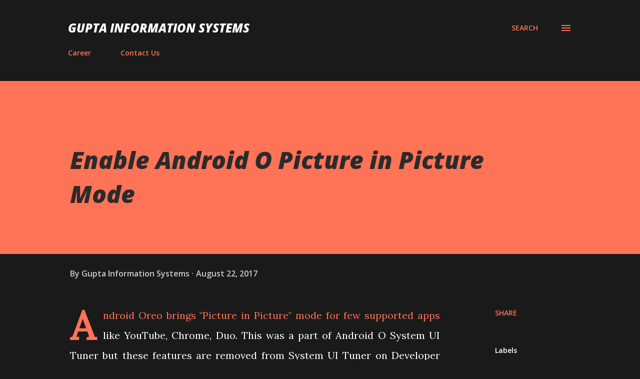

--- FILE ---
content_type: text/html; charset=UTF-8
request_url: http://www.guptainformationsystems.com/2017/08/enable-android-o-picture-in-picture-mode.html
body_size: 30187
content:
<!DOCTYPE html>
<html dir='ltr' lang='en'>
<head>
<meta content='width=device-width, initial-scale=1' name='viewport'/>
<title>Enable Android O Picture in Picture Mode </title>
<meta content='text/html; charset=UTF-8' http-equiv='Content-Type'/>
<!-- Chrome, Firefox OS and Opera -->
<meta content='#1a1a1a' name='theme-color'/>
<!-- Windows Phone -->
<meta content='#1a1a1a' name='msapplication-navbutton-color'/>
<meta content='blogger' name='generator'/>
<link href='http://www.guptainformationsystems.com/favicon.ico' rel='icon' type='image/x-icon'/>
<link href='http://www.guptainformationsystems.com/2017/08/enable-android-o-picture-in-picture-mode.html' rel='canonical'/>
<link rel="alternate" type="application/atom+xml" title="Gupta Information Systems - Atom" href="http://www.guptainformationsystems.com/feeds/posts/default" />
<link rel="alternate" type="application/rss+xml" title="Gupta Information Systems - RSS" href="http://www.guptainformationsystems.com/feeds/posts/default?alt=rss" />
<link rel="service.post" type="application/atom+xml" title="Gupta Information Systems - Atom" href="https://www.blogger.com/feeds/2789126355021891021/posts/default" />

<link rel="alternate" type="application/atom+xml" title="Gupta Information Systems - Atom" href="http://www.guptainformationsystems.com/feeds/6516642140064981192/comments/default" />
<!--Can't find substitution for tag [blog.ieCssRetrofitLinks]-->
<link href='https://blogger.googleusercontent.com/img/b/R29vZ2xl/AVvXsEiv8hBcQHA07CKX2Cfoz1x5OWp71W0F1PCfhyphenhyphenriPwkudL4Q61lV7bV49aDCvL0ZvW3OM9wxYRV8s8SCdmYZSczFU3xoyT79gabYihQIc9Kp8xUt1apMsP4OFRPI3TjyRt4Pz9SH9J2Cs14U/s640/How+to+Enable+Picture+in+Picture+mode+in+Android+O+Oreo+8.0.png' rel='image_src'/>
<meta content='http://www.guptainformationsystems.com/2017/08/enable-android-o-picture-in-picture-mode.html' property='og:url'/>
<meta content='Enable Android O Picture in Picture Mode ' property='og:title'/>
<meta content='  Android Oreo brings &quot;Picture in Picture&quot; mode for few supported apps like YouTube, Chrome, Duo. This was a part of Android O System UI Tun...' property='og:description'/>
<meta content='https://blogger.googleusercontent.com/img/b/R29vZ2xl/AVvXsEiv8hBcQHA07CKX2Cfoz1x5OWp71W0F1PCfhyphenhyphenriPwkudL4Q61lV7bV49aDCvL0ZvW3OM9wxYRV8s8SCdmYZSczFU3xoyT79gabYihQIc9Kp8xUt1apMsP4OFRPI3TjyRt4Pz9SH9J2Cs14U/w1200-h630-p-k-no-nu/How+to+Enable+Picture+in+Picture+mode+in+Android+O+Oreo+8.0.png' property='og:image'/>
<style type='text/css'>@font-face{font-family:'Lora';font-style:normal;font-weight:400;font-display:swap;src:url(//fonts.gstatic.com/s/lora/v37/0QI6MX1D_JOuGQbT0gvTJPa787weuxJMkq18ndeYxZ2JTg.woff2)format('woff2');unicode-range:U+0460-052F,U+1C80-1C8A,U+20B4,U+2DE0-2DFF,U+A640-A69F,U+FE2E-FE2F;}@font-face{font-family:'Lora';font-style:normal;font-weight:400;font-display:swap;src:url(//fonts.gstatic.com/s/lora/v37/0QI6MX1D_JOuGQbT0gvTJPa787weuxJFkq18ndeYxZ2JTg.woff2)format('woff2');unicode-range:U+0301,U+0400-045F,U+0490-0491,U+04B0-04B1,U+2116;}@font-face{font-family:'Lora';font-style:normal;font-weight:400;font-display:swap;src:url(//fonts.gstatic.com/s/lora/v37/0QI6MX1D_JOuGQbT0gvTJPa787weuxI9kq18ndeYxZ2JTg.woff2)format('woff2');unicode-range:U+0302-0303,U+0305,U+0307-0308,U+0310,U+0312,U+0315,U+031A,U+0326-0327,U+032C,U+032F-0330,U+0332-0333,U+0338,U+033A,U+0346,U+034D,U+0391-03A1,U+03A3-03A9,U+03B1-03C9,U+03D1,U+03D5-03D6,U+03F0-03F1,U+03F4-03F5,U+2016-2017,U+2034-2038,U+203C,U+2040,U+2043,U+2047,U+2050,U+2057,U+205F,U+2070-2071,U+2074-208E,U+2090-209C,U+20D0-20DC,U+20E1,U+20E5-20EF,U+2100-2112,U+2114-2115,U+2117-2121,U+2123-214F,U+2190,U+2192,U+2194-21AE,U+21B0-21E5,U+21F1-21F2,U+21F4-2211,U+2213-2214,U+2216-22FF,U+2308-230B,U+2310,U+2319,U+231C-2321,U+2336-237A,U+237C,U+2395,U+239B-23B7,U+23D0,U+23DC-23E1,U+2474-2475,U+25AF,U+25B3,U+25B7,U+25BD,U+25C1,U+25CA,U+25CC,U+25FB,U+266D-266F,U+27C0-27FF,U+2900-2AFF,U+2B0E-2B11,U+2B30-2B4C,U+2BFE,U+3030,U+FF5B,U+FF5D,U+1D400-1D7FF,U+1EE00-1EEFF;}@font-face{font-family:'Lora';font-style:normal;font-weight:400;font-display:swap;src:url(//fonts.gstatic.com/s/lora/v37/0QI6MX1D_JOuGQbT0gvTJPa787weuxIvkq18ndeYxZ2JTg.woff2)format('woff2');unicode-range:U+0001-000C,U+000E-001F,U+007F-009F,U+20DD-20E0,U+20E2-20E4,U+2150-218F,U+2190,U+2192,U+2194-2199,U+21AF,U+21E6-21F0,U+21F3,U+2218-2219,U+2299,U+22C4-22C6,U+2300-243F,U+2440-244A,U+2460-24FF,U+25A0-27BF,U+2800-28FF,U+2921-2922,U+2981,U+29BF,U+29EB,U+2B00-2BFF,U+4DC0-4DFF,U+FFF9-FFFB,U+10140-1018E,U+10190-1019C,U+101A0,U+101D0-101FD,U+102E0-102FB,U+10E60-10E7E,U+1D2C0-1D2D3,U+1D2E0-1D37F,U+1F000-1F0FF,U+1F100-1F1AD,U+1F1E6-1F1FF,U+1F30D-1F30F,U+1F315,U+1F31C,U+1F31E,U+1F320-1F32C,U+1F336,U+1F378,U+1F37D,U+1F382,U+1F393-1F39F,U+1F3A7-1F3A8,U+1F3AC-1F3AF,U+1F3C2,U+1F3C4-1F3C6,U+1F3CA-1F3CE,U+1F3D4-1F3E0,U+1F3ED,U+1F3F1-1F3F3,U+1F3F5-1F3F7,U+1F408,U+1F415,U+1F41F,U+1F426,U+1F43F,U+1F441-1F442,U+1F444,U+1F446-1F449,U+1F44C-1F44E,U+1F453,U+1F46A,U+1F47D,U+1F4A3,U+1F4B0,U+1F4B3,U+1F4B9,U+1F4BB,U+1F4BF,U+1F4C8-1F4CB,U+1F4D6,U+1F4DA,U+1F4DF,U+1F4E3-1F4E6,U+1F4EA-1F4ED,U+1F4F7,U+1F4F9-1F4FB,U+1F4FD-1F4FE,U+1F503,U+1F507-1F50B,U+1F50D,U+1F512-1F513,U+1F53E-1F54A,U+1F54F-1F5FA,U+1F610,U+1F650-1F67F,U+1F687,U+1F68D,U+1F691,U+1F694,U+1F698,U+1F6AD,U+1F6B2,U+1F6B9-1F6BA,U+1F6BC,U+1F6C6-1F6CF,U+1F6D3-1F6D7,U+1F6E0-1F6EA,U+1F6F0-1F6F3,U+1F6F7-1F6FC,U+1F700-1F7FF,U+1F800-1F80B,U+1F810-1F847,U+1F850-1F859,U+1F860-1F887,U+1F890-1F8AD,U+1F8B0-1F8BB,U+1F8C0-1F8C1,U+1F900-1F90B,U+1F93B,U+1F946,U+1F984,U+1F996,U+1F9E9,U+1FA00-1FA6F,U+1FA70-1FA7C,U+1FA80-1FA89,U+1FA8F-1FAC6,U+1FACE-1FADC,U+1FADF-1FAE9,U+1FAF0-1FAF8,U+1FB00-1FBFF;}@font-face{font-family:'Lora';font-style:normal;font-weight:400;font-display:swap;src:url(//fonts.gstatic.com/s/lora/v37/0QI6MX1D_JOuGQbT0gvTJPa787weuxJOkq18ndeYxZ2JTg.woff2)format('woff2');unicode-range:U+0102-0103,U+0110-0111,U+0128-0129,U+0168-0169,U+01A0-01A1,U+01AF-01B0,U+0300-0301,U+0303-0304,U+0308-0309,U+0323,U+0329,U+1EA0-1EF9,U+20AB;}@font-face{font-family:'Lora';font-style:normal;font-weight:400;font-display:swap;src:url(//fonts.gstatic.com/s/lora/v37/0QI6MX1D_JOuGQbT0gvTJPa787weuxJPkq18ndeYxZ2JTg.woff2)format('woff2');unicode-range:U+0100-02BA,U+02BD-02C5,U+02C7-02CC,U+02CE-02D7,U+02DD-02FF,U+0304,U+0308,U+0329,U+1D00-1DBF,U+1E00-1E9F,U+1EF2-1EFF,U+2020,U+20A0-20AB,U+20AD-20C0,U+2113,U+2C60-2C7F,U+A720-A7FF;}@font-face{font-family:'Lora';font-style:normal;font-weight:400;font-display:swap;src:url(//fonts.gstatic.com/s/lora/v37/0QI6MX1D_JOuGQbT0gvTJPa787weuxJBkq18ndeYxZ0.woff2)format('woff2');unicode-range:U+0000-00FF,U+0131,U+0152-0153,U+02BB-02BC,U+02C6,U+02DA,U+02DC,U+0304,U+0308,U+0329,U+2000-206F,U+20AC,U+2122,U+2191,U+2193,U+2212,U+2215,U+FEFF,U+FFFD;}@font-face{font-family:'Open Sans';font-style:italic;font-weight:600;font-stretch:100%;font-display:swap;src:url(//fonts.gstatic.com/s/opensans/v44/memtYaGs126MiZpBA-UFUIcVXSCEkx2cmqvXlWqWtE6FxZCJgvAQ.woff2)format('woff2');unicode-range:U+0460-052F,U+1C80-1C8A,U+20B4,U+2DE0-2DFF,U+A640-A69F,U+FE2E-FE2F;}@font-face{font-family:'Open Sans';font-style:italic;font-weight:600;font-stretch:100%;font-display:swap;src:url(//fonts.gstatic.com/s/opensans/v44/memtYaGs126MiZpBA-UFUIcVXSCEkx2cmqvXlWqWvU6FxZCJgvAQ.woff2)format('woff2');unicode-range:U+0301,U+0400-045F,U+0490-0491,U+04B0-04B1,U+2116;}@font-face{font-family:'Open Sans';font-style:italic;font-weight:600;font-stretch:100%;font-display:swap;src:url(//fonts.gstatic.com/s/opensans/v44/memtYaGs126MiZpBA-UFUIcVXSCEkx2cmqvXlWqWtU6FxZCJgvAQ.woff2)format('woff2');unicode-range:U+1F00-1FFF;}@font-face{font-family:'Open Sans';font-style:italic;font-weight:600;font-stretch:100%;font-display:swap;src:url(//fonts.gstatic.com/s/opensans/v44/memtYaGs126MiZpBA-UFUIcVXSCEkx2cmqvXlWqWuk6FxZCJgvAQ.woff2)format('woff2');unicode-range:U+0370-0377,U+037A-037F,U+0384-038A,U+038C,U+038E-03A1,U+03A3-03FF;}@font-face{font-family:'Open Sans';font-style:italic;font-weight:600;font-stretch:100%;font-display:swap;src:url(//fonts.gstatic.com/s/opensans/v44/memtYaGs126MiZpBA-UFUIcVXSCEkx2cmqvXlWqWu06FxZCJgvAQ.woff2)format('woff2');unicode-range:U+0307-0308,U+0590-05FF,U+200C-2010,U+20AA,U+25CC,U+FB1D-FB4F;}@font-face{font-family:'Open Sans';font-style:italic;font-weight:600;font-stretch:100%;font-display:swap;src:url(//fonts.gstatic.com/s/opensans/v44/memtYaGs126MiZpBA-UFUIcVXSCEkx2cmqvXlWqWxU6FxZCJgvAQ.woff2)format('woff2');unicode-range:U+0302-0303,U+0305,U+0307-0308,U+0310,U+0312,U+0315,U+031A,U+0326-0327,U+032C,U+032F-0330,U+0332-0333,U+0338,U+033A,U+0346,U+034D,U+0391-03A1,U+03A3-03A9,U+03B1-03C9,U+03D1,U+03D5-03D6,U+03F0-03F1,U+03F4-03F5,U+2016-2017,U+2034-2038,U+203C,U+2040,U+2043,U+2047,U+2050,U+2057,U+205F,U+2070-2071,U+2074-208E,U+2090-209C,U+20D0-20DC,U+20E1,U+20E5-20EF,U+2100-2112,U+2114-2115,U+2117-2121,U+2123-214F,U+2190,U+2192,U+2194-21AE,U+21B0-21E5,U+21F1-21F2,U+21F4-2211,U+2213-2214,U+2216-22FF,U+2308-230B,U+2310,U+2319,U+231C-2321,U+2336-237A,U+237C,U+2395,U+239B-23B7,U+23D0,U+23DC-23E1,U+2474-2475,U+25AF,U+25B3,U+25B7,U+25BD,U+25C1,U+25CA,U+25CC,U+25FB,U+266D-266F,U+27C0-27FF,U+2900-2AFF,U+2B0E-2B11,U+2B30-2B4C,U+2BFE,U+3030,U+FF5B,U+FF5D,U+1D400-1D7FF,U+1EE00-1EEFF;}@font-face{font-family:'Open Sans';font-style:italic;font-weight:600;font-stretch:100%;font-display:swap;src:url(//fonts.gstatic.com/s/opensans/v44/memtYaGs126MiZpBA-UFUIcVXSCEkx2cmqvXlWqW106FxZCJgvAQ.woff2)format('woff2');unicode-range:U+0001-000C,U+000E-001F,U+007F-009F,U+20DD-20E0,U+20E2-20E4,U+2150-218F,U+2190,U+2192,U+2194-2199,U+21AF,U+21E6-21F0,U+21F3,U+2218-2219,U+2299,U+22C4-22C6,U+2300-243F,U+2440-244A,U+2460-24FF,U+25A0-27BF,U+2800-28FF,U+2921-2922,U+2981,U+29BF,U+29EB,U+2B00-2BFF,U+4DC0-4DFF,U+FFF9-FFFB,U+10140-1018E,U+10190-1019C,U+101A0,U+101D0-101FD,U+102E0-102FB,U+10E60-10E7E,U+1D2C0-1D2D3,U+1D2E0-1D37F,U+1F000-1F0FF,U+1F100-1F1AD,U+1F1E6-1F1FF,U+1F30D-1F30F,U+1F315,U+1F31C,U+1F31E,U+1F320-1F32C,U+1F336,U+1F378,U+1F37D,U+1F382,U+1F393-1F39F,U+1F3A7-1F3A8,U+1F3AC-1F3AF,U+1F3C2,U+1F3C4-1F3C6,U+1F3CA-1F3CE,U+1F3D4-1F3E0,U+1F3ED,U+1F3F1-1F3F3,U+1F3F5-1F3F7,U+1F408,U+1F415,U+1F41F,U+1F426,U+1F43F,U+1F441-1F442,U+1F444,U+1F446-1F449,U+1F44C-1F44E,U+1F453,U+1F46A,U+1F47D,U+1F4A3,U+1F4B0,U+1F4B3,U+1F4B9,U+1F4BB,U+1F4BF,U+1F4C8-1F4CB,U+1F4D6,U+1F4DA,U+1F4DF,U+1F4E3-1F4E6,U+1F4EA-1F4ED,U+1F4F7,U+1F4F9-1F4FB,U+1F4FD-1F4FE,U+1F503,U+1F507-1F50B,U+1F50D,U+1F512-1F513,U+1F53E-1F54A,U+1F54F-1F5FA,U+1F610,U+1F650-1F67F,U+1F687,U+1F68D,U+1F691,U+1F694,U+1F698,U+1F6AD,U+1F6B2,U+1F6B9-1F6BA,U+1F6BC,U+1F6C6-1F6CF,U+1F6D3-1F6D7,U+1F6E0-1F6EA,U+1F6F0-1F6F3,U+1F6F7-1F6FC,U+1F700-1F7FF,U+1F800-1F80B,U+1F810-1F847,U+1F850-1F859,U+1F860-1F887,U+1F890-1F8AD,U+1F8B0-1F8BB,U+1F8C0-1F8C1,U+1F900-1F90B,U+1F93B,U+1F946,U+1F984,U+1F996,U+1F9E9,U+1FA00-1FA6F,U+1FA70-1FA7C,U+1FA80-1FA89,U+1FA8F-1FAC6,U+1FACE-1FADC,U+1FADF-1FAE9,U+1FAF0-1FAF8,U+1FB00-1FBFF;}@font-face{font-family:'Open Sans';font-style:italic;font-weight:600;font-stretch:100%;font-display:swap;src:url(//fonts.gstatic.com/s/opensans/v44/memtYaGs126MiZpBA-UFUIcVXSCEkx2cmqvXlWqWtk6FxZCJgvAQ.woff2)format('woff2');unicode-range:U+0102-0103,U+0110-0111,U+0128-0129,U+0168-0169,U+01A0-01A1,U+01AF-01B0,U+0300-0301,U+0303-0304,U+0308-0309,U+0323,U+0329,U+1EA0-1EF9,U+20AB;}@font-face{font-family:'Open Sans';font-style:italic;font-weight:600;font-stretch:100%;font-display:swap;src:url(//fonts.gstatic.com/s/opensans/v44/memtYaGs126MiZpBA-UFUIcVXSCEkx2cmqvXlWqWt06FxZCJgvAQ.woff2)format('woff2');unicode-range:U+0100-02BA,U+02BD-02C5,U+02C7-02CC,U+02CE-02D7,U+02DD-02FF,U+0304,U+0308,U+0329,U+1D00-1DBF,U+1E00-1E9F,U+1EF2-1EFF,U+2020,U+20A0-20AB,U+20AD-20C0,U+2113,U+2C60-2C7F,U+A720-A7FF;}@font-face{font-family:'Open Sans';font-style:italic;font-weight:600;font-stretch:100%;font-display:swap;src:url(//fonts.gstatic.com/s/opensans/v44/memtYaGs126MiZpBA-UFUIcVXSCEkx2cmqvXlWqWuU6FxZCJgg.woff2)format('woff2');unicode-range:U+0000-00FF,U+0131,U+0152-0153,U+02BB-02BC,U+02C6,U+02DA,U+02DC,U+0304,U+0308,U+0329,U+2000-206F,U+20AC,U+2122,U+2191,U+2193,U+2212,U+2215,U+FEFF,U+FFFD;}@font-face{font-family:'Open Sans';font-style:italic;font-weight:800;font-stretch:100%;font-display:swap;src:url(//fonts.gstatic.com/s/opensans/v44/memtYaGs126MiZpBA-UFUIcVXSCEkx2cmqvXlWqWtE6FxZCJgvAQ.woff2)format('woff2');unicode-range:U+0460-052F,U+1C80-1C8A,U+20B4,U+2DE0-2DFF,U+A640-A69F,U+FE2E-FE2F;}@font-face{font-family:'Open Sans';font-style:italic;font-weight:800;font-stretch:100%;font-display:swap;src:url(//fonts.gstatic.com/s/opensans/v44/memtYaGs126MiZpBA-UFUIcVXSCEkx2cmqvXlWqWvU6FxZCJgvAQ.woff2)format('woff2');unicode-range:U+0301,U+0400-045F,U+0490-0491,U+04B0-04B1,U+2116;}@font-face{font-family:'Open Sans';font-style:italic;font-weight:800;font-stretch:100%;font-display:swap;src:url(//fonts.gstatic.com/s/opensans/v44/memtYaGs126MiZpBA-UFUIcVXSCEkx2cmqvXlWqWtU6FxZCJgvAQ.woff2)format('woff2');unicode-range:U+1F00-1FFF;}@font-face{font-family:'Open Sans';font-style:italic;font-weight:800;font-stretch:100%;font-display:swap;src:url(//fonts.gstatic.com/s/opensans/v44/memtYaGs126MiZpBA-UFUIcVXSCEkx2cmqvXlWqWuk6FxZCJgvAQ.woff2)format('woff2');unicode-range:U+0370-0377,U+037A-037F,U+0384-038A,U+038C,U+038E-03A1,U+03A3-03FF;}@font-face{font-family:'Open Sans';font-style:italic;font-weight:800;font-stretch:100%;font-display:swap;src:url(//fonts.gstatic.com/s/opensans/v44/memtYaGs126MiZpBA-UFUIcVXSCEkx2cmqvXlWqWu06FxZCJgvAQ.woff2)format('woff2');unicode-range:U+0307-0308,U+0590-05FF,U+200C-2010,U+20AA,U+25CC,U+FB1D-FB4F;}@font-face{font-family:'Open Sans';font-style:italic;font-weight:800;font-stretch:100%;font-display:swap;src:url(//fonts.gstatic.com/s/opensans/v44/memtYaGs126MiZpBA-UFUIcVXSCEkx2cmqvXlWqWxU6FxZCJgvAQ.woff2)format('woff2');unicode-range:U+0302-0303,U+0305,U+0307-0308,U+0310,U+0312,U+0315,U+031A,U+0326-0327,U+032C,U+032F-0330,U+0332-0333,U+0338,U+033A,U+0346,U+034D,U+0391-03A1,U+03A3-03A9,U+03B1-03C9,U+03D1,U+03D5-03D6,U+03F0-03F1,U+03F4-03F5,U+2016-2017,U+2034-2038,U+203C,U+2040,U+2043,U+2047,U+2050,U+2057,U+205F,U+2070-2071,U+2074-208E,U+2090-209C,U+20D0-20DC,U+20E1,U+20E5-20EF,U+2100-2112,U+2114-2115,U+2117-2121,U+2123-214F,U+2190,U+2192,U+2194-21AE,U+21B0-21E5,U+21F1-21F2,U+21F4-2211,U+2213-2214,U+2216-22FF,U+2308-230B,U+2310,U+2319,U+231C-2321,U+2336-237A,U+237C,U+2395,U+239B-23B7,U+23D0,U+23DC-23E1,U+2474-2475,U+25AF,U+25B3,U+25B7,U+25BD,U+25C1,U+25CA,U+25CC,U+25FB,U+266D-266F,U+27C0-27FF,U+2900-2AFF,U+2B0E-2B11,U+2B30-2B4C,U+2BFE,U+3030,U+FF5B,U+FF5D,U+1D400-1D7FF,U+1EE00-1EEFF;}@font-face{font-family:'Open Sans';font-style:italic;font-weight:800;font-stretch:100%;font-display:swap;src:url(//fonts.gstatic.com/s/opensans/v44/memtYaGs126MiZpBA-UFUIcVXSCEkx2cmqvXlWqW106FxZCJgvAQ.woff2)format('woff2');unicode-range:U+0001-000C,U+000E-001F,U+007F-009F,U+20DD-20E0,U+20E2-20E4,U+2150-218F,U+2190,U+2192,U+2194-2199,U+21AF,U+21E6-21F0,U+21F3,U+2218-2219,U+2299,U+22C4-22C6,U+2300-243F,U+2440-244A,U+2460-24FF,U+25A0-27BF,U+2800-28FF,U+2921-2922,U+2981,U+29BF,U+29EB,U+2B00-2BFF,U+4DC0-4DFF,U+FFF9-FFFB,U+10140-1018E,U+10190-1019C,U+101A0,U+101D0-101FD,U+102E0-102FB,U+10E60-10E7E,U+1D2C0-1D2D3,U+1D2E0-1D37F,U+1F000-1F0FF,U+1F100-1F1AD,U+1F1E6-1F1FF,U+1F30D-1F30F,U+1F315,U+1F31C,U+1F31E,U+1F320-1F32C,U+1F336,U+1F378,U+1F37D,U+1F382,U+1F393-1F39F,U+1F3A7-1F3A8,U+1F3AC-1F3AF,U+1F3C2,U+1F3C4-1F3C6,U+1F3CA-1F3CE,U+1F3D4-1F3E0,U+1F3ED,U+1F3F1-1F3F3,U+1F3F5-1F3F7,U+1F408,U+1F415,U+1F41F,U+1F426,U+1F43F,U+1F441-1F442,U+1F444,U+1F446-1F449,U+1F44C-1F44E,U+1F453,U+1F46A,U+1F47D,U+1F4A3,U+1F4B0,U+1F4B3,U+1F4B9,U+1F4BB,U+1F4BF,U+1F4C8-1F4CB,U+1F4D6,U+1F4DA,U+1F4DF,U+1F4E3-1F4E6,U+1F4EA-1F4ED,U+1F4F7,U+1F4F9-1F4FB,U+1F4FD-1F4FE,U+1F503,U+1F507-1F50B,U+1F50D,U+1F512-1F513,U+1F53E-1F54A,U+1F54F-1F5FA,U+1F610,U+1F650-1F67F,U+1F687,U+1F68D,U+1F691,U+1F694,U+1F698,U+1F6AD,U+1F6B2,U+1F6B9-1F6BA,U+1F6BC,U+1F6C6-1F6CF,U+1F6D3-1F6D7,U+1F6E0-1F6EA,U+1F6F0-1F6F3,U+1F6F7-1F6FC,U+1F700-1F7FF,U+1F800-1F80B,U+1F810-1F847,U+1F850-1F859,U+1F860-1F887,U+1F890-1F8AD,U+1F8B0-1F8BB,U+1F8C0-1F8C1,U+1F900-1F90B,U+1F93B,U+1F946,U+1F984,U+1F996,U+1F9E9,U+1FA00-1FA6F,U+1FA70-1FA7C,U+1FA80-1FA89,U+1FA8F-1FAC6,U+1FACE-1FADC,U+1FADF-1FAE9,U+1FAF0-1FAF8,U+1FB00-1FBFF;}@font-face{font-family:'Open Sans';font-style:italic;font-weight:800;font-stretch:100%;font-display:swap;src:url(//fonts.gstatic.com/s/opensans/v44/memtYaGs126MiZpBA-UFUIcVXSCEkx2cmqvXlWqWtk6FxZCJgvAQ.woff2)format('woff2');unicode-range:U+0102-0103,U+0110-0111,U+0128-0129,U+0168-0169,U+01A0-01A1,U+01AF-01B0,U+0300-0301,U+0303-0304,U+0308-0309,U+0323,U+0329,U+1EA0-1EF9,U+20AB;}@font-face{font-family:'Open Sans';font-style:italic;font-weight:800;font-stretch:100%;font-display:swap;src:url(//fonts.gstatic.com/s/opensans/v44/memtYaGs126MiZpBA-UFUIcVXSCEkx2cmqvXlWqWt06FxZCJgvAQ.woff2)format('woff2');unicode-range:U+0100-02BA,U+02BD-02C5,U+02C7-02CC,U+02CE-02D7,U+02DD-02FF,U+0304,U+0308,U+0329,U+1D00-1DBF,U+1E00-1E9F,U+1EF2-1EFF,U+2020,U+20A0-20AB,U+20AD-20C0,U+2113,U+2C60-2C7F,U+A720-A7FF;}@font-face{font-family:'Open Sans';font-style:italic;font-weight:800;font-stretch:100%;font-display:swap;src:url(//fonts.gstatic.com/s/opensans/v44/memtYaGs126MiZpBA-UFUIcVXSCEkx2cmqvXlWqWuU6FxZCJgg.woff2)format('woff2');unicode-range:U+0000-00FF,U+0131,U+0152-0153,U+02BB-02BC,U+02C6,U+02DA,U+02DC,U+0304,U+0308,U+0329,U+2000-206F,U+20AC,U+2122,U+2191,U+2193,U+2212,U+2215,U+FEFF,U+FFFD;}@font-face{font-family:'Open Sans';font-style:normal;font-weight:400;font-stretch:100%;font-display:swap;src:url(//fonts.gstatic.com/s/opensans/v44/memvYaGs126MiZpBA-UvWbX2vVnXBbObj2OVTSKmu0SC55K5gw.woff2)format('woff2');unicode-range:U+0460-052F,U+1C80-1C8A,U+20B4,U+2DE0-2DFF,U+A640-A69F,U+FE2E-FE2F;}@font-face{font-family:'Open Sans';font-style:normal;font-weight:400;font-stretch:100%;font-display:swap;src:url(//fonts.gstatic.com/s/opensans/v44/memvYaGs126MiZpBA-UvWbX2vVnXBbObj2OVTSumu0SC55K5gw.woff2)format('woff2');unicode-range:U+0301,U+0400-045F,U+0490-0491,U+04B0-04B1,U+2116;}@font-face{font-family:'Open Sans';font-style:normal;font-weight:400;font-stretch:100%;font-display:swap;src:url(//fonts.gstatic.com/s/opensans/v44/memvYaGs126MiZpBA-UvWbX2vVnXBbObj2OVTSOmu0SC55K5gw.woff2)format('woff2');unicode-range:U+1F00-1FFF;}@font-face{font-family:'Open Sans';font-style:normal;font-weight:400;font-stretch:100%;font-display:swap;src:url(//fonts.gstatic.com/s/opensans/v44/memvYaGs126MiZpBA-UvWbX2vVnXBbObj2OVTSymu0SC55K5gw.woff2)format('woff2');unicode-range:U+0370-0377,U+037A-037F,U+0384-038A,U+038C,U+038E-03A1,U+03A3-03FF;}@font-face{font-family:'Open Sans';font-style:normal;font-weight:400;font-stretch:100%;font-display:swap;src:url(//fonts.gstatic.com/s/opensans/v44/memvYaGs126MiZpBA-UvWbX2vVnXBbObj2OVTS2mu0SC55K5gw.woff2)format('woff2');unicode-range:U+0307-0308,U+0590-05FF,U+200C-2010,U+20AA,U+25CC,U+FB1D-FB4F;}@font-face{font-family:'Open Sans';font-style:normal;font-weight:400;font-stretch:100%;font-display:swap;src:url(//fonts.gstatic.com/s/opensans/v44/memvYaGs126MiZpBA-UvWbX2vVnXBbObj2OVTVOmu0SC55K5gw.woff2)format('woff2');unicode-range:U+0302-0303,U+0305,U+0307-0308,U+0310,U+0312,U+0315,U+031A,U+0326-0327,U+032C,U+032F-0330,U+0332-0333,U+0338,U+033A,U+0346,U+034D,U+0391-03A1,U+03A3-03A9,U+03B1-03C9,U+03D1,U+03D5-03D6,U+03F0-03F1,U+03F4-03F5,U+2016-2017,U+2034-2038,U+203C,U+2040,U+2043,U+2047,U+2050,U+2057,U+205F,U+2070-2071,U+2074-208E,U+2090-209C,U+20D0-20DC,U+20E1,U+20E5-20EF,U+2100-2112,U+2114-2115,U+2117-2121,U+2123-214F,U+2190,U+2192,U+2194-21AE,U+21B0-21E5,U+21F1-21F2,U+21F4-2211,U+2213-2214,U+2216-22FF,U+2308-230B,U+2310,U+2319,U+231C-2321,U+2336-237A,U+237C,U+2395,U+239B-23B7,U+23D0,U+23DC-23E1,U+2474-2475,U+25AF,U+25B3,U+25B7,U+25BD,U+25C1,U+25CA,U+25CC,U+25FB,U+266D-266F,U+27C0-27FF,U+2900-2AFF,U+2B0E-2B11,U+2B30-2B4C,U+2BFE,U+3030,U+FF5B,U+FF5D,U+1D400-1D7FF,U+1EE00-1EEFF;}@font-face{font-family:'Open Sans';font-style:normal;font-weight:400;font-stretch:100%;font-display:swap;src:url(//fonts.gstatic.com/s/opensans/v44/memvYaGs126MiZpBA-UvWbX2vVnXBbObj2OVTUGmu0SC55K5gw.woff2)format('woff2');unicode-range:U+0001-000C,U+000E-001F,U+007F-009F,U+20DD-20E0,U+20E2-20E4,U+2150-218F,U+2190,U+2192,U+2194-2199,U+21AF,U+21E6-21F0,U+21F3,U+2218-2219,U+2299,U+22C4-22C6,U+2300-243F,U+2440-244A,U+2460-24FF,U+25A0-27BF,U+2800-28FF,U+2921-2922,U+2981,U+29BF,U+29EB,U+2B00-2BFF,U+4DC0-4DFF,U+FFF9-FFFB,U+10140-1018E,U+10190-1019C,U+101A0,U+101D0-101FD,U+102E0-102FB,U+10E60-10E7E,U+1D2C0-1D2D3,U+1D2E0-1D37F,U+1F000-1F0FF,U+1F100-1F1AD,U+1F1E6-1F1FF,U+1F30D-1F30F,U+1F315,U+1F31C,U+1F31E,U+1F320-1F32C,U+1F336,U+1F378,U+1F37D,U+1F382,U+1F393-1F39F,U+1F3A7-1F3A8,U+1F3AC-1F3AF,U+1F3C2,U+1F3C4-1F3C6,U+1F3CA-1F3CE,U+1F3D4-1F3E0,U+1F3ED,U+1F3F1-1F3F3,U+1F3F5-1F3F7,U+1F408,U+1F415,U+1F41F,U+1F426,U+1F43F,U+1F441-1F442,U+1F444,U+1F446-1F449,U+1F44C-1F44E,U+1F453,U+1F46A,U+1F47D,U+1F4A3,U+1F4B0,U+1F4B3,U+1F4B9,U+1F4BB,U+1F4BF,U+1F4C8-1F4CB,U+1F4D6,U+1F4DA,U+1F4DF,U+1F4E3-1F4E6,U+1F4EA-1F4ED,U+1F4F7,U+1F4F9-1F4FB,U+1F4FD-1F4FE,U+1F503,U+1F507-1F50B,U+1F50D,U+1F512-1F513,U+1F53E-1F54A,U+1F54F-1F5FA,U+1F610,U+1F650-1F67F,U+1F687,U+1F68D,U+1F691,U+1F694,U+1F698,U+1F6AD,U+1F6B2,U+1F6B9-1F6BA,U+1F6BC,U+1F6C6-1F6CF,U+1F6D3-1F6D7,U+1F6E0-1F6EA,U+1F6F0-1F6F3,U+1F6F7-1F6FC,U+1F700-1F7FF,U+1F800-1F80B,U+1F810-1F847,U+1F850-1F859,U+1F860-1F887,U+1F890-1F8AD,U+1F8B0-1F8BB,U+1F8C0-1F8C1,U+1F900-1F90B,U+1F93B,U+1F946,U+1F984,U+1F996,U+1F9E9,U+1FA00-1FA6F,U+1FA70-1FA7C,U+1FA80-1FA89,U+1FA8F-1FAC6,U+1FACE-1FADC,U+1FADF-1FAE9,U+1FAF0-1FAF8,U+1FB00-1FBFF;}@font-face{font-family:'Open Sans';font-style:normal;font-weight:400;font-stretch:100%;font-display:swap;src:url(//fonts.gstatic.com/s/opensans/v44/memvYaGs126MiZpBA-UvWbX2vVnXBbObj2OVTSCmu0SC55K5gw.woff2)format('woff2');unicode-range:U+0102-0103,U+0110-0111,U+0128-0129,U+0168-0169,U+01A0-01A1,U+01AF-01B0,U+0300-0301,U+0303-0304,U+0308-0309,U+0323,U+0329,U+1EA0-1EF9,U+20AB;}@font-face{font-family:'Open Sans';font-style:normal;font-weight:400;font-stretch:100%;font-display:swap;src:url(//fonts.gstatic.com/s/opensans/v44/memvYaGs126MiZpBA-UvWbX2vVnXBbObj2OVTSGmu0SC55K5gw.woff2)format('woff2');unicode-range:U+0100-02BA,U+02BD-02C5,U+02C7-02CC,U+02CE-02D7,U+02DD-02FF,U+0304,U+0308,U+0329,U+1D00-1DBF,U+1E00-1E9F,U+1EF2-1EFF,U+2020,U+20A0-20AB,U+20AD-20C0,U+2113,U+2C60-2C7F,U+A720-A7FF;}@font-face{font-family:'Open Sans';font-style:normal;font-weight:400;font-stretch:100%;font-display:swap;src:url(//fonts.gstatic.com/s/opensans/v44/memvYaGs126MiZpBA-UvWbX2vVnXBbObj2OVTS-mu0SC55I.woff2)format('woff2');unicode-range:U+0000-00FF,U+0131,U+0152-0153,U+02BB-02BC,U+02C6,U+02DA,U+02DC,U+0304,U+0308,U+0329,U+2000-206F,U+20AC,U+2122,U+2191,U+2193,U+2212,U+2215,U+FEFF,U+FFFD;}@font-face{font-family:'Open Sans';font-style:normal;font-weight:600;font-stretch:100%;font-display:swap;src:url(//fonts.gstatic.com/s/opensans/v44/memvYaGs126MiZpBA-UvWbX2vVnXBbObj2OVTSKmu0SC55K5gw.woff2)format('woff2');unicode-range:U+0460-052F,U+1C80-1C8A,U+20B4,U+2DE0-2DFF,U+A640-A69F,U+FE2E-FE2F;}@font-face{font-family:'Open Sans';font-style:normal;font-weight:600;font-stretch:100%;font-display:swap;src:url(//fonts.gstatic.com/s/opensans/v44/memvYaGs126MiZpBA-UvWbX2vVnXBbObj2OVTSumu0SC55K5gw.woff2)format('woff2');unicode-range:U+0301,U+0400-045F,U+0490-0491,U+04B0-04B1,U+2116;}@font-face{font-family:'Open Sans';font-style:normal;font-weight:600;font-stretch:100%;font-display:swap;src:url(//fonts.gstatic.com/s/opensans/v44/memvYaGs126MiZpBA-UvWbX2vVnXBbObj2OVTSOmu0SC55K5gw.woff2)format('woff2');unicode-range:U+1F00-1FFF;}@font-face{font-family:'Open Sans';font-style:normal;font-weight:600;font-stretch:100%;font-display:swap;src:url(//fonts.gstatic.com/s/opensans/v44/memvYaGs126MiZpBA-UvWbX2vVnXBbObj2OVTSymu0SC55K5gw.woff2)format('woff2');unicode-range:U+0370-0377,U+037A-037F,U+0384-038A,U+038C,U+038E-03A1,U+03A3-03FF;}@font-face{font-family:'Open Sans';font-style:normal;font-weight:600;font-stretch:100%;font-display:swap;src:url(//fonts.gstatic.com/s/opensans/v44/memvYaGs126MiZpBA-UvWbX2vVnXBbObj2OVTS2mu0SC55K5gw.woff2)format('woff2');unicode-range:U+0307-0308,U+0590-05FF,U+200C-2010,U+20AA,U+25CC,U+FB1D-FB4F;}@font-face{font-family:'Open Sans';font-style:normal;font-weight:600;font-stretch:100%;font-display:swap;src:url(//fonts.gstatic.com/s/opensans/v44/memvYaGs126MiZpBA-UvWbX2vVnXBbObj2OVTVOmu0SC55K5gw.woff2)format('woff2');unicode-range:U+0302-0303,U+0305,U+0307-0308,U+0310,U+0312,U+0315,U+031A,U+0326-0327,U+032C,U+032F-0330,U+0332-0333,U+0338,U+033A,U+0346,U+034D,U+0391-03A1,U+03A3-03A9,U+03B1-03C9,U+03D1,U+03D5-03D6,U+03F0-03F1,U+03F4-03F5,U+2016-2017,U+2034-2038,U+203C,U+2040,U+2043,U+2047,U+2050,U+2057,U+205F,U+2070-2071,U+2074-208E,U+2090-209C,U+20D0-20DC,U+20E1,U+20E5-20EF,U+2100-2112,U+2114-2115,U+2117-2121,U+2123-214F,U+2190,U+2192,U+2194-21AE,U+21B0-21E5,U+21F1-21F2,U+21F4-2211,U+2213-2214,U+2216-22FF,U+2308-230B,U+2310,U+2319,U+231C-2321,U+2336-237A,U+237C,U+2395,U+239B-23B7,U+23D0,U+23DC-23E1,U+2474-2475,U+25AF,U+25B3,U+25B7,U+25BD,U+25C1,U+25CA,U+25CC,U+25FB,U+266D-266F,U+27C0-27FF,U+2900-2AFF,U+2B0E-2B11,U+2B30-2B4C,U+2BFE,U+3030,U+FF5B,U+FF5D,U+1D400-1D7FF,U+1EE00-1EEFF;}@font-face{font-family:'Open Sans';font-style:normal;font-weight:600;font-stretch:100%;font-display:swap;src:url(//fonts.gstatic.com/s/opensans/v44/memvYaGs126MiZpBA-UvWbX2vVnXBbObj2OVTUGmu0SC55K5gw.woff2)format('woff2');unicode-range:U+0001-000C,U+000E-001F,U+007F-009F,U+20DD-20E0,U+20E2-20E4,U+2150-218F,U+2190,U+2192,U+2194-2199,U+21AF,U+21E6-21F0,U+21F3,U+2218-2219,U+2299,U+22C4-22C6,U+2300-243F,U+2440-244A,U+2460-24FF,U+25A0-27BF,U+2800-28FF,U+2921-2922,U+2981,U+29BF,U+29EB,U+2B00-2BFF,U+4DC0-4DFF,U+FFF9-FFFB,U+10140-1018E,U+10190-1019C,U+101A0,U+101D0-101FD,U+102E0-102FB,U+10E60-10E7E,U+1D2C0-1D2D3,U+1D2E0-1D37F,U+1F000-1F0FF,U+1F100-1F1AD,U+1F1E6-1F1FF,U+1F30D-1F30F,U+1F315,U+1F31C,U+1F31E,U+1F320-1F32C,U+1F336,U+1F378,U+1F37D,U+1F382,U+1F393-1F39F,U+1F3A7-1F3A8,U+1F3AC-1F3AF,U+1F3C2,U+1F3C4-1F3C6,U+1F3CA-1F3CE,U+1F3D4-1F3E0,U+1F3ED,U+1F3F1-1F3F3,U+1F3F5-1F3F7,U+1F408,U+1F415,U+1F41F,U+1F426,U+1F43F,U+1F441-1F442,U+1F444,U+1F446-1F449,U+1F44C-1F44E,U+1F453,U+1F46A,U+1F47D,U+1F4A3,U+1F4B0,U+1F4B3,U+1F4B9,U+1F4BB,U+1F4BF,U+1F4C8-1F4CB,U+1F4D6,U+1F4DA,U+1F4DF,U+1F4E3-1F4E6,U+1F4EA-1F4ED,U+1F4F7,U+1F4F9-1F4FB,U+1F4FD-1F4FE,U+1F503,U+1F507-1F50B,U+1F50D,U+1F512-1F513,U+1F53E-1F54A,U+1F54F-1F5FA,U+1F610,U+1F650-1F67F,U+1F687,U+1F68D,U+1F691,U+1F694,U+1F698,U+1F6AD,U+1F6B2,U+1F6B9-1F6BA,U+1F6BC,U+1F6C6-1F6CF,U+1F6D3-1F6D7,U+1F6E0-1F6EA,U+1F6F0-1F6F3,U+1F6F7-1F6FC,U+1F700-1F7FF,U+1F800-1F80B,U+1F810-1F847,U+1F850-1F859,U+1F860-1F887,U+1F890-1F8AD,U+1F8B0-1F8BB,U+1F8C0-1F8C1,U+1F900-1F90B,U+1F93B,U+1F946,U+1F984,U+1F996,U+1F9E9,U+1FA00-1FA6F,U+1FA70-1FA7C,U+1FA80-1FA89,U+1FA8F-1FAC6,U+1FACE-1FADC,U+1FADF-1FAE9,U+1FAF0-1FAF8,U+1FB00-1FBFF;}@font-face{font-family:'Open Sans';font-style:normal;font-weight:600;font-stretch:100%;font-display:swap;src:url(//fonts.gstatic.com/s/opensans/v44/memvYaGs126MiZpBA-UvWbX2vVnXBbObj2OVTSCmu0SC55K5gw.woff2)format('woff2');unicode-range:U+0102-0103,U+0110-0111,U+0128-0129,U+0168-0169,U+01A0-01A1,U+01AF-01B0,U+0300-0301,U+0303-0304,U+0308-0309,U+0323,U+0329,U+1EA0-1EF9,U+20AB;}@font-face{font-family:'Open Sans';font-style:normal;font-weight:600;font-stretch:100%;font-display:swap;src:url(//fonts.gstatic.com/s/opensans/v44/memvYaGs126MiZpBA-UvWbX2vVnXBbObj2OVTSGmu0SC55K5gw.woff2)format('woff2');unicode-range:U+0100-02BA,U+02BD-02C5,U+02C7-02CC,U+02CE-02D7,U+02DD-02FF,U+0304,U+0308,U+0329,U+1D00-1DBF,U+1E00-1E9F,U+1EF2-1EFF,U+2020,U+20A0-20AB,U+20AD-20C0,U+2113,U+2C60-2C7F,U+A720-A7FF;}@font-face{font-family:'Open Sans';font-style:normal;font-weight:600;font-stretch:100%;font-display:swap;src:url(//fonts.gstatic.com/s/opensans/v44/memvYaGs126MiZpBA-UvWbX2vVnXBbObj2OVTS-mu0SC55I.woff2)format('woff2');unicode-range:U+0000-00FF,U+0131,U+0152-0153,U+02BB-02BC,U+02C6,U+02DA,U+02DC,U+0304,U+0308,U+0329,U+2000-206F,U+20AC,U+2122,U+2191,U+2193,U+2212,U+2215,U+FEFF,U+FFFD;}@font-face{font-family:'Open Sans';font-style:normal;font-weight:700;font-stretch:100%;font-display:swap;src:url(//fonts.gstatic.com/s/opensans/v44/memvYaGs126MiZpBA-UvWbX2vVnXBbObj2OVTSKmu0SC55K5gw.woff2)format('woff2');unicode-range:U+0460-052F,U+1C80-1C8A,U+20B4,U+2DE0-2DFF,U+A640-A69F,U+FE2E-FE2F;}@font-face{font-family:'Open Sans';font-style:normal;font-weight:700;font-stretch:100%;font-display:swap;src:url(//fonts.gstatic.com/s/opensans/v44/memvYaGs126MiZpBA-UvWbX2vVnXBbObj2OVTSumu0SC55K5gw.woff2)format('woff2');unicode-range:U+0301,U+0400-045F,U+0490-0491,U+04B0-04B1,U+2116;}@font-face{font-family:'Open Sans';font-style:normal;font-weight:700;font-stretch:100%;font-display:swap;src:url(//fonts.gstatic.com/s/opensans/v44/memvYaGs126MiZpBA-UvWbX2vVnXBbObj2OVTSOmu0SC55K5gw.woff2)format('woff2');unicode-range:U+1F00-1FFF;}@font-face{font-family:'Open Sans';font-style:normal;font-weight:700;font-stretch:100%;font-display:swap;src:url(//fonts.gstatic.com/s/opensans/v44/memvYaGs126MiZpBA-UvWbX2vVnXBbObj2OVTSymu0SC55K5gw.woff2)format('woff2');unicode-range:U+0370-0377,U+037A-037F,U+0384-038A,U+038C,U+038E-03A1,U+03A3-03FF;}@font-face{font-family:'Open Sans';font-style:normal;font-weight:700;font-stretch:100%;font-display:swap;src:url(//fonts.gstatic.com/s/opensans/v44/memvYaGs126MiZpBA-UvWbX2vVnXBbObj2OVTS2mu0SC55K5gw.woff2)format('woff2');unicode-range:U+0307-0308,U+0590-05FF,U+200C-2010,U+20AA,U+25CC,U+FB1D-FB4F;}@font-face{font-family:'Open Sans';font-style:normal;font-weight:700;font-stretch:100%;font-display:swap;src:url(//fonts.gstatic.com/s/opensans/v44/memvYaGs126MiZpBA-UvWbX2vVnXBbObj2OVTVOmu0SC55K5gw.woff2)format('woff2');unicode-range:U+0302-0303,U+0305,U+0307-0308,U+0310,U+0312,U+0315,U+031A,U+0326-0327,U+032C,U+032F-0330,U+0332-0333,U+0338,U+033A,U+0346,U+034D,U+0391-03A1,U+03A3-03A9,U+03B1-03C9,U+03D1,U+03D5-03D6,U+03F0-03F1,U+03F4-03F5,U+2016-2017,U+2034-2038,U+203C,U+2040,U+2043,U+2047,U+2050,U+2057,U+205F,U+2070-2071,U+2074-208E,U+2090-209C,U+20D0-20DC,U+20E1,U+20E5-20EF,U+2100-2112,U+2114-2115,U+2117-2121,U+2123-214F,U+2190,U+2192,U+2194-21AE,U+21B0-21E5,U+21F1-21F2,U+21F4-2211,U+2213-2214,U+2216-22FF,U+2308-230B,U+2310,U+2319,U+231C-2321,U+2336-237A,U+237C,U+2395,U+239B-23B7,U+23D0,U+23DC-23E1,U+2474-2475,U+25AF,U+25B3,U+25B7,U+25BD,U+25C1,U+25CA,U+25CC,U+25FB,U+266D-266F,U+27C0-27FF,U+2900-2AFF,U+2B0E-2B11,U+2B30-2B4C,U+2BFE,U+3030,U+FF5B,U+FF5D,U+1D400-1D7FF,U+1EE00-1EEFF;}@font-face{font-family:'Open Sans';font-style:normal;font-weight:700;font-stretch:100%;font-display:swap;src:url(//fonts.gstatic.com/s/opensans/v44/memvYaGs126MiZpBA-UvWbX2vVnXBbObj2OVTUGmu0SC55K5gw.woff2)format('woff2');unicode-range:U+0001-000C,U+000E-001F,U+007F-009F,U+20DD-20E0,U+20E2-20E4,U+2150-218F,U+2190,U+2192,U+2194-2199,U+21AF,U+21E6-21F0,U+21F3,U+2218-2219,U+2299,U+22C4-22C6,U+2300-243F,U+2440-244A,U+2460-24FF,U+25A0-27BF,U+2800-28FF,U+2921-2922,U+2981,U+29BF,U+29EB,U+2B00-2BFF,U+4DC0-4DFF,U+FFF9-FFFB,U+10140-1018E,U+10190-1019C,U+101A0,U+101D0-101FD,U+102E0-102FB,U+10E60-10E7E,U+1D2C0-1D2D3,U+1D2E0-1D37F,U+1F000-1F0FF,U+1F100-1F1AD,U+1F1E6-1F1FF,U+1F30D-1F30F,U+1F315,U+1F31C,U+1F31E,U+1F320-1F32C,U+1F336,U+1F378,U+1F37D,U+1F382,U+1F393-1F39F,U+1F3A7-1F3A8,U+1F3AC-1F3AF,U+1F3C2,U+1F3C4-1F3C6,U+1F3CA-1F3CE,U+1F3D4-1F3E0,U+1F3ED,U+1F3F1-1F3F3,U+1F3F5-1F3F7,U+1F408,U+1F415,U+1F41F,U+1F426,U+1F43F,U+1F441-1F442,U+1F444,U+1F446-1F449,U+1F44C-1F44E,U+1F453,U+1F46A,U+1F47D,U+1F4A3,U+1F4B0,U+1F4B3,U+1F4B9,U+1F4BB,U+1F4BF,U+1F4C8-1F4CB,U+1F4D6,U+1F4DA,U+1F4DF,U+1F4E3-1F4E6,U+1F4EA-1F4ED,U+1F4F7,U+1F4F9-1F4FB,U+1F4FD-1F4FE,U+1F503,U+1F507-1F50B,U+1F50D,U+1F512-1F513,U+1F53E-1F54A,U+1F54F-1F5FA,U+1F610,U+1F650-1F67F,U+1F687,U+1F68D,U+1F691,U+1F694,U+1F698,U+1F6AD,U+1F6B2,U+1F6B9-1F6BA,U+1F6BC,U+1F6C6-1F6CF,U+1F6D3-1F6D7,U+1F6E0-1F6EA,U+1F6F0-1F6F3,U+1F6F7-1F6FC,U+1F700-1F7FF,U+1F800-1F80B,U+1F810-1F847,U+1F850-1F859,U+1F860-1F887,U+1F890-1F8AD,U+1F8B0-1F8BB,U+1F8C0-1F8C1,U+1F900-1F90B,U+1F93B,U+1F946,U+1F984,U+1F996,U+1F9E9,U+1FA00-1FA6F,U+1FA70-1FA7C,U+1FA80-1FA89,U+1FA8F-1FAC6,U+1FACE-1FADC,U+1FADF-1FAE9,U+1FAF0-1FAF8,U+1FB00-1FBFF;}@font-face{font-family:'Open Sans';font-style:normal;font-weight:700;font-stretch:100%;font-display:swap;src:url(//fonts.gstatic.com/s/opensans/v44/memvYaGs126MiZpBA-UvWbX2vVnXBbObj2OVTSCmu0SC55K5gw.woff2)format('woff2');unicode-range:U+0102-0103,U+0110-0111,U+0128-0129,U+0168-0169,U+01A0-01A1,U+01AF-01B0,U+0300-0301,U+0303-0304,U+0308-0309,U+0323,U+0329,U+1EA0-1EF9,U+20AB;}@font-face{font-family:'Open Sans';font-style:normal;font-weight:700;font-stretch:100%;font-display:swap;src:url(//fonts.gstatic.com/s/opensans/v44/memvYaGs126MiZpBA-UvWbX2vVnXBbObj2OVTSGmu0SC55K5gw.woff2)format('woff2');unicode-range:U+0100-02BA,U+02BD-02C5,U+02C7-02CC,U+02CE-02D7,U+02DD-02FF,U+0304,U+0308,U+0329,U+1D00-1DBF,U+1E00-1E9F,U+1EF2-1EFF,U+2020,U+20A0-20AB,U+20AD-20C0,U+2113,U+2C60-2C7F,U+A720-A7FF;}@font-face{font-family:'Open Sans';font-style:normal;font-weight:700;font-stretch:100%;font-display:swap;src:url(//fonts.gstatic.com/s/opensans/v44/memvYaGs126MiZpBA-UvWbX2vVnXBbObj2OVTS-mu0SC55I.woff2)format('woff2');unicode-range:U+0000-00FF,U+0131,U+0152-0153,U+02BB-02BC,U+02C6,U+02DA,U+02DC,U+0304,U+0308,U+0329,U+2000-206F,U+20AC,U+2122,U+2191,U+2193,U+2212,U+2215,U+FEFF,U+FFFD;}</style>
<style id='page-skin-1' type='text/css'><!--
/*! normalize.css v3.0.1 | MIT License | git.io/normalize */html{font-family:sans-serif;-ms-text-size-adjust:100%;-webkit-text-size-adjust:100%}body{margin:0}article,aside,details,figcaption,figure,footer,header,hgroup,main,nav,section,summary{display:block}audio,canvas,progress,video{display:inline-block;vertical-align:baseline}audio:not([controls]){display:none;height:0}[hidden],template{display:none}a{background:transparent}a:active,a:hover{outline:0}abbr[title]{border-bottom:1px dotted}b,strong{font-weight:bold}dfn{font-style:italic}h1{font-size:2em;margin:.67em 0}mark{background:#ff0;color:#000}small{font-size:80%}sub,sup{font-size:75%;line-height:0;position:relative;vertical-align:baseline}sup{top:-0.5em}sub{bottom:-0.25em}img{border:0}svg:not(:root){overflow:hidden}figure{margin:1em 40px}hr{-moz-box-sizing:content-box;box-sizing:content-box;height:0}pre{overflow:auto}code,kbd,pre,samp{font-family:monospace,monospace;font-size:1em}button,input,optgroup,select,textarea{color:inherit;font:inherit;margin:0}button{overflow:visible}button,select{text-transform:none}button,html input[type="button"],input[type="reset"],input[type="submit"]{-webkit-appearance:button;cursor:pointer}button[disabled],html input[disabled]{cursor:default}button::-moz-focus-inner,input::-moz-focus-inner{border:0;padding:0}input{line-height:normal}input[type="checkbox"],input[type="radio"]{box-sizing:border-box;padding:0}input[type="number"]::-webkit-inner-spin-button,input[type="number"]::-webkit-outer-spin-button{height:auto}input[type="search"]{-webkit-appearance:textfield;-moz-box-sizing:content-box;-webkit-box-sizing:content-box;box-sizing:content-box}input[type="search"]::-webkit-search-cancel-button,input[type="search"]::-webkit-search-decoration{-webkit-appearance:none}fieldset{border:1px solid #c0c0c0;margin:0 2px;padding:.35em .625em .75em}legend{border:0;padding:0}textarea{overflow:auto}optgroup{font-weight:bold}table{border-collapse:collapse;border-spacing:0}td,th{padding:0}
body{
overflow-wrap:break-word;
word-break:break-word;
word-wrap:break-word
}
.hidden{
display:none
}
.invisible{
visibility:hidden
}
.container::after,.float-container::after{
clear:both;
content:"";
display:table
}
.clearboth{
clear:both
}
#comments .comment .comment-actions,.subscribe-popup .FollowByEmail .follow-by-email-submit,.widget.Profile .profile-link{
background:0 0;
border:0;
box-shadow:none;
color:#ff7357;
cursor:pointer;
font-size:14px;
font-weight:700;
outline:0;
text-decoration:none;
text-transform:uppercase;
width:auto
}
.dim-overlay{
background-color:rgba(0,0,0,.54);
height:100vh;
left:0;
position:fixed;
top:0;
width:100%
}
#sharing-dim-overlay{
background-color:transparent
}
input::-ms-clear{
display:none
}
.blogger-logo,.svg-icon-24.blogger-logo{
fill:#ff9800;
opacity:1
}
.loading-spinner-large{
-webkit-animation:mspin-rotate 1.568s infinite linear;
animation:mspin-rotate 1.568s infinite linear;
height:48px;
overflow:hidden;
position:absolute;
width:48px;
z-index:200
}
.loading-spinner-large>div{
-webkit-animation:mspin-revrot 5332ms infinite steps(4);
animation:mspin-revrot 5332ms infinite steps(4)
}
.loading-spinner-large>div>div{
-webkit-animation:mspin-singlecolor-large-film 1333ms infinite steps(81);
animation:mspin-singlecolor-large-film 1333ms infinite steps(81);
background-size:100%;
height:48px;
width:3888px
}
.mspin-black-large>div>div,.mspin-grey_54-large>div>div{
background-image:url(https://www.blogblog.com/indie/mspin_black_large.svg)
}
.mspin-white-large>div>div{
background-image:url(https://www.blogblog.com/indie/mspin_white_large.svg)
}
.mspin-grey_54-large{
opacity:.54
}
@-webkit-keyframes mspin-singlecolor-large-film{
from{
-webkit-transform:translateX(0);
transform:translateX(0)
}
to{
-webkit-transform:translateX(-3888px);
transform:translateX(-3888px)
}
}
@keyframes mspin-singlecolor-large-film{
from{
-webkit-transform:translateX(0);
transform:translateX(0)
}
to{
-webkit-transform:translateX(-3888px);
transform:translateX(-3888px)
}
}
@-webkit-keyframes mspin-rotate{
from{
-webkit-transform:rotate(0);
transform:rotate(0)
}
to{
-webkit-transform:rotate(360deg);
transform:rotate(360deg)
}
}
@keyframes mspin-rotate{
from{
-webkit-transform:rotate(0);
transform:rotate(0)
}
to{
-webkit-transform:rotate(360deg);
transform:rotate(360deg)
}
}
@-webkit-keyframes mspin-revrot{
from{
-webkit-transform:rotate(0);
transform:rotate(0)
}
to{
-webkit-transform:rotate(-360deg);
transform:rotate(-360deg)
}
}
@keyframes mspin-revrot{
from{
-webkit-transform:rotate(0);
transform:rotate(0)
}
to{
-webkit-transform:rotate(-360deg);
transform:rotate(-360deg)
}
}
.skip-navigation{
background-color:#fff;
box-sizing:border-box;
color:#000;
display:block;
height:0;
left:0;
line-height:50px;
overflow:hidden;
padding-top:0;
position:fixed;
text-align:center;
top:0;
-webkit-transition:box-shadow .3s,height .3s,padding-top .3s;
transition:box-shadow .3s,height .3s,padding-top .3s;
width:100%;
z-index:900
}
.skip-navigation:focus{
box-shadow:0 4px 5px 0 rgba(0,0,0,.14),0 1px 10px 0 rgba(0,0,0,.12),0 2px 4px -1px rgba(0,0,0,.2);
height:50px
}
#main{
outline:0
}
.main-heading{
position:absolute;
clip:rect(1px,1px,1px,1px);
padding:0;
border:0;
height:1px;
width:1px;
overflow:hidden
}
.Attribution{
margin-top:1em;
text-align:center
}
.Attribution .blogger img,.Attribution .blogger svg{
vertical-align:bottom
}
.Attribution .blogger img{
margin-right:.5em
}
.Attribution div{
line-height:24px;
margin-top:.5em
}
.Attribution .copyright,.Attribution .image-attribution{
font-size:.7em;
margin-top:1.5em
}
.BLOG_mobile_video_class{
display:none
}
.bg-photo{
background-attachment:scroll!important
}
body .CSS_LIGHTBOX{
z-index:900
}
.extendable .show-less,.extendable .show-more{
border-color:#ff7357;
color:#ff7357;
margin-top:8px
}
.extendable .show-less.hidden,.extendable .show-more.hidden{
display:none
}
.inline-ad{
display:none;
max-width:100%;
overflow:hidden
}
.adsbygoogle{
display:block
}
#cookieChoiceInfo{
bottom:0;
top:auto
}
iframe.b-hbp-video{
border:0
}
.post-body img{
max-width:100%
}
.post-body iframe{
max-width:100%
}
.post-body a[imageanchor="1"]{
display:inline-block
}
.byline{
margin-right:1em
}
.byline:last-child{
margin-right:0
}
.link-copied-dialog{
max-width:520px;
outline:0
}
.link-copied-dialog .modal-dialog-buttons{
margin-top:8px
}
.link-copied-dialog .goog-buttonset-default{
background:0 0;
border:0
}
.link-copied-dialog .goog-buttonset-default:focus{
outline:0
}
.paging-control-container{
margin-bottom:16px
}
.paging-control-container .paging-control{
display:inline-block
}
.paging-control-container .comment-range-text::after,.paging-control-container .paging-control{
color:#ff7357
}
.paging-control-container .comment-range-text,.paging-control-container .paging-control{
margin-right:8px
}
.paging-control-container .comment-range-text::after,.paging-control-container .paging-control::after{
content:"\b7";
cursor:default;
padding-left:8px;
pointer-events:none
}
.paging-control-container .comment-range-text:last-child::after,.paging-control-container .paging-control:last-child::after{
content:none
}
.byline.reactions iframe{
height:20px
}
.b-notification{
color:#000;
background-color:#fff;
border-bottom:solid 1px #000;
box-sizing:border-box;
padding:16px 32px;
text-align:center
}
.b-notification.visible{
-webkit-transition:margin-top .3s cubic-bezier(.4,0,.2,1);
transition:margin-top .3s cubic-bezier(.4,0,.2,1)
}
.b-notification.invisible{
position:absolute
}
.b-notification-close{
position:absolute;
right:8px;
top:8px
}
.no-posts-message{
line-height:40px;
text-align:center
}
@media screen and (max-width:968px){
body.item-view .post-body a[imageanchor="1"][style*="float: left;"],body.item-view .post-body a[imageanchor="1"][style*="float: right;"]{
float:none!important;
clear:none!important
}
body.item-view .post-body a[imageanchor="1"] img{
display:block;
height:auto;
margin:0 auto
}
body.item-view .post-body>.separator:first-child>a[imageanchor="1"]:first-child{
margin-top:20px
}
.post-body a[imageanchor]{
display:block
}
body.item-view .post-body a[imageanchor="1"]{
margin-left:0!important;
margin-right:0!important
}
body.item-view .post-body a[imageanchor="1"]+a[imageanchor="1"]{
margin-top:16px
}
}
.item-control{
display:none
}
#comments{
border-top:1px dashed rgba(0,0,0,.54);
margin-top:20px;
padding:20px
}
#comments .comment-thread ol{
margin:0;
padding-left:0;
padding-left:0
}
#comments .comment .comment-replybox-single,#comments .comment-thread .comment-replies{
margin-left:60px
}
#comments .comment-thread .thread-count{
display:none
}
#comments .comment{
list-style-type:none;
padding:0 0 30px;
position:relative
}
#comments .comment .comment{
padding-bottom:8px
}
.comment .avatar-image-container{
position:absolute
}
.comment .avatar-image-container img{
border-radius:50%
}
.avatar-image-container svg,.comment .avatar-image-container .avatar-icon{
border-radius:50%;
border:solid 1px #ff7357;
box-sizing:border-box;
fill:#ff7357;
height:35px;
margin:0;
padding:7px;
width:35px
}
.comment .comment-block{
margin-top:10px;
margin-left:60px;
padding-bottom:0
}
#comments .comment-author-header-wrapper{
margin-left:40px
}
#comments .comment .thread-expanded .comment-block{
padding-bottom:20px
}
#comments .comment .comment-header .user,#comments .comment .comment-header .user a{
color:#ffffff;
font-style:normal;
font-weight:700
}
#comments .comment .comment-actions{
bottom:0;
margin-bottom:15px;
position:absolute
}
#comments .comment .comment-actions>*{
margin-right:8px
}
#comments .comment .comment-header .datetime{
bottom:0;
color:#cccccc;
display:inline-block;
font-size:13px;
font-style:italic;
margin-left:8px
}
#comments .comment .comment-footer .comment-timestamp a,#comments .comment .comment-header .datetime a{
color:#cccccc
}
#comments .comment .comment-content,.comment .comment-body{
margin-top:12px;
word-break:break-word
}
.comment-body{
margin-bottom:12px
}
#comments.embed[data-num-comments="0"]{
border:0;
margin-top:0;
padding-top:0
}
#comments.embed[data-num-comments="0"] #comment-post-message,#comments.embed[data-num-comments="0"] div.comment-form>p,#comments.embed[data-num-comments="0"] p.comment-footer{
display:none
}
#comment-editor-src{
display:none
}
.comments .comments-content .loadmore.loaded{
max-height:0;
opacity:0;
overflow:hidden
}
.extendable .remaining-items{
height:0;
overflow:hidden;
-webkit-transition:height .3s cubic-bezier(.4,0,.2,1);
transition:height .3s cubic-bezier(.4,0,.2,1)
}
.extendable .remaining-items.expanded{
height:auto
}
.svg-icon-24,.svg-icon-24-button{
cursor:pointer;
height:24px;
width:24px;
min-width:24px
}
.touch-icon{
margin:-12px;
padding:12px
}
.touch-icon:active,.touch-icon:focus{
background-color:rgba(153,153,153,.4);
border-radius:50%
}
svg:not(:root).touch-icon{
overflow:visible
}
html[dir=rtl] .rtl-reversible-icon{
-webkit-transform:scaleX(-1);
-ms-transform:scaleX(-1);
transform:scaleX(-1)
}
.svg-icon-24-button,.touch-icon-button{
background:0 0;
border:0;
margin:0;
outline:0;
padding:0
}
.touch-icon-button .touch-icon:active,.touch-icon-button .touch-icon:focus{
background-color:transparent
}
.touch-icon-button:active .touch-icon,.touch-icon-button:focus .touch-icon{
background-color:rgba(153,153,153,.4);
border-radius:50%
}
.Profile .default-avatar-wrapper .avatar-icon{
border-radius:50%;
border:solid 1px #ffffff;
box-sizing:border-box;
fill:#ffffff;
margin:0
}
.Profile .individual .default-avatar-wrapper .avatar-icon{
padding:25px
}
.Profile .individual .avatar-icon,.Profile .individual .profile-img{
height:120px;
width:120px
}
.Profile .team .default-avatar-wrapper .avatar-icon{
padding:8px
}
.Profile .team .avatar-icon,.Profile .team .default-avatar-wrapper,.Profile .team .profile-img{
height:40px;
width:40px
}
.snippet-container{
margin:0;
position:relative;
overflow:hidden
}
.snippet-fade{
bottom:0;
box-sizing:border-box;
position:absolute;
width:96px
}
.snippet-fade{
right:0
}
.snippet-fade:after{
content:"\2026"
}
.snippet-fade:after{
float:right
}
.post-bottom{
-webkit-box-align:center;
-webkit-align-items:center;
-ms-flex-align:center;
align-items:center;
display:-webkit-box;
display:-webkit-flex;
display:-ms-flexbox;
display:flex;
-webkit-flex-wrap:wrap;
-ms-flex-wrap:wrap;
flex-wrap:wrap
}
.post-footer{
-webkit-box-flex:1;
-webkit-flex:1 1 auto;
-ms-flex:1 1 auto;
flex:1 1 auto;
-webkit-flex-wrap:wrap;
-ms-flex-wrap:wrap;
flex-wrap:wrap;
-webkit-box-ordinal-group:2;
-webkit-order:1;
-ms-flex-order:1;
order:1
}
.post-footer>*{
-webkit-box-flex:0;
-webkit-flex:0 1 auto;
-ms-flex:0 1 auto;
flex:0 1 auto
}
.post-footer .byline:last-child{
margin-right:1em
}
.jump-link{
-webkit-box-flex:0;
-webkit-flex:0 0 auto;
-ms-flex:0 0 auto;
flex:0 0 auto;
-webkit-box-ordinal-group:3;
-webkit-order:2;
-ms-flex-order:2;
order:2
}
.centered-top-container.sticky{
left:0;
position:fixed;
right:0;
top:0;
width:auto;
z-index:8;
-webkit-transition-property:opacity,-webkit-transform;
transition-property:opacity,-webkit-transform;
transition-property:transform,opacity;
transition-property:transform,opacity,-webkit-transform;
-webkit-transition-duration:.2s;
transition-duration:.2s;
-webkit-transition-timing-function:cubic-bezier(.4,0,.2,1);
transition-timing-function:cubic-bezier(.4,0,.2,1)
}
.centered-top-placeholder{
display:none
}
.collapsed-header .centered-top-placeholder{
display:block
}
.centered-top-container .Header .replaced h1,.centered-top-placeholder .Header .replaced h1{
display:none
}
.centered-top-container.sticky .Header .replaced h1{
display:block
}
.centered-top-container.sticky .Header .header-widget{
background:0 0
}
.centered-top-container.sticky .Header .header-image-wrapper{
display:none
}
.centered-top-container img,.centered-top-placeholder img{
max-width:100%
}
.collapsible{
-webkit-transition:height .3s cubic-bezier(.4,0,.2,1);
transition:height .3s cubic-bezier(.4,0,.2,1)
}
.collapsible,.collapsible>summary{
display:block;
overflow:hidden
}
.collapsible>:not(summary){
display:none
}
.collapsible[open]>:not(summary){
display:block
}
.collapsible:focus,.collapsible>summary:focus{
outline:0
}
.collapsible>summary{
cursor:pointer;
display:block;
padding:0
}
.collapsible:focus>summary,.collapsible>summary:focus{
background-color:transparent
}
.collapsible>summary::-webkit-details-marker{
display:none
}
.collapsible-title{
-webkit-box-align:center;
-webkit-align-items:center;
-ms-flex-align:center;
align-items:center;
display:-webkit-box;
display:-webkit-flex;
display:-ms-flexbox;
display:flex
}
.collapsible-title .title{
-webkit-box-flex:1;
-webkit-flex:1 1 auto;
-ms-flex:1 1 auto;
flex:1 1 auto;
-webkit-box-ordinal-group:1;
-webkit-order:0;
-ms-flex-order:0;
order:0;
overflow:hidden;
text-overflow:ellipsis;
white-space:nowrap
}
.collapsible-title .chevron-down,.collapsible[open] .collapsible-title .chevron-up{
display:block
}
.collapsible-title .chevron-up,.collapsible[open] .collapsible-title .chevron-down{
display:none
}
.overflowable-container{
max-height:48px;
overflow:hidden;
position:relative
}
.overflow-button{
cursor:pointer
}
#overflowable-dim-overlay{
background:0 0
}
.overflow-popup{
box-shadow:0 2px 2px 0 rgba(0,0,0,.14),0 3px 1px -2px rgba(0,0,0,.2),0 1px 5px 0 rgba(0,0,0,.12);
background-color:#1a1a1a;
left:0;
max-width:calc(100% - 32px);
position:absolute;
top:0;
visibility:hidden;
z-index:101
}
.overflow-popup ul{
list-style:none
}
.overflow-popup .tabs li,.overflow-popup li{
display:block;
height:auto
}
.overflow-popup .tabs li{
padding-left:0;
padding-right:0
}
.overflow-button.hidden,.overflow-popup .tabs li.hidden,.overflow-popup li.hidden{
display:none
}
.ripple{
position:relative
}
.ripple>*{
z-index:1
}
.splash-wrapper{
bottom:0;
left:0;
overflow:hidden;
pointer-events:none;
position:absolute;
right:0;
top:0;
z-index:0
}
.splash{
background:#ccc;
border-radius:100%;
display:block;
opacity:.6;
position:absolute;
-webkit-transform:scale(0);
-ms-transform:scale(0);
transform:scale(0)
}
.splash.animate{
-webkit-animation:ripple-effect .4s linear;
animation:ripple-effect .4s linear
}
@-webkit-keyframes ripple-effect{
100%{
opacity:0;
-webkit-transform:scale(2.5);
transform:scale(2.5)
}
}
@keyframes ripple-effect{
100%{
opacity:0;
-webkit-transform:scale(2.5);
transform:scale(2.5)
}
}
.search{
display:-webkit-box;
display:-webkit-flex;
display:-ms-flexbox;
display:flex;
line-height:24px;
width:24px
}
.search.focused{
width:100%
}
.search.focused .section{
width:100%
}
.search form{
z-index:101
}
.search h3{
display:none
}
.search form{
display:-webkit-box;
display:-webkit-flex;
display:-ms-flexbox;
display:flex;
-webkit-box-flex:1;
-webkit-flex:1 0 0;
-ms-flex:1 0 0px;
flex:1 0 0;
border-bottom:solid 1px transparent;
padding-bottom:8px
}
.search form>*{
display:none
}
.search.focused form>*{
display:block
}
.search .search-input label{
display:none
}
.centered-top-placeholder.cloned .search form{
z-index:30
}
.search.focused form{
border-color:#ffffff;
position:relative;
width:auto
}
.collapsed-header .centered-top-container .search.focused form{
border-bottom-color:transparent
}
.search-expand{
-webkit-box-flex:0;
-webkit-flex:0 0 auto;
-ms-flex:0 0 auto;
flex:0 0 auto
}
.search-expand-text{
display:none
}
.search-close{
display:inline;
vertical-align:middle
}
.search-input{
-webkit-box-flex:1;
-webkit-flex:1 0 1px;
-ms-flex:1 0 1px;
flex:1 0 1px
}
.search-input input{
background:0 0;
border:0;
box-sizing:border-box;
color:#ffffff;
display:inline-block;
outline:0;
width:calc(100% - 48px)
}
.search-input input.no-cursor{
color:transparent;
text-shadow:0 0 0 #ffffff
}
.collapsed-header .centered-top-container .search-action,.collapsed-header .centered-top-container .search-input input{
color:#ffffff
}
.collapsed-header .centered-top-container .search-input input.no-cursor{
color:transparent;
text-shadow:0 0 0 #ffffff
}
.collapsed-header .centered-top-container .search-input input.no-cursor:focus,.search-input input.no-cursor:focus{
outline:0
}
.search-focused>*{
visibility:hidden
}
.search-focused .search,.search-focused .search-icon{
visibility:visible
}
.search.focused .search-action{
display:block
}
.search.focused .search-action:disabled{
opacity:.3
}
.sidebar-container{
background-color:#f7f7f7;
max-width:320px;
overflow-y:auto;
-webkit-transition-property:-webkit-transform;
transition-property:-webkit-transform;
transition-property:transform;
transition-property:transform,-webkit-transform;
-webkit-transition-duration:.3s;
transition-duration:.3s;
-webkit-transition-timing-function:cubic-bezier(0,0,.2,1);
transition-timing-function:cubic-bezier(0,0,.2,1);
width:320px;
z-index:101;
-webkit-overflow-scrolling:touch
}
.sidebar-container .navigation{
line-height:0;
padding:16px
}
.sidebar-container .sidebar-back{
cursor:pointer
}
.sidebar-container .widget{
background:0 0;
margin:0 16px;
padding:16px 0
}
.sidebar-container .widget .title{
color:#ff7357;
margin:0
}
.sidebar-container .widget ul{
list-style:none;
margin:0;
padding:0
}
.sidebar-container .widget ul ul{
margin-left:1em
}
.sidebar-container .widget li{
font-size:16px;
line-height:normal
}
.sidebar-container .widget+.widget{
border-top:1px dashed #000000
}
.BlogArchive li{
margin:16px 0
}
.BlogArchive li:last-child{
margin-bottom:0
}
.Label li a{
display:inline-block
}
.BlogArchive .post-count,.Label .label-count{
float:right;
margin-left:.25em
}
.BlogArchive .post-count::before,.Label .label-count::before{
content:"("
}
.BlogArchive .post-count::after,.Label .label-count::after{
content:")"
}
.widget.Translate .skiptranslate>div{
display:block!important
}
.widget.Profile .profile-link{
display:-webkit-box;
display:-webkit-flex;
display:-ms-flexbox;
display:flex
}
.widget.Profile .team-member .default-avatar-wrapper,.widget.Profile .team-member .profile-img{
-webkit-box-flex:0;
-webkit-flex:0 0 auto;
-ms-flex:0 0 auto;
flex:0 0 auto;
margin-right:1em
}
.widget.Profile .individual .profile-link{
-webkit-box-orient:vertical;
-webkit-box-direction:normal;
-webkit-flex-direction:column;
-ms-flex-direction:column;
flex-direction:column
}
.widget.Profile .team .profile-link .profile-name{
-webkit-align-self:center;
-ms-flex-item-align:center;
align-self:center;
display:block;
-webkit-box-flex:1;
-webkit-flex:1 1 auto;
-ms-flex:1 1 auto;
flex:1 1 auto
}
.dim-overlay{
background-color:rgba(0,0,0,.54);
z-index:100
}
body.sidebar-visible{
overflow-y:hidden
}
@media screen and (max-width:1619px){
.sidebar-container{
bottom:0;
position:fixed;
top:0;
left:auto;
right:0
}
.sidebar-container.sidebar-invisible{
-webkit-transition-timing-function:cubic-bezier(.4,0,.6,1);
transition-timing-function:cubic-bezier(.4,0,.6,1);
-webkit-transform:translateX(320px);
-ms-transform:translateX(320px);
transform:translateX(320px)
}
}
.dialog{
box-shadow:0 2px 2px 0 rgba(0,0,0,.14),0 3px 1px -2px rgba(0,0,0,.2),0 1px 5px 0 rgba(0,0,0,.12);
background:#1a1a1a;
box-sizing:border-box;
color:#ffffff;
padding:30px;
position:fixed;
text-align:center;
width:calc(100% - 24px);
z-index:101
}
.dialog input[type=email],.dialog input[type=text]{
background-color:transparent;
border:0;
border-bottom:solid 1px rgba(255,255,255,.12);
color:#ffffff;
display:block;
font-family:Lora, serif;
font-size:16px;
line-height:24px;
margin:auto;
padding-bottom:7px;
outline:0;
text-align:center;
width:100%
}
.dialog input[type=email]::-webkit-input-placeholder,.dialog input[type=text]::-webkit-input-placeholder{
color:#ffffff
}
.dialog input[type=email]::-moz-placeholder,.dialog input[type=text]::-moz-placeholder{
color:#ffffff
}
.dialog input[type=email]:-ms-input-placeholder,.dialog input[type=text]:-ms-input-placeholder{
color:#ffffff
}
.dialog input[type=email]::-ms-input-placeholder,.dialog input[type=text]::-ms-input-placeholder{
color:#ffffff
}
.dialog input[type=email]::placeholder,.dialog input[type=text]::placeholder{
color:#ffffff
}
.dialog input[type=email]:focus,.dialog input[type=text]:focus{
border-bottom:solid 2px #ff7357;
padding-bottom:6px
}
.dialog input.no-cursor{
color:transparent;
text-shadow:0 0 0 #ffffff
}
.dialog input.no-cursor:focus{
outline:0
}
.dialog input.no-cursor:focus{
outline:0
}
.dialog input[type=submit]{
font-family:Lora, serif
}
.dialog .goog-buttonset-default{
color:#ff7357
}
.subscribe-popup{
max-width:364px
}
.subscribe-popup h3{
color:#2b2b2b;
font-size:1.8em;
margin-top:0
}
.subscribe-popup .FollowByEmail h3{
display:none
}
.subscribe-popup .FollowByEmail .follow-by-email-submit{
color:#ff7357;
display:inline-block;
margin:0 auto;
margin-top:24px;
width:auto;
white-space:normal
}
.subscribe-popup .FollowByEmail .follow-by-email-submit:disabled{
cursor:default;
opacity:.3
}
@media (max-width:800px){
.blog-name div.widget.Subscribe{
margin-bottom:16px
}
body.item-view .blog-name div.widget.Subscribe{
margin:8px auto 16px auto;
width:100%
}
}
body#layout .bg-photo,body#layout .bg-photo-overlay{
display:none
}
body#layout .page_body{
padding:0;
position:relative;
top:0
}
body#layout .page{
display:inline-block;
left:inherit;
position:relative;
vertical-align:top;
width:540px
}
body#layout .centered{
max-width:954px
}
body#layout .navigation{
display:none
}
body#layout .sidebar-container{
display:inline-block;
width:40%
}
body#layout .hamburger-menu,body#layout .search{
display:none
}
.widget.Sharing .sharing-button{
display:none
}
.widget.Sharing .sharing-buttons li{
padding:0
}
.widget.Sharing .sharing-buttons li span{
display:none
}
.post-share-buttons{
position:relative
}
.centered-bottom .share-buttons .svg-icon-24,.share-buttons .svg-icon-24{
fill:#ff7357
}
.sharing-open.touch-icon-button:active .touch-icon,.sharing-open.touch-icon-button:focus .touch-icon{
background-color:transparent
}
.share-buttons{
background-color:#1a1a1a;
border-radius:2px;
box-shadow:0 2px 2px 0 rgba(0,0,0,.14),0 3px 1px -2px rgba(0,0,0,.2),0 1px 5px 0 rgba(0,0,0,.12);
color:#ff7357;
list-style:none;
margin:0;
padding:8px 0;
position:absolute;
top:-11px;
min-width:200px;
z-index:101
}
.share-buttons.hidden{
display:none
}
.sharing-button{
background:0 0;
border:0;
margin:0;
outline:0;
padding:0;
cursor:pointer
}
.share-buttons li{
margin:0;
height:48px
}
.share-buttons li:last-child{
margin-bottom:0
}
.share-buttons li .sharing-platform-button{
box-sizing:border-box;
cursor:pointer;
display:block;
height:100%;
margin-bottom:0;
padding:0 16px;
position:relative;
width:100%
}
.share-buttons li .sharing-platform-button:focus,.share-buttons li .sharing-platform-button:hover{
background-color:rgba(128,128,128,.1);
outline:0
}
.share-buttons li svg[class*=" sharing-"],.share-buttons li svg[class^=sharing-]{
position:absolute;
top:10px
}
.share-buttons li span.sharing-platform-button{
position:relative;
top:0
}
.share-buttons li .platform-sharing-text{
display:block;
font-size:16px;
line-height:48px;
white-space:nowrap
}
.share-buttons li .platform-sharing-text{
margin-left:56px
}
.flat-button{
cursor:pointer;
display:inline-block;
font-weight:700;
text-transform:uppercase;
border-radius:2px;
padding:8px;
margin:-8px
}
.flat-icon-button{
background:0 0;
border:0;
margin:0;
outline:0;
padding:0;
margin:-12px;
padding:12px;
cursor:pointer;
box-sizing:content-box;
display:inline-block;
line-height:0
}
.flat-icon-button,.flat-icon-button .splash-wrapper{
border-radius:50%
}
.flat-icon-button .splash.animate{
-webkit-animation-duration:.3s;
animation-duration:.3s
}
h1,h2,h3,h4,h5,h6{
margin:0
}
.post-body h1,.post-body h2,.post-body h3,.post-body h4,.post-body h5,.post-body h6{
margin:1em 0
}
.action-link,a{
color:#ff7357;
cursor:pointer;
text-decoration:none
}
.action-link:visited,a:visited{
color:#ff7357
}
.action-link:hover,a:hover{
color:#ff7357
}
body{
background-color:#1a1a1a;
color:#ffffff;
font:400 20px Lora, serif;
margin:0 auto
}
.unused{
background:#1a1a1a none repeat scroll top left
}
.dim-overlay{
z-index:100
}
.all-container{
min-height:100vh;
display:-webkit-box;
display:-webkit-flex;
display:-ms-flexbox;
display:flex;
-webkit-box-orient:vertical;
-webkit-box-direction:normal;
-webkit-flex-direction:column;
-ms-flex-direction:column;
flex-direction:column
}
body.sidebar-visible .all-container{
overflow-y:scroll
}
.page{
max-width:1280px;
width:100%
}
.Blog{
padding:0;
padding-left:136px
}
.main_content_container{
-webkit-box-flex:0;
-webkit-flex:0 0 auto;
-ms-flex:0 0 auto;
flex:0 0 auto;
margin:0 auto;
max-width:1600px;
width:100%
}
.centered-top-container{
-webkit-box-flex:0;
-webkit-flex:0 0 auto;
-ms-flex:0 0 auto;
flex:0 0 auto
}
.centered-top,.centered-top-placeholder{
box-sizing:border-box;
width:100%
}
.centered-top{
box-sizing:border-box;
margin:0 auto;
max-width:1280px;
padding:44px 136px 32px 136px;
width:100%
}
.centered-top h3{
color:#cccccc;
font:600 14px Open Sans, sans-serif
}
.centered{
width:100%
}
.centered-top-firstline{
display:-webkit-box;
display:-webkit-flex;
display:-ms-flexbox;
display:flex;
position:relative;
width:100%
}
.main_header_elements{
display:-webkit-box;
display:-webkit-flex;
display:-ms-flexbox;
display:flex;
-webkit-box-flex:0;
-webkit-flex:0 1 auto;
-ms-flex:0 1 auto;
flex:0 1 auto;
-webkit-box-ordinal-group:2;
-webkit-order:1;
-ms-flex-order:1;
order:1;
overflow-x:hidden;
width:100%
}
html[dir=rtl] .main_header_elements{
-webkit-box-ordinal-group:3;
-webkit-order:2;
-ms-flex-order:2;
order:2
}
body.search-view .centered-top.search-focused .blog-name{
display:none
}
.widget.Header img{
max-width:100%
}
.blog-name{
-webkit-box-flex:1;
-webkit-flex:1 1 auto;
-ms-flex:1 1 auto;
flex:1 1 auto;
min-width:0;
-webkit-box-ordinal-group:2;
-webkit-order:1;
-ms-flex-order:1;
order:1;
-webkit-transition:opacity .2s cubic-bezier(.4,0,.2,1);
transition:opacity .2s cubic-bezier(.4,0,.2,1)
}
.subscribe-section-container{
-webkit-box-flex:0;
-webkit-flex:0 0 auto;
-ms-flex:0 0 auto;
flex:0 0 auto;
-webkit-box-ordinal-group:3;
-webkit-order:2;
-ms-flex-order:2;
order:2
}
.search{
-webkit-box-flex:0;
-webkit-flex:0 0 auto;
-ms-flex:0 0 auto;
flex:0 0 auto;
-webkit-box-ordinal-group:4;
-webkit-order:3;
-ms-flex-order:3;
order:3;
line-height:24px
}
.search svg{
margin-bottom:0px;
margin-top:0px;
padding-bottom:0;
padding-top:0
}
.search,.search.focused{
display:block;
width:auto
}
.search .section{
opacity:0;
position:absolute;
right:0;
top:0;
-webkit-transition:opacity .2s cubic-bezier(.4,0,.2,1);
transition:opacity .2s cubic-bezier(.4,0,.2,1)
}
.search-expand{
background:0 0;
border:0;
margin:0;
outline:0;
padding:0;
display:block
}
.search.focused .search-expand{
visibility:hidden
}
.hamburger-menu{
float:right;
height:24px
}
.search-expand,.subscribe-section-container{
margin-left:44px
}
.hamburger-section{
-webkit-box-flex:1;
-webkit-flex:1 0 auto;
-ms-flex:1 0 auto;
flex:1 0 auto;
margin-left:44px;
-webkit-box-ordinal-group:3;
-webkit-order:2;
-ms-flex-order:2;
order:2
}
html[dir=rtl] .hamburger-section{
-webkit-box-ordinal-group:2;
-webkit-order:1;
-ms-flex-order:1;
order:1
}
.search-expand-icon{
display:none
}
.search-expand-text{
display:block
}
.search-input{
width:100%
}
.search-focused .hamburger-section{
visibility:visible
}
.centered-top-secondline .PageList ul{
margin:0;
max-height:288px;
overflow-y:hidden
}
.centered-top-secondline .PageList li{
margin-right:30px
}
.centered-top-secondline .PageList li:first-child a{
padding-left:0
}
.centered-top-secondline .PageList .overflow-popup ul{
overflow-y:auto
}
.centered-top-secondline .PageList .overflow-popup li{
display:block
}
.centered-top-secondline .PageList .overflow-popup li.hidden{
display:none
}
.overflowable-contents li{
display:inline-block;
height:48px
}
.sticky .blog-name{
overflow:hidden
}
.sticky .blog-name .widget.Header h1{
overflow:hidden;
text-overflow:ellipsis;
white-space:nowrap
}
.sticky .blog-name .widget.Header p,.sticky .centered-top-secondline{
display:none
}
.centered-top-container,.centered-top-placeholder{
background:#1a1a1a none repeat scroll top left
}
.centered-top .svg-icon-24{
fill:#ff7357
}
.blog-name h1,.blog-name h1 a{
color:#ffffff;
font:italic 800 24px Open Sans, sans-serif;
line-height:24px;
text-transform:uppercase
}
.widget.Header .header-widget p{
font:400 14px Open Sans, sans-serif;
font-style:italic;
color:#cccccc;
line-height:1.6;
max-width:676px
}
.centered-top .flat-button{
color:#ff7357;
cursor:pointer;
font:600 14px Open Sans, sans-serif;
line-height:24px;
text-transform:uppercase;
-webkit-transition:opacity .2s cubic-bezier(.4,0,.2,1);
transition:opacity .2s cubic-bezier(.4,0,.2,1)
}
.subscribe-button{
background:0 0;
border:0;
margin:0;
outline:0;
padding:0;
display:block
}
html[dir=ltr] .search form{
margin-right:12px
}
.search.focused .section{
opacity:1;
margin-right:36px;
width:calc(100% - 36px)
}
.search input{
border:0;
color:#cccccc;
font:600 16px Open Sans, sans-serif;
line-height:24px;
outline:0;
width:100%
}
.search form{
padding-bottom:0
}
.search input[type=submit]{
display:none
}
.search input::-webkit-input-placeholder{
text-transform:uppercase
}
.search input::-moz-placeholder{
text-transform:uppercase
}
.search input:-ms-input-placeholder{
text-transform:uppercase
}
.search input::-ms-input-placeholder{
text-transform:uppercase
}
.search input::placeholder{
text-transform:uppercase
}
.centered-top-secondline .dim-overlay,.search .dim-overlay{
background:0 0
}
.centered-top-secondline .PageList .overflow-button a,.centered-top-secondline .PageList li a{
color:#ff7357;
font:600 14px Open Sans, sans-serif;
line-height:48px;
padding:12px
}
.centered-top-secondline .PageList li.selected a{
color:#ff7357
}
.centered-top-secondline .overflow-popup .PageList li a{
color:#ffffff
}
.PageList ul{
padding:0
}
.sticky .search form{
border:0
}
.sticky{
box-shadow:0 0 20px 0 rgba(0,0,0,.7)
}
.sticky .centered-top{
padding-bottom:0;
padding-top:0
}
.sticky .blog-name h1,.sticky .search,.sticky .search-expand,.sticky .subscribe-button{
line-height:40px
}
.sticky .hamburger-section,.sticky .search-expand,.sticky .search.focused .search-submit{
-webkit-box-align:center;
-webkit-align-items:center;
-ms-flex-align:center;
align-items:center;
display:-webkit-box;
display:-webkit-flex;
display:-ms-flexbox;
display:flex;
height:40px
}
.subscribe-popup h3{
color:#ffffff;
font:700 24px Open Sans, sans-serif;
margin-bottom:24px
}
.subscribe-popup div.widget.FollowByEmail .follow-by-email-address{
color:#ffffff;
font:400 14px Open Sans, sans-serif
}
.subscribe-popup div.widget.FollowByEmail .follow-by-email-submit{
color:#ff7357;
font:600 14px Open Sans, sans-serif;
margin-top:24px
}
.post-content{
-webkit-box-flex:0;
-webkit-flex:0 1 auto;
-ms-flex:0 1 auto;
flex:0 1 auto;
-webkit-box-ordinal-group:2;
-webkit-order:1;
-ms-flex-order:1;
order:1;
margin-right:76px;
max-width:676px;
width:100%
}
.post-filter-message{
background-color:#ff7357;
color:#1a1a1a;
display:-webkit-box;
display:-webkit-flex;
display:-ms-flexbox;
display:flex;
font:600 16px Open Sans, sans-serif;
margin:40px 136px 48px 136px;
padding:10px;
position:relative
}
.post-filter-message>*{
-webkit-box-flex:0;
-webkit-flex:0 0 auto;
-ms-flex:0 0 auto;
flex:0 0 auto
}
.post-filter-message .search-query{
font-style:italic;
quotes:"\201c" "\201d" "\2018" "\2019"
}
.post-filter-message .search-query::before{
content:open-quote
}
.post-filter-message .search-query::after{
content:close-quote
}
.post-filter-message div{
display:inline-block
}
.post-filter-message a{
color:#1a1a1a;
display:inline-block;
text-transform:uppercase
}
.post-filter-description{
-webkit-box-flex:1;
-webkit-flex:1 1 auto;
-ms-flex:1 1 auto;
flex:1 1 auto;
margin-right:16px
}
.post-title{
margin-top:0
}
body.feed-view .post-outer-container{
margin-top:85px
}
body.feed-view .feed-message+.post-outer-container,body.feed-view .post-outer-container:first-child{
margin-top:0
}
.post-outer{
display:-webkit-box;
display:-webkit-flex;
display:-ms-flexbox;
display:flex;
position:relative
}
.post-outer .snippet-thumbnail{
-webkit-box-align:center;
-webkit-align-items:center;
-ms-flex-align:center;
align-items:center;
background:#000;
display:-webkit-box;
display:-webkit-flex;
display:-ms-flexbox;
display:flex;
-webkit-box-flex:0;
-webkit-flex:0 0 auto;
-ms-flex:0 0 auto;
flex:0 0 auto;
height:256px;
-webkit-box-pack:center;
-webkit-justify-content:center;
-ms-flex-pack:center;
justify-content:center;
margin-right:136px;
overflow:hidden;
-webkit-box-ordinal-group:3;
-webkit-order:2;
-ms-flex-order:2;
order:2;
position:relative;
width:256px
}
.post-outer .thumbnail-empty{
background:0 0
}
.post-outer .snippet-thumbnail-img{
background-position:center;
background-repeat:no-repeat;
background-size:cover;
width:100%;
height:100%
}
.post-outer .snippet-thumbnail img{
max-height:100%
}
.post-title-container{
margin-bottom:16px
}
.post-bottom{
-webkit-box-align:baseline;
-webkit-align-items:baseline;
-ms-flex-align:baseline;
align-items:baseline;
display:-webkit-box;
display:-webkit-flex;
display:-ms-flexbox;
display:flex;
-webkit-box-pack:justify;
-webkit-justify-content:space-between;
-ms-flex-pack:justify;
justify-content:space-between
}
.post-share-buttons-bottom{
float:left
}
.footer{
-webkit-box-flex:0;
-webkit-flex:0 0 auto;
-ms-flex:0 0 auto;
flex:0 0 auto;
margin:auto auto 0 auto;
padding-bottom:32px;
width:auto
}
.post-header-container{
margin-bottom:12px
}
.post-header-container .post-share-buttons-top{
float:right
}
.post-header-container .post-header{
float:left
}
.byline{
display:inline-block;
margin-bottom:8px
}
.byline,.byline a,.flat-button{
color:#ff7357;
font:600 14px Open Sans, sans-serif
}
.flat-button.ripple .splash{
background-color:rgba(255,115,87,.4)
}
.flat-button.ripple:hover{
background-color:rgba(255,115,87,.12)
}
.post-footer .byline{
text-transform:uppercase
}
.post-comment-link{
line-height:1
}
.blog-pager{
float:right;
margin-right:468px;
margin-top:48px
}
.FeaturedPost{
margin-bottom:56px
}
.FeaturedPost h3{
margin:16px 136px 8px 136px
}
.shown-ad{
margin-bottom:85px;
margin-top:85px
}
.shown-ad .inline-ad{
display:block;
max-width:676px
}
body.feed-view .shown-ad:last-child{
display:none
}
.post-title,.post-title a{
color:#ff7357;
font:italic 800 40px Open Sans, sans-serif;
line-height:1.3333333333
}
.feed-message{
color:#cccccc;
font:600 16px Open Sans, sans-serif;
margin-bottom:52px
}
.post-header-container .byline,.post-header-container .byline a{
color:#cccccc;
font:600 16px Open Sans, sans-serif
}
.post-header-container .byline.post-author:not(:last-child)::after{
content:"\b7"
}
.post-header-container .byline.post-author:not(:last-child){
margin-right:0
}
.post-snippet-container{
font:400 20px Lora, serif
}
.sharing-button{
text-transform:uppercase;
word-break:normal
}
.post-outer-container .svg-icon-24{
fill:#ff7357
}
.post-body{
color:#ffffff;
font:400 20px Lora, serif;
line-height:2;
margin-bottom:24px
}
.blog-pager .blog-pager-older-link{
color:#ff7357;
float:right;
font:600 14px Open Sans, sans-serif;
text-transform:uppercase
}
.no-posts-message{
margin:32px
}
body.item-view .Blog .post-title-container{
background-color:#ff7357;
box-sizing:border-box;
margin-bottom:-1px;
padding-bottom:86px;
padding-right:290px;
padding-left:140px;
padding-top:124px;
width:100%
}
body.item-view .Blog .post-title,body.item-view .Blog .post-title a{
color:#2b2b2b;
font:italic 800 48px Open Sans, sans-serif;
line-height:1.4166666667;
margin-bottom:0
}
body.item-view .Blog{
margin:0;
margin-bottom:85px;
padding:0
}
body.item-view .Blog .post-content{
margin-right:0;
max-width:none
}
body.item-view .comments,body.item-view .shown-ad,body.item-view .widget.Blog .post-bottom{
margin-bottom:0;
margin-right:400px;
margin-left:140px;
margin-top:0
}
body.item-view .widget.Header header p{
max-width:740px
}
body.item-view .shown-ad{
margin-bottom:24px;
margin-top:24px
}
body.item-view .Blog .post-header-container{
padding-left:140px
}
body.item-view .Blog .post-header-container .post-author-profile-pic-container{
background-color:#ff7357;
border-top:1px solid #ff7357;
float:left;
height:84px;
margin-right:24px;
margin-left:-140px;
padding-left:140px
}
body.item-view .Blog .post-author-profile-pic{
max-height:100%
}
body.item-view .Blog .post-header{
float:left;
height:84px
}
body.item-view .Blog .post-header>*{
position:relative;
top:50%;
-webkit-transform:translateY(-50%);
-ms-transform:translateY(-50%);
transform:translateY(-50%)
}
body.item-view .post-body{
color:#ffffff;
font:400 20px Lora, serif;
line-height:2
}
body.item-view .Blog .post-body-container{
padding-right:290px;
position:relative;
margin-left:140px;
margin-top:20px;
margin-bottom:32px
}
body.item-view .Blog .post-body{
margin-bottom:0;
margin-right:110px
}
body.item-view .Blog .post-body::first-letter{
float:left;
font-size:80px;
font-weight:600;
line-height:1;
margin-right:16px
}
body.item-view .Blog .post-body div[style*="text-align: center"]::first-letter{
float:none;
font-size:inherit;
font-weight:inherit;
line-height:inherit;
margin-right:0
}
body.item-view .Blog .post-body::first-line{
color:#ff7357
}
body.item-view .Blog .post-body-container .post-sidebar{
right:0;
position:absolute;
top:0;
width:290px
}
body.item-view .Blog .post-body-container .post-sidebar .sharing-button{
display:inline-block
}
.widget.Attribution{
clear:both;
font:600 14px Open Sans, sans-serif;
padding-top:2em
}
.widget.Attribution .blogger{
margin:12px
}
.widget.Attribution svg{
fill:rgba(255, 255, 255, 0.54)
}
body.item-view .PopularPosts{
margin-left:140px
}
body.item-view .PopularPosts .widget-content>ul{
padding-left:0
}
body.item-view .PopularPosts .widget-content>ul>li{
display:block
}
body.item-view .PopularPosts .post-content{
margin-right:76px;
max-width:664px
}
body.item-view .PopularPosts .post:not(:last-child){
margin-bottom:85px
}
body.item-view .post-body-container img{
height:auto;
max-width:100%
}
body.item-view .PopularPosts>.title{
color:#cccccc;
font:600 16px Open Sans, sans-serif;
margin-bottom:36px
}
body.item-view .post-sidebar .post-labels-sidebar{
margin-top:48px;
min-width:150px
}
body.item-view .post-sidebar .post-labels-sidebar h3{
color:#ffffff;
font:600 14px Open Sans, sans-serif;
margin-bottom:16px
}
body.item-view .post-sidebar .post-labels-sidebar a{
color:#ff7357;
display:block;
font:400 14px Open Sans, sans-serif;
font-style:italic;
line-height:2
}
body.item-view blockquote{
font:italic 600 36px Open Sans, sans-serif;
font-style:italic;
quotes:"\201c" "\201d" "\2018" "\2019"
}
body.item-view blockquote::before{
content:open-quote
}
body.item-view blockquote::after{
content:close-quote
}
body.item-view .post-bottom{
display:-webkit-box;
display:-webkit-flex;
display:-ms-flexbox;
display:flex;
float:none
}
body.item-view .widget.Blog .post-share-buttons-bottom{
-webkit-box-flex:0;
-webkit-flex:0 1 auto;
-ms-flex:0 1 auto;
flex:0 1 auto;
-webkit-box-ordinal-group:3;
-webkit-order:2;
-ms-flex-order:2;
order:2
}
body.item-view .widget.Blog .post-footer{
line-height:1;
margin-right:24px
}
.widget.Blog body.item-view .post-bottom{
margin-right:0;
margin-bottom:80px
}
body.item-view .post-footer .post-labels .byline-label{
color:#ffffff;
font:600 14px Open Sans, sans-serif
}
body.item-view .post-footer .post-labels a{
color:#ff7357;
display:inline-block;
font:400 14px Open Sans, sans-serif;
line-height:2
}
body.item-view .post-footer .post-labels a:not(:last-child)::after{
content:", "
}
body.item-view #comments{
border-top:0;
padding:0
}
body.item-view #comments h3.title{
color:#cccccc;
font:600 16px Open Sans, sans-serif;
margin-bottom:48px
}
body.item-view #comments .comment-form h4{
position:absolute;
clip:rect(1px,1px,1px,1px);
padding:0;
border:0;
height:1px;
width:1px;
overflow:hidden
}
.heroPost{
display:-webkit-box;
display:-webkit-flex;
display:-ms-flexbox;
display:flex;
position:relative
}
.widget.Blog .heroPost{
margin-left:-136px
}
.heroPost .big-post-title .post-snippet{
color:#2b2b2b
}
.heroPost.noimage .post-snippet{
color:#ffffff
}
.heroPost .big-post-image-top{
display:none;
background-size:cover;
background-position:center
}
.heroPost .big-post-title{
background-color:#ff7357;
box-sizing:border-box;
-webkit-box-flex:1;
-webkit-flex:1 1 auto;
-ms-flex:1 1 auto;
flex:1 1 auto;
max-width:888px;
min-width:0;
padding-bottom:84px;
padding-right:76px;
padding-left:136px;
padding-top:76px
}
.heroPost.noimage .big-post-title{
-webkit-box-flex:1;
-webkit-flex:1 0 auto;
-ms-flex:1 0 auto;
flex:1 0 auto;
max-width:480px;
width:480px
}
.heroPost .big-post-title h3{
margin:0 0 24px
}
.heroPost .big-post-title h3 a{
color:#2b2b2b
}
.heroPost .big-post-title .post-body{
color:#2b2b2b
}
.heroPost .big-post-title .item-byline{
color:#2b2b2b;
margin-bottom:24px
}
.heroPost .big-post-title .item-byline .post-timestamp{
display:block
}
.heroPost .big-post-title .item-byline a{
color:#2b2b2b
}
.heroPost .byline,.heroPost .byline a,.heroPost .flat-button{
color:#2b2b2b
}
.heroPost .flat-button.ripple .splash{
background-color:rgba(43,43,43,.4)
}
.heroPost .flat-button.ripple:hover{
background-color:rgba(43,43,43,.12)
}
.heroPost .big-post-image{
background-position:center;
background-repeat:no-repeat;
background-size:cover;
-webkit-box-flex:0;
-webkit-flex:0 0 auto;
-ms-flex:0 0 auto;
flex:0 0 auto;
width:392px
}
.heroPost .big-post-text{
background-color:#2b2b2b;
box-sizing:border-box;
color:#ffffff;
-webkit-box-flex:1;
-webkit-flex:1 1 auto;
-ms-flex:1 1 auto;
flex:1 1 auto;
min-width:0;
padding:48px
}
.heroPost .big-post-text .post-snippet-fade{
color:#ffffff;
background:-webkit-linear-gradient(right,#2b2b2b,rgba(43, 43, 43, 0));
background:linear-gradient(to left,#2b2b2b,rgba(43, 43, 43, 0))
}
.heroPost .big-post-text .byline,.heroPost .big-post-text .byline a,.heroPost .big-post-text .jump-link,.heroPost .big-post-text .sharing-button{
color:#ff7357
}
.heroPost .big-post-text .snippet-item::first-letter{
color:#ff7357;
float:left;
font-weight:700;
margin-right:12px
}
.sidebar-container{
background-color:#1a1a1a
}
body.sidebar-visible .sidebar-container{
box-shadow:0 0 20px 0 rgba(0,0,0,.7)
}
.sidebar-container .svg-icon-24{
fill:#ffffff
}
.sidebar-container .navigation .sidebar-back{
float:right
}
.sidebar-container .widget{
padding-right:16px;
margin-right:0;
margin-left:38px
}
.sidebar-container .widget+.widget{
border-top:solid 1px #bdbdbd
}
.sidebar-container .widget .title{
font:400 16px Open Sans, sans-serif
}
.collapsible{
width:100%
}
.widget.Profile{
border-top:0;
margin:0;
margin-left:38px;
margin-top:24px;
padding-right:0
}
body.sidebar-visible .widget.Profile{
margin-left:0
}
.widget.Profile h2{
display:none
}
.widget.Profile h3.title{
color:#ff7357;
margin:16px 32px
}
.widget.Profile .individual{
text-align:center
}
.widget.Profile .individual .default-avatar-wrapper .avatar-icon{
margin:auto
}
.widget.Profile .team{
margin-bottom:32px;
margin-left:32px;
margin-right:32px
}
.widget.Profile ul{
list-style:none;
padding:0
}
.widget.Profile li{
margin:10px 0;
text-align:left
}
.widget.Profile .profile-img{
border-radius:50%;
float:none
}
.widget.Profile .profile-info{
margin-bottom:12px
}
.profile-snippet-fade{
background:-webkit-linear-gradient(right,#1a1a1a 0,#1a1a1a 20%,rgba(26, 26, 26, 0) 100%);
background:linear-gradient(to left,#1a1a1a 0,#1a1a1a 20%,rgba(26, 26, 26, 0) 100%);
height:1.7em;
position:absolute;
right:16px;
top:11.7em;
width:96px
}
.profile-snippet-fade::after{
content:"\2026";
float:right
}
.widget.Profile .profile-location{
color:#ffffff;
font-size:16px;
margin:0;
opacity:.74
}
.widget.Profile .team-member .profile-link::after{
clear:both;
content:"";
display:table
}
.widget.Profile .team-member .profile-name{
word-break:break-word
}
.widget.Profile .profile-datablock .profile-link{
color:#ff7357;
font:600 16px Open Sans, sans-serif;
font-size:24px;
text-transform:none;
word-break:break-word
}
.widget.Profile .profile-datablock .profile-link+div{
margin-top:16px!important
}
.widget.Profile .profile-link{
font:600 16px Open Sans, sans-serif;
font-size:14px
}
.widget.Profile .profile-textblock{
color:#ffffff;
font-size:14px;
line-height:24px;
margin:0 18px;
opacity:.74;
overflow:hidden;
position:relative;
word-break:break-word
}
.widget.Label .list-label-widget-content li a{
width:100%;
word-wrap:break-word
}
.extendable .show-less,.extendable .show-more{
font:600 16px Open Sans, sans-serif;
font-size:14px;
margin:0 -8px
}
.widget.BlogArchive .post-count{
color:#ffffff
}
.Label li{
margin:16px 0
}
.Label li:last-child{
margin-bottom:0
}
.post-snippet.snippet-container{
max-height:160px
}
.post-snippet .snippet-item{
line-height:40px
}
.post-snippet .snippet-fade{
background:-webkit-linear-gradient(left,#1a1a1a 0,#1a1a1a 20%,rgba(26, 26, 26, 0) 100%);
background:linear-gradient(to left,#1a1a1a 0,#1a1a1a 20%,rgba(26, 26, 26, 0) 100%);
color:#ffffff;
height:40px
}
.hero-post-snippet.snippet-container{
max-height:160px
}
.hero-post-snippet .snippet-item{
line-height:40px
}
.hero-post-snippet .snippet-fade{
background:-webkit-linear-gradient(left,#ff7357 0,#ff7357 20%,rgba(255, 115, 87, 0) 100%);
background:linear-gradient(to left,#ff7357 0,#ff7357 20%,rgba(255, 115, 87, 0) 100%);
color:#2b2b2b;
height:40px
}
.hero-post-snippet a{
color:#3c4885
}
.hero-post-noimage-snippet.snippet-container{
max-height:320px
}
.hero-post-noimage-snippet .snippet-item{
line-height:40px
}
.hero-post-noimage-snippet .snippet-fade{
background:-webkit-linear-gradient(left,#2b2b2b 0,#2b2b2b 20%,rgba(43, 43, 43, 0) 100%);
background:linear-gradient(to left,#2b2b2b 0,#2b2b2b 20%,rgba(43, 43, 43, 0) 100%);
color:#ffffff;
height:40px
}
.popular-posts-snippet.snippet-container{
max-height:160px
}
.popular-posts-snippet .snippet-item{
line-height:40px
}
.popular-posts-snippet .snippet-fade{
background:-webkit-linear-gradient(left,#1a1a1a 0,#1a1a1a 20%,rgba(26, 26, 26, 0) 100%);
background:linear-gradient(to left,#1a1a1a 0,#1a1a1a 20%,rgba(26, 26, 26, 0) 100%);
color:#ffffff;
height:40px
}
.profile-snippet.snippet-container{
max-height:192px
}
.profile-snippet .snippet-item{
line-height:24px
}
.profile-snippet .snippet-fade{
background:-webkit-linear-gradient(left,#1a1a1a 0,#1a1a1a 20%,rgba(26, 26, 26, 0) 100%);
background:linear-gradient(to left,#1a1a1a 0,#1a1a1a 20%,rgba(26, 26, 26, 0) 100%);
color:#ffffff;
height:24px
}
.hero-post-noimage-snippet .snippet-item::first-letter{
font-size:80px;
line-height:80px
}
#comments a,#comments cite,#comments div{
font-size:16px;
line-height:1.4
}
#comments .comment .comment-header .user,#comments .comment .comment-header .user a{
color:#ffffff;
font:600 14px Open Sans, sans-serif
}
#comments .comment .comment-header .datetime a{
color:#cccccc;
font:600 14px Open Sans, sans-serif
}
#comments .comment .comment-header .datetime a::before{
content:"\b7  "
}
#comments .comment .comment-content{
margin-top:6px
}
#comments .comment .comment-actions{
color:#ff7357;
font:600 14px Open Sans, sans-serif
}
#comments .continue{
display:none
}
#comments .comment-footer{
margin-top:8px
}
.cmt_iframe_holder{
margin-left:140px!important
}
body.variant-rockpool_deep_orange .centered-top-secondline .PageList .overflow-popup li a{
color:#000
}
body.variant-rockpool_pink .blog-name h1,body.variant-rockpool_pink .blog-name h1 a{
text-transform:none
}
body.variant-rockpool_deep_orange .post-filter-message{
background-color:#1a1a1a
}
@media screen and (max-width:1619px){
.page{
float:none;
margin:0 auto;
max-width:none!important
}
.page_body{
max-width:1280px;
margin:0 auto
}
}
@media screen and (max-width:1280px){
.heroPost .big-post-image{
display:table-cell;
left:auto;
position:static;
top:auto
}
.heroPost .big-post-title{
display:table-cell
}
}
@media screen and (max-width:1168px){
.centered-top-container,.centered-top-placeholder{
padding:24px 24px 32px 24px
}
.sticky{
padding:0 24px
}
.subscribe-section-container{
margin-left:48px
}
.hamburger-section{
margin-left:48px
}
.big-post-text-inner,.big-post-title-inner{
margin:0 auto;
max-width:920px
}
.centered-top{
padding:0;
max-width:920px
}
.Blog{
padding:0
}
body.item-view .Blog{
padding:0 24px;
margin:0 auto;
max-width:920px
}
.post-filter-description{
margin-right:36px
}
.post-outer{
display:block
}
.post-content{
max-width:none;
margin:0
}
.post-outer .snippet-thumbnail{
width:920px;
height:613.3333333333px;
margin-bottom:16px
}
.post-outer .snippet-thumbnail.thumbnail-empty{
display:none
}
.shown-ad .inline-ad{
max-width:100%
}
body.item-view .Blog{
padding:0;
max-width:none
}
.post-filter-message{
margin:24px calc((100% - 920px)/ 2);
max-width:none
}
.FeaturedPost h3,body.feed-view .blog-posts,body.feed-view .feed-message{
margin-left:calc((100% - 920px)/ 2);
margin-right:calc((100% - 920px)/ 2)
}
body.item-view .Blog .post-title-container{
padding:62px calc((100% - 920px)/ 2) 24px
}
body.item-view .Blog .post-header-container{
padding-left:calc((100% - 920px)/ 2)
}
body.item-view .Blog .post-body-container,body.item-view .comments,body.item-view .post-outer-container>.shown-ad,body.item-view .widget.Blog .post-bottom{
margin:32px calc((100% - 920px)/ 2);
padding:0
}
body.item-view .cmt_iframe_holder{
margin:32px 24px!important
}
.blog-pager{
margin-left:calc((100% - 920px)/ 2);
margin-right:calc((100% - 920px)/ 2)
}
body.item-view .post-bottom{
margin:0 auto;
max-width:968px
}
body.item-view .PopularPosts .post-content{
max-width:100%;
margin-right:0
}
body.item-view .Blog .post-body{
margin-right:0
}
body.item-view .Blog .post-sidebar{
display:none
}
body.item-view .widget.Blog .post-share-buttons-bottom{
margin-right:24px
}
body.item-view .PopularPosts{
margin:0 auto;
max-width:920px
}
body.item-view .comment-thread-title{
margin-left:calc((100% - 920px)/ 2)
}
.heroPost{
display:block
}
.heroPost .big-post-title{
display:block;
max-width:none;
padding:24px
}
.heroPost .big-post-image{
display:none
}
.heroPost .big-post-image-top{
display:block;
height:613.3333333333px;
margin:0 auto;
max-width:920px
}
.heroPost .big-post-image-top-container{
background-color:#ff7357
}
.heroPost.noimage .big-post-title{
max-width:none;
width:100%
}
.heroPost.noimage .big-post-text{
position:static;
width:100%
}
.heroPost .big-post-text{
padding:24px
}
}
@media screen and (max-width:968px){
body{
font-size:14px
}
.post-header-container .byline,.post-header-container .byline a{
font-size:14px
}
.post-title,.post-title a{
font-size:24px
}
.post-outer .snippet-thumbnail{
width:100%;
height:calc((100vw - 48px) * 2 / 3)
}
body.item-view .Blog .post-title-container{
padding:62px 24px 24px 24px
}
body.item-view .Blog .post-header-container{
padding-left:24px
}
body.item-view .Blog .post-body-container,body.item-view .PopularPosts,body.item-view .comments,body.item-view .post-outer-container>.shown-ad,body.item-view .widget.Blog .post-bottom{
margin:32px 24px;
padding:0
}
.FeaturedPost h3,body.feed-view .blog-posts,body.feed-view .feed-message{
margin-left:24px;
margin-right:24px
}
.post-filter-message{
margin:24px 24px 48px 24px
}
body.item-view blockquote{
font-size:18px
}
body.item-view .Blog .post-title{
font-size:24px
}
body.item-view .Blog .post-body{
font-size:14px
}
body.item-view .Blog .post-body::first-letter{
font-size:56px;
line-height:56px
}
.main_header_elements{
position:relative;
display:block
}
.search.focused .section{
margin-right:0;
width:100%
}
html[dir=ltr] .search form{
margin-right:0
}
.hamburger-section{
margin-left:24px
}
.search-expand-icon{
display:block;
float:left;
height:24px;
margin-top:-12px
}
.search-expand-text{
display:none
}
.subscribe-section-container{
margin-top:12px
}
.subscribe-section-container{
float:left;
margin-left:0
}
.search-expand{
position:absolute;
right:0;
top:0
}
html[dir=ltr] .search-expand{
margin-left:24px
}
.centered-top.search-focused .subscribe-section-container{
opacity:0
}
.blog-name{
float:none
}
.blog-name{
margin-right:36px
}
.centered-top-secondline .PageList li{
margin-right:24px
}
.centered-top.search-focused .subscribe-button,.centered-top.search-focused .subscribe-section-container{
opacity:1
}
body.item-view .comment-thread-title{
margin-left:24px
}
.blog-pager{
margin-left:24px;
margin-right:24px
}
.heroPost .big-post-image-top{
width:100%;
height:calc(100vw * 2 / 3)
}
.popular-posts-snippet.snippet-container,.post-snippet.snippet-container{
font-size:14px;
max-height:112px
}
.popular-posts-snippet .snippet-item,.post-snippet .snippet-item{
line-height:2
}
.popular-posts-snippet .snippet-fade,.post-snippet .snippet-fade{
height:28px
}
.hero-post-snippet.snippet-container{
font-size:14px;
max-height:112px
}
.hero-post-snippet .snippet-item{
line-height:2
}
.hero-post-snippet .snippet-fade{
height:28px
}
.hero-post-noimage-snippet.snippet-container{
font-size:14px;
line-height:2;
max-height:224px
}
.hero-post-noimage-snippet .snippet-item{
line-height:2
}
.hero-post-noimage-snippet .snippet-fade{
height:28px
}
.hero-post-noimage-snippet .snippet-item::first-letter{
font-size:56px;
line-height:normal
}
body.item-view .post-body-container .separator[style*="text-align: center"] a[imageanchor="1"]{
margin-left:-24px!important;
margin-right:-24px!important
}
body.item-view .post-body-container .separator[style*="text-align: center"] a[imageanchor="1"][style*="float: left;"],body.item-view .post-body-container .separator[style*="text-align: center"] a[imageanchor="1"][style*="float: right;"]{
margin-left:0!important;
margin-right:0!important
}
body.item-view .post-body-container .separator[style*="text-align: center"] a[imageanchor="1"][style*="float: left;"] img,body.item-view .post-body-container .separator[style*="text-align: center"] a[imageanchor="1"][style*="float: right;"] img{
max-width:100%
}
}
@media screen and (min-width:1620px){
.page{
float:left
}
.centered-top{
max-width:1600px;
padding:44px 456px 32px 136px
}
.sidebar-container{
box-shadow:none;
float:right;
max-width:320px;
z-index:32
}
.sidebar-container .navigation{
display:none
}
.hamburger-section,.sticky .hamburger-section{
display:none
}
.search.focused .section{
margin-right:0;
width:100%
}
#footer{
padding-right:320px
}
}

--></style>
<style id='template-skin-1' type='text/css'><!--
body#layout .hidden,
body#layout .invisible {
display: inherit;
}
body#layout .navigation {
display: none;
}
body#layout .page {
display: inline-block;
vertical-align: top;
width: 55%;
}
body#layout .sidebar-container {
display: inline-block;
float: right;
width: 40%;
}
body#layout .hamburger-menu,
body#layout .search {
display: none;
}
--></style>
<script async='async' src='//pagead2.googlesyndication.com/pagead/js/adsbygoogle.js'></script>
<script async='async' src='https://www.gstatic.com/external_hosted/clipboardjs/clipboard.min.js'></script>
<link href='https://www.blogger.com/dyn-css/authorization.css?targetBlogID=2789126355021891021&amp;zx=8950b468-5239-4a72-971b-5995cd09b6ca' media='none' onload='if(media!=&#39;all&#39;)media=&#39;all&#39;' rel='stylesheet'/><noscript><link href='https://www.blogger.com/dyn-css/authorization.css?targetBlogID=2789126355021891021&amp;zx=8950b468-5239-4a72-971b-5995cd09b6ca' rel='stylesheet'/></noscript>
<meta name='google-adsense-platform-account' content='ca-host-pub-1556223355139109'/>
<meta name='google-adsense-platform-domain' content='blogspot.com'/>

<!-- data-ad-client=ca-pub-8774496227638901 -->

</head>
<body class='container item-view version-1-3-3 variant-rockpool_coral'>
<a class='skip-navigation' href='#main' tabindex='0'>
Skip to main content
</a>
<div class='all-container'>
<div class='centered-top-placeholder'></div>
<header class='centered-top-container' role='banner'>
<div class='centered-top'>
<div class='centered-top-firstline container'>
<div class='main_header_elements container'>
<!-- Blog name and header -->
<div class='blog-name'>
<div class='section' id='header' name='Header'><div class='widget Header' data-version='2' id='Header1'>
<div class='header-widget'>
<div>
<h1>
<a href='http://www.guptainformationsystems.com/'>
Gupta Information Systems
</a>
</h1>
</div>
<p>
</p>
</div>
</div></div>
</div>
<!-- End blog name and header -->
<!-- Search -->
<div class='search'>
<button aria-label='Search' class='flat-button search-expand touch-icon-button'>
<div class='search-expand-text'>Search</div>
<div class='search-expand-icon flat-icon-button'>
<svg class='svg-icon-24'>
<use xlink:href='/responsive/sprite_v1_6.css.svg#ic_search_black_24dp' xmlns:xlink='http://www.w3.org/1999/xlink'></use>
</svg>
</div>
</button>
<div class='section' id='search_top' name='Search (Top)'><div class='widget BlogSearch' data-version='2' id='BlogSearch1'>
<h3 class='title'>
Search This Blog
</h3>
<div class='widget-content' role='search'>
<form action='http://www.guptainformationsystems.com/search' target='_top'>
<div class='search-input'>
<input aria-label='Search this blog' autocomplete='off' name='q' placeholder='Search this blog' value=''/>
</div>
<label class='search-submit'>
<input type='submit'/>
<div class='flat-icon-button ripple'>
<svg class='svg-icon-24 search-icon'>
<use xlink:href='/responsive/sprite_v1_6.css.svg#ic_search_black_24dp' xmlns:xlink='http://www.w3.org/1999/xlink'></use>
</svg>
</div>
</label>
</form>
</div>
</div></div>
</div>
</div>
<!-- Hamburger menu -->
<div class='hamburger-section container'>
<button class='svg-icon-24-button hamburger-menu flat-icon-button ripple'>
<svg class='svg-icon-24'>
<use xlink:href='/responsive/sprite_v1_6.css.svg#ic_menu_black_24dp' xmlns:xlink='http://www.w3.org/1999/xlink'></use>
</svg>
</button>
</div>
<!-- End hamburger menu -->
</div>
<nav role='navigation'>
<div class='centered-top-secondline section' id='page_list_top' name='Page List (Top)'><div class='widget PageList' data-version='2' id='PageList1'>
<div class='widget-content'>
<div class='overflowable-container'>
<div class='overflowable-contents'>
<div class='container'>
<ul class='tabs'>
<li class='overflowable-item'>
<a href='http://www.guptainformationsystems.com/p/job-opening.html'>Career</a>
</li>
<li class='overflowable-item'>
<a href='http://www.guptainformationsystems.com/p/contact-us.html'>Contact Us</a>
</li>
</ul>
</div>
</div>
<div class='overflow-button hidden'>
<a>More&hellip;</a>
</div>
</div>
</div>
</div></div>
</nav>
</div>
</header>
<div class='main_content_container clearfix'>
<div class='page'>
<div class='page_body'>
<div class='centered'>
<main class='centered-bottom' id='main' role='main' tabindex='-1'>
<div class='main section' id='page_body' name='Page Body'>
<div class='widget Blog' data-version='2' id='Blog1'>
<div class='blog-posts hfeed container'>
<article class='post-outer-container'>
<div class='post-outer'>
<div class='post-content container'>
<div class='post-title-container'>
<a name='6516642140064981192'></a>
<h3 class='post-title entry-title'>
Enable Android O Picture in Picture Mode 
</h3>
</div>
<div class='post-header-container container'>
<div class='post-header'>
<div class='post-header-line-1'>
<span class='byline post-author vcard'>
<span class='post-author-label'>
By
</span>
<span class='fn'>
<meta content='https://www.blogger.com/profile/18414134095351331587'/>
<a class='g-profile' href='https://www.blogger.com/profile/18414134095351331587' rel='author' title='author profile'>
<span>Gupta Information Systems</span>
</a>
</span>
</span>
<span class='byline post-timestamp'>
<meta content='http://www.guptainformationsystems.com/2017/08/enable-android-o-picture-in-picture-mode.html'/>
<a class='timestamp-link' href='http://www.guptainformationsystems.com/2017/08/enable-android-o-picture-in-picture-mode.html' rel='bookmark' title='permanent link'>
<time class='published' datetime='2017-08-22T17:08:00+05:30' title='2017-08-22T17:08:00+05:30'>
August 22, 2017
</time>
</a>
</span>
</div>
</div>
</div>
<div class='post-body-container'>
<div class='post-body entry-content float-container' id='post-body-6516642140064981192'>
<div dir="ltr" style="text-align: left;" trbidi="on">
<div style="text-align: justify;">
Android Oreo brings "Picture in Picture" mode for few supported apps like YouTube, Chrome, Duo. This was a part of Android O System UI Tuner but these features are removed from System UI Tuner on Developer Preview 3. But this feature can still be used on Nexus and Pixel Devices.<br />
<br /></div>
<div class="separator" style="clear: both; text-align: center;">
<a href="https://blogger.googleusercontent.com/img/b/R29vZ2xl/AVvXsEiv8hBcQHA07CKX2Cfoz1x5OWp71W0F1PCfhyphenhyphenriPwkudL4Q61lV7bV49aDCvL0ZvW3OM9wxYRV8s8SCdmYZSczFU3xoyT79gabYihQIc9Kp8xUt1apMsP4OFRPI3TjyRt4Pz9SH9J2Cs14U/s1600/How+to+Enable+Picture+in+Picture+mode+in+Android+O+Oreo+8.0.png" imageanchor="1" style="margin-left: 1em; margin-right: 1em;"><img border="0" data-original-height="900" data-original-width="1600" height="360" src="https://blogger.googleusercontent.com/img/b/R29vZ2xl/AVvXsEiv8hBcQHA07CKX2Cfoz1x5OWp71W0F1PCfhyphenhyphenriPwkudL4Q61lV7bV49aDCvL0ZvW3OM9wxYRV8s8SCdmYZSczFU3xoyT79gabYihQIc9Kp8xUt1apMsP4OFRPI3TjyRt4Pz9SH9J2Cs14U/s640/How+to+Enable+Picture+in+Picture+mode+in+Android+O+Oreo+8.0.png" width="640" /></a></div>
<div class="separator" style="clear: both; text-align: center;">
</div>
<ul style="text-align: left;"></ul>
<h2 style="text-align: left;">
<i>
See Also</i></h2>
<div>
<ul style="text-align: left;">
<li><a href="https://youtu.be/DnWfFZWr5_E" target="_blank">15+ Android Oreo 8.0 New Features (Android O Features Spotlight)</a></li>
<li><a href="http://www.guptainformationsystems.com/2017/06/google-pixel-launcher-on-any-android.html" target="_blank">Google Pixel Launcher will all features on any Android</a></li>
<li><a href="http://www.guptainformationsystems.com/2017/06/oneplus-3-oneplus-3t-oxygenos-415.html" target="_blank">OnePlus 3 OnePlus 3T OxygenOS 4.1.5 Update Download</a></li>
</ul>
</div>
<div style="text-align: justify;">
<h2>
<i>Note:&nbsp;</i></h2>
<div>
<i>There are two ways to enable Picture in Picture. First is using adb/fastboot command line method.Second is if you are rooted. based on your preference do this. And don't forgot to take the backup before you go ahead.</i></div>
<div>
<i><br /></i></div>
Looking on the Android O we can see that if you go inside the 'Special App Access' (Apps and Notification) you can see that Picture in Picture feature is still there. Directly you can't enable that from System UI tuner now but there is a third party application which will enable you to do this.&nbsp;</div>
<div>
<br /></div>
<div class="separator" style="clear: both; text-align: center;">
<a href="https://blogger.googleusercontent.com/img/b/R29vZ2xl/AVvXsEgRAGA4zhRtcSZ0d638Txp5PQHJbZoK-8S52BLYF2ZXoKtXCKbmYk7ai_HnDeC2KJANyMtG3wYgSM0fAbg0gEc730Fwd9ZOjfFeorEfHS6FASx0AYmB7urCtArwYFHBTfmdf83inbkEbmgv/s1600/Screenshot_20170614-094813.png" imageanchor="1" style="margin-left: 1em; margin-right: 1em;"><img border="0" data-original-height="450" data-original-width="800" height="360" src="https://blogger.googleusercontent.com/img/b/R29vZ2xl/AVvXsEgRAGA4zhRtcSZ0d638Txp5PQHJbZoK-8S52BLYF2ZXoKtXCKbmYk7ai_HnDeC2KJANyMtG3wYgSM0fAbg0gEc730Fwd9ZOjfFeorEfHS6FASx0AYmB7urCtArwYFHBTfmdf83inbkEbmgv/s640/Screenshot_20170614-094813.png" width="640" /></a></div>
<h2 style="text-align: left;">
<i>Video Demo</i></h2>
<div>
Watch the video before and understand all the details along with other tips.</div>
<div>
<h3 style="clear: both; text-align: left;">
Using Root Method</h3>
<div style="clear: both; text-align: left;">
<span style="font-weight: normal;">If you are rooted then you can easily enable this feature.</span></div>
<div class="separator" style="clear: both; text-align: center;">
<iframe allowfullscreen="" class="YOUTUBE-iframe-video" data-thumbnail-src="https://i.ytimg.com/vi/FsJlyFssJY0/0.jpg" frameborder="0" height="360" src="https://www.youtube.com/embed/FsJlyFssJY0?feature=player_embedded" width="480"></iframe></div>
<h3 style="clear: both; text-align: left;">
Using ADB/Fastboot Method</h3>
</div>
<div class="separator" style="clear: both; text-align: center;">
<iframe allowfullscreen="" class="YOUTUBE-iframe-video" data-thumbnail-src="https://i.ytimg.com/vi/-ZwLwO7T5Bg/0.jpg" frameborder="0" height="360" src="https://www.youtube.com/embed/-ZwLwO7T5Bg?feature=player_embedded" width="480"></iframe></div>
<h2 style="text-align: left;">
<i>Minimum Requirement</i></h2>
<div>
<ul style="text-align: left;">
<li>Supported Phones Google Pixel, Pixel XL, Nexus 6P, Nexus 5X.</li>
<li>Need Android Oreo.</li>
<li>Minimal Adb / Fast boot setup or a Root access on the above mentioned device. Take help from &nbsp;<a href="https://forum.xda-developers.com/showthread.php?t=2317790" target="_blank">XDA Forums</a>&nbsp;on how to install and configure.</li>
<li>Rooted device (if going with root method)</li>
</ul>
</div>
<h2 style="text-align: left;">
<i>Files Needed</i></h2>
<div>
<ul style="text-align: left;">
<li><a href="https://play.google.com/store/apps/details?id=xyz.paphonb.systemuituner" target="_blank">Custom Navigation Bar (Beta)</a></li>
</ul>
</div>
<h2 style="text-align: left;">
<i>Installation</i></h2>
<div style="text-align: justify;">
I will suggest to go through the video demo and check in details for the installation steps. I am assuming you have made the successful adb connection with device. Execute the command as shown in image below.&nbsp;</div>
<div>
<br /></div>
<div class="separator" style="clear: both; text-align: center;">
<a href="https://blogger.googleusercontent.com/img/b/R29vZ2xl/AVvXsEh9-3YofQ6MS2XcQQRWyg7PHlKE3wlDYULAhGsGIG2Yakd0bKobnjU6VZy0qXLeT3HZR3We5GEvWv6U0w0SuA3iIHvIT4kNK1FV09eJ62ofcUugHtDfQFaxzT0RbyeZbEIchdRxBR3DgjM4/s1600/2017-06-13+%25281%2529.png" imageanchor="1" style="margin-left: 1em; margin-right: 1em;"><img border="0" data-original-height="449" data-original-width="800" height="358" src="https://blogger.googleusercontent.com/img/b/R29vZ2xl/AVvXsEh9-3YofQ6MS2XcQQRWyg7PHlKE3wlDYULAhGsGIG2Yakd0bKobnjU6VZy0qXLeT3HZR3We5GEvWv6U0w0SuA3iIHvIT4kNK1FV09eJ62ofcUugHtDfQFaxzT0RbyeZbEIchdRxBR3DgjM4/s640/2017-06-13+%25281%2529.png" width="640" /></a></div>
<div>
<br /></div>
<div>
Command to execute is,</div>
<div>
<br /></div>
<div>
<u><b>pm grant xyz.paphonb.systemuituner android.permission.WRITE_SECURE_SETTINGS</b></u></div>
<div>
<br /></div>
<div style="text-align: justify;">
After that open the app and a new left or right key and assign the keycode value (171) to window. Once it is done open the youtube app and start playing any video. There after press the keycode window shortcut. You will see the current video is being minimized as a floating window. It can be moved to any place and it will work on top of any window.</div>
<h2 style="text-align: left;">
<i>Rooting Tutorials</i></h2>
<h3 style="text-align: left;">
With TWRP/Super SU</h3>
<div class="separator" style="clear: both; text-align: center;">
<iframe allowfullscreen="" class="YOUTUBE-iframe-video" data-thumbnail-src="https://i.ytimg.com/vi/O3N6nLVb0q4/0.jpg" frameborder="0" height="360" src="https://www.youtube.com/embed/O3N6nLVb0q4?feature=player_embedded" width="480"></iframe></div>
<h3 style="text-align: left;">
With TWRP/Magisk</h3>
<div class="separator" style="clear: both; text-align: center;">
<iframe allowfullscreen="" class="YOUTUBE-iframe-video" data-thumbnail-src="https://i.ytimg.com/vi/QfAhEg1MxQE/0.jpg" frameborder="0" height="360" src="https://www.youtube.com/embed/QfAhEg1MxQE?feature=player_embedded" width="480"></iframe></div>
<h2 style="text-align: left;">
<i>Wallpaper Used in Demo</i></h2>
<div>
<h2 style="text-align: left;">
<div style="font-size: medium; font-weight: normal;">
<div class="separator" style="clear: both;">
<a href="https://goo.gl/JR6nGF" target="_blank"><img alt=" Click to Download" border="0" src="https://blogger.googleusercontent.com/img/b/R29vZ2xl/AVvXsEhKSN6XSXEw7RG3kSDpa4RurwjVDEWs2gPGBVpekcb0f9DoCHW1nFWbgMBFaHU7wmBb723UWcoKmCuedQl4bZD0ZBPSjc68PRzqwWBO2wvGC3ELkKjotoaQFGNZu0L2UkZ_oPgToj2pF2tj/s1600/Google-Drive-icon-50-50.png" /></a></div>
</div>
</h2>
<h2 style="text-align: left;">
<i>Connect with Us</i></h2>
<h2 style="margin: 0.83em 0px; padding: 0px; position: relative;">
<span style="font-size: small; font-weight: normal;">You can join us and ask any specific questions if you have,</span></h2>
<h2 style="text-align: left;">
<div style="font-size: medium; font-weight: normal;">
<div>
</div>
<div style="background-color: white; color: #333333; font-family: &quot;times new roman&quot;; font-size: 14px; margin: 0px; outline: none; padding: 0px; text-align: justify;">
<div style="margin: 0px; outline: none; padding: 0px;">
</div>
</div>
<div>
<div style="background-color: white; font-family: &quot;times new roman&quot;; margin: 0px; outline: none; padding: 0px; text-align: justify;">
<div style="margin: 0px; outline: none; padding: 0px;">
<div style="margin: 0px; outline: none; padding: 0px; text-align: left;">
<div style="color: #333333; font-size: 14px; margin: 0px; outline: none; padding: 0px;">
</div>
<div style="color: #333333; font-size: 14px; margin: 0px; outline: none; padding: 0px; text-align: justify;">
<a href="https://plus.google.com/+GuptaInformationSystems"><img border="0" src="https://blogger.googleusercontent.com/img/b/R29vZ2xl/AVvXsEgA293nfqMzNopyW1gV2P_2V3bbLk-17azLuQ85ApfVKLsl33Qebu9Y9Q4pC1Up5Rx_TdAjTFIqGv1JCM8BvMwQxOYXRs3hDjf3Eu_cH_EmrkJmfykr7Os-rSUz_7qCaUep8csV4LgVPc2l/s1600/google-plus.png" style="-webkit-border-image: url(&quot;data:image/png; border: 9px none; box-sizing: border-box; display: inline-block; height: auto; margin: 10px auto; max-width: 100%; padding: 8px; position: relative;" /></a>&nbsp;<a href="https://www.youtube.com/c/GuptaInformationSystems"><img border="0" src="https://blogger.googleusercontent.com/img/b/R29vZ2xl/AVvXsEhPIygl5PWzPMKS7hZcqbVsjoBunq36LISHWLqbuWpkaerfK4_ZgahKsXtJSKfBVo_a0krWMkENWXm_71CUMRUnUNc_2Z5NN6bHU7IHSe-VuwON2pxfSIXUk_ziqBHAoV6ZbuaXMez4jr3m/s1600/Youtube-icon.png" style="-webkit-border-image: url(&quot;data:image/png; border: 9px none; box-sizing: border-box; display: inline-block; height: auto; margin: 10px auto; max-width: 100%; padding: 8px; position: relative;" /></a><a href="https://facebook.com/GuptaInformationSystems"><img alt=" https://www.facebook.com/GuptaInformationSystems" border="0" src="https://blogger.googleusercontent.com/img/b/R29vZ2xl/AVvXsEiYWbfgvRotBd8P4l2QkDNmiepjAKanTMgnNVfdfiafGlLw3o91Q3hWUtKPzVbf7fltoUoz2yq23RyCtMc0xTUAyGn2W1oKKxhbBQF9rKcptzygi0Ikcx7BeSmI80BI4oSL6MDVDluyzi7g/s1600/Facebook_logo_%2528square%2529.jpg" style="-webkit-border-image: url(&quot;data:image/png; border: 9px none; box-sizing: border-box; display: inline-block; height: auto; margin: 10px auto; max-width: 100%; padding: 8px; position: relative;" /></a>&nbsp;&nbsp;<a href="https://instagram.com/guptainformationsystems/"><img alt=" https://instagram.com/GuptaInformationSystems/" border="0" src="https://blogger.googleusercontent.com/img/b/R29vZ2xl/AVvXsEihFSrDe7pdQPdgbimzmsjP7mD6oBiS2njYIbaQHjQ3IzEqlLUGOQwkO9AvMtzvVmaNZPNb75YxuWWir5fTCPoJXoBURdhJl2jqD0j81L1s6S5soY0sG1SNjbBM8h0hT-15uhrWBsNBJevw/s1600/Instagram_icon.jpg" style="-webkit-border-image: url(&quot;data:image/png; border: 9px none; box-sizing: border-box; display: inline-block; height: auto; margin: 10px auto; max-width: 100%; padding: 8px;" /></a>&nbsp;&nbsp;<a href="https://twitter.com/gissupport"><img alt=" https://twitter.com/GISSupport" border="0" src="https://blogger.googleusercontent.com/img/b/R29vZ2xl/AVvXsEjDlmwB3zvGE41Hp1w0n-yRcqhWsquxRn8mk5k1LCTIgTqj1cfkSeMbT-1EAQm5-hrlvaRja4632-Q_T4nJSs9mnkIXAcqxsyNC5TQ_FPES9ctoFhOF1w12CaBGCkQG_jPaKfSpjuo7m2al/s1600/Twitter-icon.jpg" style="-webkit-border-image: url(&quot;data:image/png; border: 9px none; box-sizing: border-box; display: inline-block; height: auto; margin: 10px auto; max-width: 100%; padding: 8px;" /></a></div>
</div>
</div>
</div>
</div>
</div>
</h2>
</div>
</div>
</div>
<div class='post-sidebar invisible'>
<div class='post-share-buttons post-share-buttons-top'>
<div class='byline post-share-buttons goog-inline-block'>
<div aria-owns='sharing-popup-Blog1-normalpostsidebar-6516642140064981192' class='sharing' data-title='Enable Android O Picture in Picture Mode '>
<button aria-controls='sharing-popup-Blog1-normalpostsidebar-6516642140064981192' aria-label='Share' class='sharing-button touch-icon-button flat-button ripple' id='sharing-button-Blog1-normalpostsidebar-6516642140064981192' role='button'>
Share
</button>
<div class='share-buttons-container'>
<ul aria-hidden='true' aria-label='Share' class='share-buttons hidden' id='sharing-popup-Blog1-normalpostsidebar-6516642140064981192' role='menu'>
<li>
<span aria-label='Get link' class='sharing-platform-button sharing-element-link' data-href='https://www.blogger.com/share-post.g?blogID=2789126355021891021&postID=6516642140064981192&target=' data-url='http://www.guptainformationsystems.com/2017/08/enable-android-o-picture-in-picture-mode.html' role='menuitem' tabindex='-1' title='Get link'>
<svg class='svg-icon-24 touch-icon sharing-link'>
<use xlink:href='/responsive/sprite_v1_6.css.svg#ic_24_link_dark' xmlns:xlink='http://www.w3.org/1999/xlink'></use>
</svg>
<span class='platform-sharing-text'>Get link</span>
</span>
</li>
<li>
<span aria-label='Share to Facebook' class='sharing-platform-button sharing-element-facebook' data-href='https://www.blogger.com/share-post.g?blogID=2789126355021891021&postID=6516642140064981192&target=facebook' data-url='http://www.guptainformationsystems.com/2017/08/enable-android-o-picture-in-picture-mode.html' role='menuitem' tabindex='-1' title='Share to Facebook'>
<svg class='svg-icon-24 touch-icon sharing-facebook'>
<use xlink:href='/responsive/sprite_v1_6.css.svg#ic_24_facebook_dark' xmlns:xlink='http://www.w3.org/1999/xlink'></use>
</svg>
<span class='platform-sharing-text'>Facebook</span>
</span>
</li>
<li>
<span aria-label='Share to X' class='sharing-platform-button sharing-element-twitter' data-href='https://www.blogger.com/share-post.g?blogID=2789126355021891021&postID=6516642140064981192&target=twitter' data-url='http://www.guptainformationsystems.com/2017/08/enable-android-o-picture-in-picture-mode.html' role='menuitem' tabindex='-1' title='Share to X'>
<svg class='svg-icon-24 touch-icon sharing-twitter'>
<use xlink:href='/responsive/sprite_v1_6.css.svg#ic_24_twitter_dark' xmlns:xlink='http://www.w3.org/1999/xlink'></use>
</svg>
<span class='platform-sharing-text'>X</span>
</span>
</li>
<li>
<span aria-label='Share to Pinterest' class='sharing-platform-button sharing-element-pinterest' data-href='https://www.blogger.com/share-post.g?blogID=2789126355021891021&postID=6516642140064981192&target=pinterest' data-url='http://www.guptainformationsystems.com/2017/08/enable-android-o-picture-in-picture-mode.html' role='menuitem' tabindex='-1' title='Share to Pinterest'>
<svg class='svg-icon-24 touch-icon sharing-pinterest'>
<use xlink:href='/responsive/sprite_v1_6.css.svg#ic_24_pinterest_dark' xmlns:xlink='http://www.w3.org/1999/xlink'></use>
</svg>
<span class='platform-sharing-text'>Pinterest</span>
</span>
</li>
<li>
<span aria-label='Email' class='sharing-platform-button sharing-element-email' data-href='https://www.blogger.com/share-post.g?blogID=2789126355021891021&postID=6516642140064981192&target=email' data-url='http://www.guptainformationsystems.com/2017/08/enable-android-o-picture-in-picture-mode.html' role='menuitem' tabindex='-1' title='Email'>
<svg class='svg-icon-24 touch-icon sharing-email'>
<use xlink:href='/responsive/sprite_v1_6.css.svg#ic_24_email_dark' xmlns:xlink='http://www.w3.org/1999/xlink'></use>
</svg>
<span class='platform-sharing-text'>Email</span>
</span>
</li>
<li aria-hidden='true' class='hidden'>
<span aria-label='Share to other apps' class='sharing-platform-button sharing-element-other' data-url='http://www.guptainformationsystems.com/2017/08/enable-android-o-picture-in-picture-mode.html' role='menuitem' tabindex='-1' title='Share to other apps'>
<svg class='svg-icon-24 touch-icon sharing-sharingOther'>
<use xlink:href='/responsive/sprite_v1_6.css.svg#ic_more_horiz_black_24dp' xmlns:xlink='http://www.w3.org/1999/xlink'></use>
</svg>
<span class='platform-sharing-text'>Other Apps</span>
</span>
</li>
</ul>
</div>
</div>
</div>
</div>
<div class='post-labels-sidebar'>
<h3>Labels</h3>
<span class='byline post-labels'>
<span class='byline-label'><!--Can't find substitution for tag [byline.label]--></span>
<a href='http://www.guptainformationsystems.com/search/label/Android' rel='tag'>Android</a>
<a href='http://www.guptainformationsystems.com/search/label/Android%20O' rel='tag'>Android O</a>
<a href='http://www.guptainformationsystems.com/search/label/IFTTT-Blog-Twitter' rel='tag'>IFTTT-Blog-Twitter</a>
</span>
</div>
</div>
</div>
<div class='post-bottom'>
<div class='post-footer'>
<div class='post-footer-line post-footer-line-1'>
<span class='byline post-labels'>
<span class='byline-label'>Labels:</span>
<a href='http://www.guptainformationsystems.com/search/label/Android' rel='tag'>Android</a>
<a href='http://www.guptainformationsystems.com/search/label/Android%20O' rel='tag'>Android O</a>
<a href='http://www.guptainformationsystems.com/search/label/IFTTT-Blog-Twitter' rel='tag'>IFTTT-Blog-Twitter</a>
</span>
<span class='byline post-icons'>
<span class='item-action'>
<a href='https://www.blogger.com/email-post/2789126355021891021/6516642140064981192' title='Email Post'>
<svg class='svg-icon-24 touch-icon sharing-icon'>
<use xlink:href='/responsive/sprite_v1_6.css.svg#ic_24_email_dark' xmlns:xlink='http://www.w3.org/1999/xlink'></use>
</svg>
</a>
</span>
</span>
</div>
<div class='post-footer-line post-footer-line-2'>
</div>
</div>
<div class='post-share-buttons post-share-buttons-bottom'>
<div class='byline post-share-buttons goog-inline-block'>
<div aria-owns='sharing-popup-Blog1-byline-6516642140064981192' class='sharing' data-title='Enable Android O Picture in Picture Mode '>
<button aria-controls='sharing-popup-Blog1-byline-6516642140064981192' aria-label='Share' class='sharing-button touch-icon-button flat-button ripple' id='sharing-button-Blog1-byline-6516642140064981192' role='button'>
Share
</button>
<div class='share-buttons-container'>
<ul aria-hidden='true' aria-label='Share' class='share-buttons hidden' id='sharing-popup-Blog1-byline-6516642140064981192' role='menu'>
<li>
<span aria-label='Get link' class='sharing-platform-button sharing-element-link' data-href='https://www.blogger.com/share-post.g?blogID=2789126355021891021&postID=6516642140064981192&target=' data-url='http://www.guptainformationsystems.com/2017/08/enable-android-o-picture-in-picture-mode.html' role='menuitem' tabindex='-1' title='Get link'>
<svg class='svg-icon-24 touch-icon sharing-link'>
<use xlink:href='/responsive/sprite_v1_6.css.svg#ic_24_link_dark' xmlns:xlink='http://www.w3.org/1999/xlink'></use>
</svg>
<span class='platform-sharing-text'>Get link</span>
</span>
</li>
<li>
<span aria-label='Share to Facebook' class='sharing-platform-button sharing-element-facebook' data-href='https://www.blogger.com/share-post.g?blogID=2789126355021891021&postID=6516642140064981192&target=facebook' data-url='http://www.guptainformationsystems.com/2017/08/enable-android-o-picture-in-picture-mode.html' role='menuitem' tabindex='-1' title='Share to Facebook'>
<svg class='svg-icon-24 touch-icon sharing-facebook'>
<use xlink:href='/responsive/sprite_v1_6.css.svg#ic_24_facebook_dark' xmlns:xlink='http://www.w3.org/1999/xlink'></use>
</svg>
<span class='platform-sharing-text'>Facebook</span>
</span>
</li>
<li>
<span aria-label='Share to X' class='sharing-platform-button sharing-element-twitter' data-href='https://www.blogger.com/share-post.g?blogID=2789126355021891021&postID=6516642140064981192&target=twitter' data-url='http://www.guptainformationsystems.com/2017/08/enable-android-o-picture-in-picture-mode.html' role='menuitem' tabindex='-1' title='Share to X'>
<svg class='svg-icon-24 touch-icon sharing-twitter'>
<use xlink:href='/responsive/sprite_v1_6.css.svg#ic_24_twitter_dark' xmlns:xlink='http://www.w3.org/1999/xlink'></use>
</svg>
<span class='platform-sharing-text'>X</span>
</span>
</li>
<li>
<span aria-label='Share to Pinterest' class='sharing-platform-button sharing-element-pinterest' data-href='https://www.blogger.com/share-post.g?blogID=2789126355021891021&postID=6516642140064981192&target=pinterest' data-url='http://www.guptainformationsystems.com/2017/08/enable-android-o-picture-in-picture-mode.html' role='menuitem' tabindex='-1' title='Share to Pinterest'>
<svg class='svg-icon-24 touch-icon sharing-pinterest'>
<use xlink:href='/responsive/sprite_v1_6.css.svg#ic_24_pinterest_dark' xmlns:xlink='http://www.w3.org/1999/xlink'></use>
</svg>
<span class='platform-sharing-text'>Pinterest</span>
</span>
</li>
<li>
<span aria-label='Email' class='sharing-platform-button sharing-element-email' data-href='https://www.blogger.com/share-post.g?blogID=2789126355021891021&postID=6516642140064981192&target=email' data-url='http://www.guptainformationsystems.com/2017/08/enable-android-o-picture-in-picture-mode.html' role='menuitem' tabindex='-1' title='Email'>
<svg class='svg-icon-24 touch-icon sharing-email'>
<use xlink:href='/responsive/sprite_v1_6.css.svg#ic_24_email_dark' xmlns:xlink='http://www.w3.org/1999/xlink'></use>
</svg>
<span class='platform-sharing-text'>Email</span>
</span>
</li>
<li aria-hidden='true' class='hidden'>
<span aria-label='Share to other apps' class='sharing-platform-button sharing-element-other' data-url='http://www.guptainformationsystems.com/2017/08/enable-android-o-picture-in-picture-mode.html' role='menuitem' tabindex='-1' title='Share to other apps'>
<svg class='svg-icon-24 touch-icon sharing-sharingOther'>
<use xlink:href='/responsive/sprite_v1_6.css.svg#ic_more_horiz_black_24dp' xmlns:xlink='http://www.w3.org/1999/xlink'></use>
</svg>
<span class='platform-sharing-text'>Other Apps</span>
</span>
</li>
</ul>
</div>
</div>
</div>
</div>
</div>
</div>
</div>
<section class='comments embed' data-num-comments='0' id='comments'>
<a name='comments'></a>
<h3 class='title'>Comments</h3>
<div id='Blog1_comments-block-wrapper'>
</div>
<div class='footer'>
<div class='comment-form'>
<a name='comment-form'></a>
<h4 id='comment-post-message'>Post a Comment</h4>
<a href='https://www.blogger.com/comment/frame/2789126355021891021?po=6516642140064981192&hl=en&saa=85391&origin=http://www.guptainformationsystems.com&skin=notable' id='comment-editor-src'></a>
<iframe allowtransparency='allowtransparency' class='blogger-iframe-colorize blogger-comment-from-post' frameborder='0' height='410px' id='comment-editor' name='comment-editor' src='' width='100%'></iframe>
<script src='https://www.blogger.com/static/v1/jsbin/2830521187-comment_from_post_iframe.js' type='text/javascript'></script>
<script type='text/javascript'>
      BLOG_CMT_createIframe('https://www.blogger.com/rpc_relay.html');
    </script>
</div>
</div>
</section>
<div class='shown-ad'>
<div class='inline-ad'>
<ins class='adsbygoogle' data-ad-client='ca-pub-8774496227638901' data-ad-format='auto' data-ad-host='ca-host-pub-1556223355139109' style='/* Done in css. */'>
</ins>
<script>
   (adsbygoogle = window.adsbygoogle || []).push({});
  </script>
</div>
</div>
</article>
</div>
</div><div class='widget PopularPosts' data-version='2' id='PopularPosts1'>
<h3 class='title'>
Popular posts from this blog
</h3>
<div role='feed'>
<article class='post' role='article'>
<div class='post-outer-container'>
<div class='post-outer'>
<a class='snippet-thumbnail' href='http://www.guptainformationsystems.com/2017/02/pokemon-go-android-0572-hack-download.html'>
<span class='snippet-thumbnail-img' id='snippet_thumbnail_id_7306635908962014737'></span>
<style>
                    @media (min-width: 1168px) {
                      #snippet_thumbnail_id_7306635908962014737 {
                        background-image: url(https\:\/\/blogger.googleusercontent.com\/img\/b\/R29vZ2xl\/AVvXsEjTBxHgnLHg7EFwnCXdBljEIJjneMrRuJCBmMoFqxh1WkvgmmWfktdus6fsfb0T13cw7DWcVCV8t5AcFY04bGX0QhJMArxo-vrzkDHxv0aU7NNh7D7goRU7LM5tc9vb0NWwYJ6oCbIc4XAO\/w256-h256-p-k-no-nu\/Pokemon+GO+0.57.2+India+Hack+Android+in+Hindi+%2528Location+Spoofing%252C+JoyStick%252C+No+ROOT%2529.png);
                      }
                    }
                    @media (min-width: 969px) and (max-width: 1167px) {
                      #snippet_thumbnail_id_7306635908962014737 {
                        background-image: url(https\:\/\/blogger.googleusercontent.com\/img\/b\/R29vZ2xl\/AVvXsEjTBxHgnLHg7EFwnCXdBljEIJjneMrRuJCBmMoFqxh1WkvgmmWfktdus6fsfb0T13cw7DWcVCV8t5AcFY04bGX0QhJMArxo-vrzkDHxv0aU7NNh7D7goRU7LM5tc9vb0NWwYJ6oCbIc4XAO\/w1167-h778-p-k-no-nu\/Pokemon+GO+0.57.2+India+Hack+Android+in+Hindi+%2528Location+Spoofing%252C+JoyStick%252C+No+ROOT%2529.png);
                      }
                    }
                    @media (min-width: 601px) and (max-width: 968px) {
                      #snippet_thumbnail_id_7306635908962014737 {
                        background-image: url(https\:\/\/blogger.googleusercontent.com\/img\/b\/R29vZ2xl\/AVvXsEjTBxHgnLHg7EFwnCXdBljEIJjneMrRuJCBmMoFqxh1WkvgmmWfktdus6fsfb0T13cw7DWcVCV8t5AcFY04bGX0QhJMArxo-vrzkDHxv0aU7NNh7D7goRU7LM5tc9vb0NWwYJ6oCbIc4XAO\/w968-h645-p-k-no-nu\/Pokemon+GO+0.57.2+India+Hack+Android+in+Hindi+%2528Location+Spoofing%252C+JoyStick%252C+No+ROOT%2529.png);
                      }
                    }
                    @media (max-width: 600px) {
                      #snippet_thumbnail_id_7306635908962014737 {
                        background-image: url(https\:\/\/blogger.googleusercontent.com\/img\/b\/R29vZ2xl\/AVvXsEjTBxHgnLHg7EFwnCXdBljEIJjneMrRuJCBmMoFqxh1WkvgmmWfktdus6fsfb0T13cw7DWcVCV8t5AcFY04bGX0QhJMArxo-vrzkDHxv0aU7NNh7D7goRU7LM5tc9vb0NWwYJ6oCbIc4XAO\/w600-h400-p-k-no-nu\/Pokemon+GO+0.57.2+India+Hack+Android+in+Hindi+%2528Location+Spoofing%252C+JoyStick%252C+No+ROOT%2529.png);
                      }
                    }
                  </style>
</a>
<div class='post-content container'>
<div class='post-title-container'>
<a name='7306635908962014737'></a>
<h3 class='post-title entry-title'>
<a href='http://www.guptainformationsystems.com/2017/02/pokemon-go-android-0572-hack-download.html'>pokemon go android 0.57.2 hack download</a>
</h3>
</div>
<div class='post-header-container container'>
<div class='post-header'>
<div class='post-header-line-1'>
<span class='byline post-author vcard'>
<span class='post-author-label'>
By
</span>
<span class='fn'>
<meta content='https://www.blogger.com/profile/18414134095351331587'/>
<a class='g-profile' href='https://www.blogger.com/profile/18414134095351331587' rel='author' title='author profile'>
<span>Gupta Information Systems</span>
</a>
</span>
</span>
<span class='byline post-timestamp'>
<meta content='http://www.guptainformationsystems.com/2017/02/pokemon-go-android-0572-hack-download.html'/>
<a class='timestamp-link' href='http://www.guptainformationsystems.com/2017/02/pokemon-go-android-0572-hack-download.html' rel='bookmark' title='permanent link'>
<time class='published' datetime='2017-02-19T16:53:00+05:30' title='2017-02-19T16:53:00+05:30'>
February 19, 2017
</time>
</a>
</span>
</div>
</div>
</div>
<div class='container post-body entry-content' id='post-snippet-7306635908962014737'>
<div class='post-snippet snippet-container r-snippet-container'>
<div class='snippet-item r-snippetized'>
   This post will guide you on how you can play the latest version of Pokemon GO (0.57.2) on your Android device. With the new update there are lot of new features and changes have been made. The new version looks very different and exciting comparing to older pokemon go versions.             Note:     This guide is for educational and knowledge purpose only. Try at your own risk.  Neither the author the Niantic is suggesting to use the hack on the games.  There may be actions taken if you been caught by Niantic.    See Also    Simplest Trick to Increase Reliance JIO 4G Speed  Battery Drain Fix for OnePlus 3 &amp; OnePlus 3T  Always On Display for any Android     Whats New in Version 0.57.2   According to&#160; Official Niantic Blog Post , Here are the new features and changes     Over 80 additional Pokémon originally discovered in the Johto region can be caught.  Gender-specific variations of select Pokémon can be caught.  Added new encounter mechanics.  Added Poké Ball and Berry selec...
</div>
<a class='snippet-fade r-snippet-fade hidden' href='http://www.guptainformationsystems.com/2017/02/pokemon-go-android-0572-hack-download.html'></a>
</div>
</div>
<div class='post-bottom'>
<div class='post-footer'>
<div class='post-footer-line post-footer-line-0'>
<div class='byline post-share-buttons goog-inline-block'>
<div aria-owns='sharing-popup-PopularPosts1-footer-0-7306635908962014737' class='sharing' data-title='pokemon go android 0.57.2 hack download'>
<button aria-controls='sharing-popup-PopularPosts1-footer-0-7306635908962014737' aria-label='Share' class='sharing-button touch-icon-button flat-button ripple' id='sharing-button-PopularPosts1-footer-0-7306635908962014737' role='button'>
Share
</button>
<div class='share-buttons-container'>
<ul aria-hidden='true' aria-label='Share' class='share-buttons hidden' id='sharing-popup-PopularPosts1-footer-0-7306635908962014737' role='menu'>
<li>
<span aria-label='Get link' class='sharing-platform-button sharing-element-link' data-href='https://www.blogger.com/share-post.g?blogID=2789126355021891021&postID=7306635908962014737&target=' data-url='http://www.guptainformationsystems.com/2017/02/pokemon-go-android-0572-hack-download.html' role='menuitem' tabindex='-1' title='Get link'>
<svg class='svg-icon-24 touch-icon sharing-link'>
<use xlink:href='/responsive/sprite_v1_6.css.svg#ic_24_link_dark' xmlns:xlink='http://www.w3.org/1999/xlink'></use>
</svg>
<span class='platform-sharing-text'>Get link</span>
</span>
</li>
<li>
<span aria-label='Share to Facebook' class='sharing-platform-button sharing-element-facebook' data-href='https://www.blogger.com/share-post.g?blogID=2789126355021891021&postID=7306635908962014737&target=facebook' data-url='http://www.guptainformationsystems.com/2017/02/pokemon-go-android-0572-hack-download.html' role='menuitem' tabindex='-1' title='Share to Facebook'>
<svg class='svg-icon-24 touch-icon sharing-facebook'>
<use xlink:href='/responsive/sprite_v1_6.css.svg#ic_24_facebook_dark' xmlns:xlink='http://www.w3.org/1999/xlink'></use>
</svg>
<span class='platform-sharing-text'>Facebook</span>
</span>
</li>
<li>
<span aria-label='Share to X' class='sharing-platform-button sharing-element-twitter' data-href='https://www.blogger.com/share-post.g?blogID=2789126355021891021&postID=7306635908962014737&target=twitter' data-url='http://www.guptainformationsystems.com/2017/02/pokemon-go-android-0572-hack-download.html' role='menuitem' tabindex='-1' title='Share to X'>
<svg class='svg-icon-24 touch-icon sharing-twitter'>
<use xlink:href='/responsive/sprite_v1_6.css.svg#ic_24_twitter_dark' xmlns:xlink='http://www.w3.org/1999/xlink'></use>
</svg>
<span class='platform-sharing-text'>X</span>
</span>
</li>
<li>
<span aria-label='Share to Pinterest' class='sharing-platform-button sharing-element-pinterest' data-href='https://www.blogger.com/share-post.g?blogID=2789126355021891021&postID=7306635908962014737&target=pinterest' data-url='http://www.guptainformationsystems.com/2017/02/pokemon-go-android-0572-hack-download.html' role='menuitem' tabindex='-1' title='Share to Pinterest'>
<svg class='svg-icon-24 touch-icon sharing-pinterest'>
<use xlink:href='/responsive/sprite_v1_6.css.svg#ic_24_pinterest_dark' xmlns:xlink='http://www.w3.org/1999/xlink'></use>
</svg>
<span class='platform-sharing-text'>Pinterest</span>
</span>
</li>
<li>
<span aria-label='Email' class='sharing-platform-button sharing-element-email' data-href='https://www.blogger.com/share-post.g?blogID=2789126355021891021&postID=7306635908962014737&target=email' data-url='http://www.guptainformationsystems.com/2017/02/pokemon-go-android-0572-hack-download.html' role='menuitem' tabindex='-1' title='Email'>
<svg class='svg-icon-24 touch-icon sharing-email'>
<use xlink:href='/responsive/sprite_v1_6.css.svg#ic_24_email_dark' xmlns:xlink='http://www.w3.org/1999/xlink'></use>
</svg>
<span class='platform-sharing-text'>Email</span>
</span>
</li>
<li aria-hidden='true' class='hidden'>
<span aria-label='Share to other apps' class='sharing-platform-button sharing-element-other' data-url='http://www.guptainformationsystems.com/2017/02/pokemon-go-android-0572-hack-download.html' role='menuitem' tabindex='-1' title='Share to other apps'>
<svg class='svg-icon-24 touch-icon sharing-sharingOther'>
<use xlink:href='/responsive/sprite_v1_6.css.svg#ic_more_horiz_black_24dp' xmlns:xlink='http://www.w3.org/1999/xlink'></use>
</svg>
<span class='platform-sharing-text'>Other Apps</span>
</span>
</li>
</ul>
</div>
</div>
</div>
<span class='byline post-comment-link container'>
<a class='comment-link flat-button ripple' href='http://www.guptainformationsystems.com/2017/02/pokemon-go-android-0572-hack-download.html#comments' onclick=''>
Post a Comment
</a>
</span>
</div>
</div>
<div class='byline jump-link'>
<a class='flat-button ripple' href='http://www.guptainformationsystems.com/2017/02/pokemon-go-android-0572-hack-download.html' title='pokemon go android 0.57.2 hack download'>
Read more
</a>
</div>
</div>
</div>
</div>
</div>
</article>
<article class='post' role='article'>
<div class='post-outer-container'>
<div class='post-outer'>
<a class='snippet-thumbnail' href='http://www.guptainformationsystems.com/2023/07/nothing-phone-2-theres-something-in.html'>
<span class='snippet-thumbnail-img' id='snippet_thumbnail_id_390025978484961718'></span>
<style>
                    @media (min-width: 1168px) {
                      #snippet_thumbnail_id_390025978484961718 {
                        background-image: url(https\:\/\/blogger.googleusercontent.com\/img\/b\/R29vZ2xl\/AVvXsEh5ie0_IcLzvAJTL7f8CDyqm_6VYjmhbfGAgPrZtAjEvlRsIW-o_G1fstXoDpy0CRQocdvRDc8Z7n-AiIF5jDxroIrkOsM7-PHCSLx7sSL21KS2NbXkyDHk3qhiYxX9z0wEOVFDfDsCbK-p-Em9SbNmBa82ZTmIaqb4R1hghW7FYCNvj-4Pum3Unskf3tbt\/w256-h256-p-k-no-nu\/nothing%20is%20ultimate%20kinmg.jpg);
                      }
                    }
                    @media (min-width: 969px) and (max-width: 1167px) {
                      #snippet_thumbnail_id_390025978484961718 {
                        background-image: url(https\:\/\/blogger.googleusercontent.com\/img\/b\/R29vZ2xl\/AVvXsEh5ie0_IcLzvAJTL7f8CDyqm_6VYjmhbfGAgPrZtAjEvlRsIW-o_G1fstXoDpy0CRQocdvRDc8Z7n-AiIF5jDxroIrkOsM7-PHCSLx7sSL21KS2NbXkyDHk3qhiYxX9z0wEOVFDfDsCbK-p-Em9SbNmBa82ZTmIaqb4R1hghW7FYCNvj-4Pum3Unskf3tbt\/w1167-h778-p-k-no-nu\/nothing%20is%20ultimate%20kinmg.jpg);
                      }
                    }
                    @media (min-width: 601px) and (max-width: 968px) {
                      #snippet_thumbnail_id_390025978484961718 {
                        background-image: url(https\:\/\/blogger.googleusercontent.com\/img\/b\/R29vZ2xl\/AVvXsEh5ie0_IcLzvAJTL7f8CDyqm_6VYjmhbfGAgPrZtAjEvlRsIW-o_G1fstXoDpy0CRQocdvRDc8Z7n-AiIF5jDxroIrkOsM7-PHCSLx7sSL21KS2NbXkyDHk3qhiYxX9z0wEOVFDfDsCbK-p-Em9SbNmBa82ZTmIaqb4R1hghW7FYCNvj-4Pum3Unskf3tbt\/w968-h645-p-k-no-nu\/nothing%20is%20ultimate%20kinmg.jpg);
                      }
                    }
                    @media (max-width: 600px) {
                      #snippet_thumbnail_id_390025978484961718 {
                        background-image: url(https\:\/\/blogger.googleusercontent.com\/img\/b\/R29vZ2xl\/AVvXsEh5ie0_IcLzvAJTL7f8CDyqm_6VYjmhbfGAgPrZtAjEvlRsIW-o_G1fstXoDpy0CRQocdvRDc8Z7n-AiIF5jDxroIrkOsM7-PHCSLx7sSL21KS2NbXkyDHk3qhiYxX9z0wEOVFDfDsCbK-p-Em9SbNmBa82ZTmIaqb4R1hghW7FYCNvj-4Pum3Unskf3tbt\/w600-h400-p-k-no-nu\/nothing%20is%20ultimate%20kinmg.jpg);
                      }
                    }
                  </style>
</a>
<div class='post-content container'>
<div class='post-title-container'>
<a name='390025978484961718'></a>
<h3 class='post-title entry-title'>
<a href='http://www.guptainformationsystems.com/2023/07/nothing-phone-2-theres-something-in.html'>Nothing Phone 2: There's something in marketing gimmick </a>
</h3>
</div>
<div class='post-header-container container'>
<div class='post-header'>
<div class='post-header-line-1'>
<span class='byline post-author vcard'>
<span class='post-author-label'>
By
</span>
<span class='fn'>
<meta content='https://www.blogger.com/profile/18400755179598699696'/>
<a class='g-profile' href='https://www.blogger.com/profile/18400755179598699696' rel='author' title='author profile'>
<span>gisuniverse</span>
</a>
</span>
</span>
<span class='byline post-timestamp'>
<meta content='http://www.guptainformationsystems.com/2023/07/nothing-phone-2-theres-something-in.html'/>
<a class='timestamp-link' href='http://www.guptainformationsystems.com/2023/07/nothing-phone-2-theres-something-in.html' rel='bookmark' title='permanent link'>
<time class='published' datetime='2023-07-17T18:04:00+05:30' title='2023-07-17T18:04:00+05:30'>
July 17, 2023
</time>
</a>
</span>
</div>
</div>
</div>
<div class='container post-body entry-content' id='post-snippet-390025978484961718'>
<div class='post-snippet snippet-container r-snippet-container'>
<div class='snippet-item r-snippetized'>
Nothing Phone 2 Squabble: Nothing priced its first phone (Nothing Phone) at 32,000 on July 12, 2022. The phone was distinct because to its glyph light feature and distinctive operating system. Nothing has also developed Nothing EAR (TWS), a Landon-based firm that has sold over 1 million units worldwide as of the end of 2022. Here is our whole Nothing Phone 2 review. Carl Pei, CEO of Nothing Nothing Technology Limited (stylized as NOTHING), has introduced Nothing Phone 2, and people are discussing his marketing techniques rather than his products. They implement a twofold embargo for artists; it appears that they are encouraging influencers to engage in dark marketing. Mr. Rakesh, alias Gyan Therapy, made a video opposing the embargo while everyone else was busy fluffing it.&#160; So, following the contentious embargo, I&#39;ve discovered two major reasons to avoid Nothing Phone 2: 1. Expensive Pricing: The Nothing Phone 2 costs roughly 45,000 INR, which is 5,000 INR higher than the Oneplus ...
</div>
<a class='snippet-fade r-snippet-fade hidden' href='http://www.guptainformationsystems.com/2023/07/nothing-phone-2-theres-something-in.html'></a>
</div>
</div>
<div class='post-bottom'>
<div class='post-footer'>
<div class='post-footer-line post-footer-line-0'>
<div class='byline post-share-buttons goog-inline-block'>
<div aria-owns='sharing-popup-PopularPosts1-footer-0-390025978484961718' class='sharing' data-title='Nothing Phone 2: There&#39;s something in marketing gimmick '>
<button aria-controls='sharing-popup-PopularPosts1-footer-0-390025978484961718' aria-label='Share' class='sharing-button touch-icon-button flat-button ripple' id='sharing-button-PopularPosts1-footer-0-390025978484961718' role='button'>
Share
</button>
<div class='share-buttons-container'>
<ul aria-hidden='true' aria-label='Share' class='share-buttons hidden' id='sharing-popup-PopularPosts1-footer-0-390025978484961718' role='menu'>
<li>
<span aria-label='Get link' class='sharing-platform-button sharing-element-link' data-href='https://www.blogger.com/share-post.g?blogID=2789126355021891021&postID=390025978484961718&target=' data-url='http://www.guptainformationsystems.com/2023/07/nothing-phone-2-theres-something-in.html' role='menuitem' tabindex='-1' title='Get link'>
<svg class='svg-icon-24 touch-icon sharing-link'>
<use xlink:href='/responsive/sprite_v1_6.css.svg#ic_24_link_dark' xmlns:xlink='http://www.w3.org/1999/xlink'></use>
</svg>
<span class='platform-sharing-text'>Get link</span>
</span>
</li>
<li>
<span aria-label='Share to Facebook' class='sharing-platform-button sharing-element-facebook' data-href='https://www.blogger.com/share-post.g?blogID=2789126355021891021&postID=390025978484961718&target=facebook' data-url='http://www.guptainformationsystems.com/2023/07/nothing-phone-2-theres-something-in.html' role='menuitem' tabindex='-1' title='Share to Facebook'>
<svg class='svg-icon-24 touch-icon sharing-facebook'>
<use xlink:href='/responsive/sprite_v1_6.css.svg#ic_24_facebook_dark' xmlns:xlink='http://www.w3.org/1999/xlink'></use>
</svg>
<span class='platform-sharing-text'>Facebook</span>
</span>
</li>
<li>
<span aria-label='Share to X' class='sharing-platform-button sharing-element-twitter' data-href='https://www.blogger.com/share-post.g?blogID=2789126355021891021&postID=390025978484961718&target=twitter' data-url='http://www.guptainformationsystems.com/2023/07/nothing-phone-2-theres-something-in.html' role='menuitem' tabindex='-1' title='Share to X'>
<svg class='svg-icon-24 touch-icon sharing-twitter'>
<use xlink:href='/responsive/sprite_v1_6.css.svg#ic_24_twitter_dark' xmlns:xlink='http://www.w3.org/1999/xlink'></use>
</svg>
<span class='platform-sharing-text'>X</span>
</span>
</li>
<li>
<span aria-label='Share to Pinterest' class='sharing-platform-button sharing-element-pinterest' data-href='https://www.blogger.com/share-post.g?blogID=2789126355021891021&postID=390025978484961718&target=pinterest' data-url='http://www.guptainformationsystems.com/2023/07/nothing-phone-2-theres-something-in.html' role='menuitem' tabindex='-1' title='Share to Pinterest'>
<svg class='svg-icon-24 touch-icon sharing-pinterest'>
<use xlink:href='/responsive/sprite_v1_6.css.svg#ic_24_pinterest_dark' xmlns:xlink='http://www.w3.org/1999/xlink'></use>
</svg>
<span class='platform-sharing-text'>Pinterest</span>
</span>
</li>
<li>
<span aria-label='Email' class='sharing-platform-button sharing-element-email' data-href='https://www.blogger.com/share-post.g?blogID=2789126355021891021&postID=390025978484961718&target=email' data-url='http://www.guptainformationsystems.com/2023/07/nothing-phone-2-theres-something-in.html' role='menuitem' tabindex='-1' title='Email'>
<svg class='svg-icon-24 touch-icon sharing-email'>
<use xlink:href='/responsive/sprite_v1_6.css.svg#ic_24_email_dark' xmlns:xlink='http://www.w3.org/1999/xlink'></use>
</svg>
<span class='platform-sharing-text'>Email</span>
</span>
</li>
<li aria-hidden='true' class='hidden'>
<span aria-label='Share to other apps' class='sharing-platform-button sharing-element-other' data-url='http://www.guptainformationsystems.com/2023/07/nothing-phone-2-theres-something-in.html' role='menuitem' tabindex='-1' title='Share to other apps'>
<svg class='svg-icon-24 touch-icon sharing-sharingOther'>
<use xlink:href='/responsive/sprite_v1_6.css.svg#ic_more_horiz_black_24dp' xmlns:xlink='http://www.w3.org/1999/xlink'></use>
</svg>
<span class='platform-sharing-text'>Other Apps</span>
</span>
</li>
</ul>
</div>
</div>
</div>
<span class='byline post-comment-link container'>
<a class='comment-link flat-button ripple' href='http://www.guptainformationsystems.com/2023/07/nothing-phone-2-theres-something-in.html#comments' onclick=''>
3 comments
</a>
</span>
</div>
</div>
<div class='byline jump-link'>
<a class='flat-button ripple' href='http://www.guptainformationsystems.com/2023/07/nothing-phone-2-theres-something-in.html' title='Nothing Phone 2: There&#39;s something in marketing gimmick '>
Read more
</a>
</div>
</div>
</div>
</div>
</div>
</article>
<article class='post' role='article'>
<div class='post-outer-container'>
<div class='post-outer'>
<a class='snippet-thumbnail' href='http://www.guptainformationsystems.com/2017/07/how-to-install-xposed-framework-on.html'>
<span class='snippet-thumbnail-img' id='snippet_thumbnail_id_5639752822714792644'></span>
<style>
                    @media (min-width: 1168px) {
                      #snippet_thumbnail_id_5639752822714792644 {
                        background-image: url(https\:\/\/blogger.googleusercontent.com\/img\/b\/R29vZ2xl\/AVvXsEjTFcJqJ6dY4KZDgNMeBqVlESKcpgcKF9Hex2iAR7dQa-VbcqXWCT-JhyHSaFqd_GG9qbQ-AGOCL28k0XmROYa8ri_i2JquB_3_UMA64mHUpm8gnHib1ZLaKZsuCZa1z3c7TE1ipxa5grlF\/w256-h256-p-k-no-nu\/How+to+Install+Xposed+Framework+on+Android+Nougat+7.0%252B+%2526+Root+with+Magisk+Manager.png);
                      }
                    }
                    @media (min-width: 969px) and (max-width: 1167px) {
                      #snippet_thumbnail_id_5639752822714792644 {
                        background-image: url(https\:\/\/blogger.googleusercontent.com\/img\/b\/R29vZ2xl\/AVvXsEjTFcJqJ6dY4KZDgNMeBqVlESKcpgcKF9Hex2iAR7dQa-VbcqXWCT-JhyHSaFqd_GG9qbQ-AGOCL28k0XmROYa8ri_i2JquB_3_UMA64mHUpm8gnHib1ZLaKZsuCZa1z3c7TE1ipxa5grlF\/w1167-h778-p-k-no-nu\/How+to+Install+Xposed+Framework+on+Android+Nougat+7.0%252B+%2526+Root+with+Magisk+Manager.png);
                      }
                    }
                    @media (min-width: 601px) and (max-width: 968px) {
                      #snippet_thumbnail_id_5639752822714792644 {
                        background-image: url(https\:\/\/blogger.googleusercontent.com\/img\/b\/R29vZ2xl\/AVvXsEjTFcJqJ6dY4KZDgNMeBqVlESKcpgcKF9Hex2iAR7dQa-VbcqXWCT-JhyHSaFqd_GG9qbQ-AGOCL28k0XmROYa8ri_i2JquB_3_UMA64mHUpm8gnHib1ZLaKZsuCZa1z3c7TE1ipxa5grlF\/w968-h645-p-k-no-nu\/How+to+Install+Xposed+Framework+on+Android+Nougat+7.0%252B+%2526+Root+with+Magisk+Manager.png);
                      }
                    }
                    @media (max-width: 600px) {
                      #snippet_thumbnail_id_5639752822714792644 {
                        background-image: url(https\:\/\/blogger.googleusercontent.com\/img\/b\/R29vZ2xl\/AVvXsEjTFcJqJ6dY4KZDgNMeBqVlESKcpgcKF9Hex2iAR7dQa-VbcqXWCT-JhyHSaFqd_GG9qbQ-AGOCL28k0XmROYa8ri_i2JquB_3_UMA64mHUpm8gnHib1ZLaKZsuCZa1z3c7TE1ipxa5grlF\/w600-h400-p-k-no-nu\/How+to+Install+Xposed+Framework+on+Android+Nougat+7.0%252B+%2526+Root+with+Magisk+Manager.png);
                      }
                    }
                  </style>
</a>
<div class='post-content container'>
<div class='post-title-container'>
<a name='5639752822714792644'></a>
<h3 class='post-title entry-title'>
<a href='http://www.guptainformationsystems.com/2017/07/how-to-install-xposed-framework-on.html'>how to install xposed framework on nougat</a>
</h3>
</div>
<div class='post-header-container container'>
<div class='post-header'>
<div class='post-header-line-1'>
<span class='byline post-author vcard'>
<span class='post-author-label'>
By
</span>
<span class='fn'>
<meta content='https://www.blogger.com/profile/18414134095351331587'/>
<a class='g-profile' href='https://www.blogger.com/profile/18414134095351331587' rel='author' title='author profile'>
<span>Gupta Information Systems</span>
</a>
</span>
</span>
<span class='byline post-timestamp'>
<meta content='http://www.guptainformationsystems.com/2017/07/how-to-install-xposed-framework-on.html'/>
<a class='timestamp-link' href='http://www.guptainformationsystems.com/2017/07/how-to-install-xposed-framework-on.html' rel='bookmark' title='permanent link'>
<time class='published' datetime='2017-07-20T13:23:00+05:30' title='2017-07-20T13:23:00+05:30'>
July 20, 2017
</time>
</a>
</span>
</div>
</div>
</div>
<div class='container post-body entry-content' id='post-snippet-5639752822714792644'>
<div class='post-snippet snippet-container r-snippet-container'>
<div class='snippet-item r-snippetized'>
 This post will guide you on how to install the latest Xposed Framework SDK 25 on Android Nougat 7.0 and above. Xposed is now officially available on Android Nougat from 7.0 to 7.1.2, Also see how to root your device with latest Magisk Manager.       Warning    Rooting is not safe and not easy, It may brick your device or may loss your data.  Installing Xposed Framework may brick your device.  Take proper backup before you proceed.  If you are not sure then don&#39;t try these.    Video Demo    We always recommend to watch the live demo before you take any further step, This might help you a lot. See the video on our YouTube Channel ,        Minimum Requirement   There are few set of minimum requirement also,    Your device must be ROOTED. &#160;For latest rooting guide follow this link .  You should have TWRP Recovery installed. See how to install TWRP without ROOT.     Files Needed   You may need one or more files to install the Xposed Framework. Download files as needed,    To know the p...
</div>
<a class='snippet-fade r-snippet-fade hidden' href='http://www.guptainformationsystems.com/2017/07/how-to-install-xposed-framework-on.html'></a>
</div>
</div>
<div class='post-bottom'>
<div class='post-footer'>
<div class='post-footer-line post-footer-line-0'>
<div class='byline post-share-buttons goog-inline-block'>
<div aria-owns='sharing-popup-PopularPosts1-footer-0-5639752822714792644' class='sharing' data-title='how to install xposed framework on nougat'>
<button aria-controls='sharing-popup-PopularPosts1-footer-0-5639752822714792644' aria-label='Share' class='sharing-button touch-icon-button flat-button ripple' id='sharing-button-PopularPosts1-footer-0-5639752822714792644' role='button'>
Share
</button>
<div class='share-buttons-container'>
<ul aria-hidden='true' aria-label='Share' class='share-buttons hidden' id='sharing-popup-PopularPosts1-footer-0-5639752822714792644' role='menu'>
<li>
<span aria-label='Get link' class='sharing-platform-button sharing-element-link' data-href='https://www.blogger.com/share-post.g?blogID=2789126355021891021&postID=5639752822714792644&target=' data-url='http://www.guptainformationsystems.com/2017/07/how-to-install-xposed-framework-on.html' role='menuitem' tabindex='-1' title='Get link'>
<svg class='svg-icon-24 touch-icon sharing-link'>
<use xlink:href='/responsive/sprite_v1_6.css.svg#ic_24_link_dark' xmlns:xlink='http://www.w3.org/1999/xlink'></use>
</svg>
<span class='platform-sharing-text'>Get link</span>
</span>
</li>
<li>
<span aria-label='Share to Facebook' class='sharing-platform-button sharing-element-facebook' data-href='https://www.blogger.com/share-post.g?blogID=2789126355021891021&postID=5639752822714792644&target=facebook' data-url='http://www.guptainformationsystems.com/2017/07/how-to-install-xposed-framework-on.html' role='menuitem' tabindex='-1' title='Share to Facebook'>
<svg class='svg-icon-24 touch-icon sharing-facebook'>
<use xlink:href='/responsive/sprite_v1_6.css.svg#ic_24_facebook_dark' xmlns:xlink='http://www.w3.org/1999/xlink'></use>
</svg>
<span class='platform-sharing-text'>Facebook</span>
</span>
</li>
<li>
<span aria-label='Share to X' class='sharing-platform-button sharing-element-twitter' data-href='https://www.blogger.com/share-post.g?blogID=2789126355021891021&postID=5639752822714792644&target=twitter' data-url='http://www.guptainformationsystems.com/2017/07/how-to-install-xposed-framework-on.html' role='menuitem' tabindex='-1' title='Share to X'>
<svg class='svg-icon-24 touch-icon sharing-twitter'>
<use xlink:href='/responsive/sprite_v1_6.css.svg#ic_24_twitter_dark' xmlns:xlink='http://www.w3.org/1999/xlink'></use>
</svg>
<span class='platform-sharing-text'>X</span>
</span>
</li>
<li>
<span aria-label='Share to Pinterest' class='sharing-platform-button sharing-element-pinterest' data-href='https://www.blogger.com/share-post.g?blogID=2789126355021891021&postID=5639752822714792644&target=pinterest' data-url='http://www.guptainformationsystems.com/2017/07/how-to-install-xposed-framework-on.html' role='menuitem' tabindex='-1' title='Share to Pinterest'>
<svg class='svg-icon-24 touch-icon sharing-pinterest'>
<use xlink:href='/responsive/sprite_v1_6.css.svg#ic_24_pinterest_dark' xmlns:xlink='http://www.w3.org/1999/xlink'></use>
</svg>
<span class='platform-sharing-text'>Pinterest</span>
</span>
</li>
<li>
<span aria-label='Email' class='sharing-platform-button sharing-element-email' data-href='https://www.blogger.com/share-post.g?blogID=2789126355021891021&postID=5639752822714792644&target=email' data-url='http://www.guptainformationsystems.com/2017/07/how-to-install-xposed-framework-on.html' role='menuitem' tabindex='-1' title='Email'>
<svg class='svg-icon-24 touch-icon sharing-email'>
<use xlink:href='/responsive/sprite_v1_6.css.svg#ic_24_email_dark' xmlns:xlink='http://www.w3.org/1999/xlink'></use>
</svg>
<span class='platform-sharing-text'>Email</span>
</span>
</li>
<li aria-hidden='true' class='hidden'>
<span aria-label='Share to other apps' class='sharing-platform-button sharing-element-other' data-url='http://www.guptainformationsystems.com/2017/07/how-to-install-xposed-framework-on.html' role='menuitem' tabindex='-1' title='Share to other apps'>
<svg class='svg-icon-24 touch-icon sharing-sharingOther'>
<use xlink:href='/responsive/sprite_v1_6.css.svg#ic_more_horiz_black_24dp' xmlns:xlink='http://www.w3.org/1999/xlink'></use>
</svg>
<span class='platform-sharing-text'>Other Apps</span>
</span>
</li>
</ul>
</div>
</div>
</div>
<span class='byline post-comment-link container'>
<a class='comment-link flat-button ripple' href='http://www.guptainformationsystems.com/2017/07/how-to-install-xposed-framework-on.html#comments' onclick=''>
1 comment
</a>
</span>
</div>
</div>
<div class='byline jump-link'>
<a class='flat-button ripple' href='http://www.guptainformationsystems.com/2017/07/how-to-install-xposed-framework-on.html' title='how to install xposed framework on nougat'>
Read more
</a>
</div>
</div>
</div>
</div>
</div>
</article>
</div>
</div></div>
</main>
</div>
</div>
</div>
<aside class='sidebar-container sidebar-invisible' role='complementary'>
<div class='navigation container'>
<button class='svg-icon-24-button sidebar-back flat-icon-button ripple'>
<svg class='svg-icon-24'>
<use xlink:href='/responsive/sprite_v1_6.css.svg#ic_arrow_forward_black_24dp' xmlns:xlink='http://www.w3.org/1999/xlink'></use>
</svg>
</button>
</div>
<div class='sidebar section' id='sidebar' name='Sidebar'>
<div class='widget BlogArchive' data-version='2' id='BlogArchive1'>
<details class='collapsible extendable'>
<summary>
<div class='collapsible-title'>
<h3 class='title'>
Archive
</h3>
<svg class='svg-icon-24 chevron-down'>
<use xlink:href='/responsive/sprite_v1_6.css.svg#ic_expand_more_black_24dp' xmlns:xlink='http://www.w3.org/1999/xlink'></use>
</svg>
<svg class='svg-icon-24 chevron-up'>
<use xlink:href='/responsive/sprite_v1_6.css.svg#ic_expand_less_black_24dp' xmlns:xlink='http://www.w3.org/1999/xlink'></use>
</svg>
</div>
</summary>
<div class='widget-content'>
<div id='ArchiveList'>
<div id='BlogArchive1_ArchiveList'>
<div class='first-items'>
<ul class='flat'>
<li class='archivedate'>
<a href='http://www.guptainformationsystems.com/2023/07/'>July 2023<span class='post-count'>1</span></a>
</li>
<li class='archivedate'>
<a href='http://www.guptainformationsystems.com/2023/06/'>June 2023<span class='post-count'>1</span></a>
</li>
<li class='archivedate'>
<a href='http://www.guptainformationsystems.com/2023/02/'>February 2023<span class='post-count'>6</span></a>
</li>
<li class='archivedate'>
<a href='http://www.guptainformationsystems.com/2023/01/'>January 2023<span class='post-count'>4</span></a>
</li>
<li class='archivedate'>
<a href='http://www.guptainformationsystems.com/2022/06/'>June 2022<span class='post-count'>1</span></a>
</li>
<li class='archivedate'>
<a href='http://www.guptainformationsystems.com/2021/06/'>June 2021<span class='post-count'>1</span></a>
</li>
<li class='archivedate'>
<a href='http://www.guptainformationsystems.com/2020/04/'>April 2020<span class='post-count'>1</span></a>
</li>
<li class='archivedate'>
<a href='http://www.guptainformationsystems.com/2019/10/'>October 2019<span class='post-count'>1</span></a>
</li>
<li class='archivedate'>
<a href='http://www.guptainformationsystems.com/2019/05/'>May 2019<span class='post-count'>1</span></a>
</li>
<li class='archivedate'>
<a href='http://www.guptainformationsystems.com/2019/03/'>March 2019<span class='post-count'>1</span></a>
</li>
</ul>
</div>
<div class='remaining-items'>
<ul class='flat'>
<li class='archivedate'>
<a href='http://www.guptainformationsystems.com/2018/11/'>November 2018<span class='post-count'>1</span></a>
</li>
<li class='archivedate'>
<a href='http://www.guptainformationsystems.com/2018/09/'>September 2018<span class='post-count'>4</span></a>
</li>
<li class='archivedate'>
<a href='http://www.guptainformationsystems.com/2018/08/'>August 2018<span class='post-count'>2</span></a>
</li>
<li class='archivedate'>
<a href='http://www.guptainformationsystems.com/2018/07/'>July 2018<span class='post-count'>3</span></a>
</li>
<li class='archivedate'>
<a href='http://www.guptainformationsystems.com/2018/06/'>June 2018<span class='post-count'>1</span></a>
</li>
<li class='archivedate'>
<a href='http://www.guptainformationsystems.com/2018/05/'>May 2018<span class='post-count'>4</span></a>
</li>
<li class='archivedate'>
<a href='http://www.guptainformationsystems.com/2018/04/'>April 2018<span class='post-count'>2</span></a>
</li>
<li class='archivedate'>
<a href='http://www.guptainformationsystems.com/2018/03/'>March 2018<span class='post-count'>3</span></a>
</li>
<li class='archivedate'>
<a href='http://www.guptainformationsystems.com/2018/02/'>February 2018<span class='post-count'>4</span></a>
</li>
<li class='archivedate'>
<a href='http://www.guptainformationsystems.com/2017/12/'>December 2017<span class='post-count'>1</span></a>
</li>
<li class='archivedate'>
<a href='http://www.guptainformationsystems.com/2017/10/'>October 2017<span class='post-count'>2</span></a>
</li>
<li class='archivedate'>
<a href='http://www.guptainformationsystems.com/2017/09/'>September 2017<span class='post-count'>3</span></a>
</li>
<li class='archivedate'>
<a href='http://www.guptainformationsystems.com/2017/08/'>August 2017<span class='post-count'>14</span></a>
</li>
<li class='archivedate'>
<a href='http://www.guptainformationsystems.com/2017/07/'>July 2017<span class='post-count'>18</span></a>
</li>
<li class='archivedate'>
<a href='http://www.guptainformationsystems.com/2017/06/'>June 2017<span class='post-count'>13</span></a>
</li>
<li class='archivedate'>
<a href='http://www.guptainformationsystems.com/2017/05/'>May 2017<span class='post-count'>12</span></a>
</li>
<li class='archivedate'>
<a href='http://www.guptainformationsystems.com/2017/04/'>April 2017<span class='post-count'>29</span></a>
</li>
<li class='archivedate'>
<a href='http://www.guptainformationsystems.com/2017/03/'>March 2017<span class='post-count'>16</span></a>
</li>
<li class='archivedate'>
<a href='http://www.guptainformationsystems.com/2017/02/'>February 2017<span class='post-count'>24</span></a>
</li>
<li class='archivedate'>
<a href='http://www.guptainformationsystems.com/2017/01/'>January 2017<span class='post-count'>8</span></a>
</li>
<li class='archivedate'>
<a href='http://www.guptainformationsystems.com/2016/12/'>December 2016<span class='post-count'>8</span></a>
</li>
<li class='archivedate'>
<a href='http://www.guptainformationsystems.com/2016/11/'>November 2016<span class='post-count'>14</span></a>
</li>
<li class='archivedate'>
<a href='http://www.guptainformationsystems.com/2016/10/'>October 2016<span class='post-count'>2</span></a>
</li>
<li class='archivedate'>
<a href='http://www.guptainformationsystems.com/2016/09/'>September 2016<span class='post-count'>16</span></a>
</li>
<li class='archivedate'>
<a href='http://www.guptainformationsystems.com/2016/08/'>August 2016<span class='post-count'>25</span></a>
</li>
<li class='archivedate'>
<a href='http://www.guptainformationsystems.com/2016/07/'>July 2016<span class='post-count'>17</span></a>
</li>
<li class='archivedate'>
<a href='http://www.guptainformationsystems.com/2016/06/'>June 2016<span class='post-count'>7</span></a>
</li>
<li class='archivedate'>
<a href='http://www.guptainformationsystems.com/2016/05/'>May 2016<span class='post-count'>33</span></a>
</li>
<li class='archivedate'>
<a href='http://www.guptainformationsystems.com/2016/04/'>April 2016<span class='post-count'>28</span></a>
</li>
<li class='archivedate'>
<a href='http://www.guptainformationsystems.com/2016/03/'>March 2016<span class='post-count'>42</span></a>
</li>
<li class='archivedate'>
<a href='http://www.guptainformationsystems.com/2016/02/'>February 2016<span class='post-count'>17</span></a>
</li>
<li class='archivedate'>
<a href='http://www.guptainformationsystems.com/2016/01/'>January 2016<span class='post-count'>17</span></a>
</li>
<li class='archivedate'>
<a href='http://www.guptainformationsystems.com/2015/12/'>December 2015<span class='post-count'>39</span></a>
</li>
<li class='archivedate'>
<a href='http://www.guptainformationsystems.com/2015/11/'>November 2015<span class='post-count'>57</span></a>
</li>
<li class='archivedate'>
<a href='http://www.guptainformationsystems.com/2015/10/'>October 2015<span class='post-count'>90</span></a>
</li>
<li class='archivedate'>
<a href='http://www.guptainformationsystems.com/2015/09/'>September 2015<span class='post-count'>214</span></a>
</li>
<li class='archivedate'>
<a href='http://www.guptainformationsystems.com/2015/08/'>August 2015<span class='post-count'>295</span></a>
</li>
<li class='archivedate'>
<a href='http://www.guptainformationsystems.com/2015/07/'>July 2015<span class='post-count'>168</span></a>
</li>
<li class='archivedate'>
<a href='http://www.guptainformationsystems.com/2015/06/'>June 2015<span class='post-count'>54</span></a>
</li>
<li class='archivedate'>
<a href='http://www.guptainformationsystems.com/2015/05/'>May 2015<span class='post-count'>94</span></a>
</li>
<li class='archivedate'>
<a href='http://www.guptainformationsystems.com/2015/04/'>April 2015<span class='post-count'>39</span></a>
</li>
<li class='archivedate'>
<a href='http://www.guptainformationsystems.com/2015/03/'>March 2015<span class='post-count'>4</span></a>
</li>
<li class='archivedate'>
<a href='http://www.guptainformationsystems.com/2015/02/'>February 2015<span class='post-count'>1</span></a>
</li>
<li class='archivedate'>
<a href='http://www.guptainformationsystems.com/2014/12/'>December 2014<span class='post-count'>2</span></a>
</li>
<li class='archivedate'>
<a href='http://www.guptainformationsystems.com/2014/11/'>November 2014<span class='post-count'>2</span></a>
</li>
<li class='archivedate'>
<a href='http://www.guptainformationsystems.com/2014/09/'>September 2014<span class='post-count'>1</span></a>
</li>
</ul>
</div>
<span class='show-more flat-button'>Show more</span>
<span class='show-less hidden flat-button'>Show less</span>
</div>
</div>
</div>
</details>
</div><div class='widget Label' data-version='2' id='Label1'>
<details class='collapsible extendable'>
<summary>
<div class='collapsible-title'>
<h3 class='title'>
Labels
</h3>
<svg class='svg-icon-24 chevron-down'>
<use xlink:href='/responsive/sprite_v1_6.css.svg#ic_expand_more_black_24dp' xmlns:xlink='http://www.w3.org/1999/xlink'></use>
</svg>
<svg class='svg-icon-24 chevron-up'>
<use xlink:href='/responsive/sprite_v1_6.css.svg#ic_expand_less_black_24dp' xmlns:xlink='http://www.w3.org/1999/xlink'></use>
</svg>
</div>
</summary>
<div class='widget-content list-label-widget-content'>
<div class='first-items'>
<ul>
<li><a class='label-name' href='http://www.guptainformationsystems.com/search/label/1%20Minute%20Answer'>1 Minute Answer</a></li>
<li><a class='label-name' href='http://www.guptainformationsystems.com/search/label/2K%20Wallpaper'>2K Wallpaper</a></li>
<li><a class='label-name' href='http://www.guptainformationsystems.com/search/label/4K%20Wallpaper'>4K Wallpaper</a></li>
<li><a class='label-name' href='http://www.guptainformationsystems.com/search/label/AcerWindowsPhone_cellphone'>AcerWindowsPhone_cellphone</a></li>
<li><a class='label-name' href='http://www.guptainformationsystems.com/search/label/Action%20Launcher'>Action Launcher</a></li>
<li><a class='label-name' href='http://www.guptainformationsystems.com/search/label/Android'>Android</a></li>
<li><a class='label-name' href='http://www.guptainformationsystems.com/search/label/android%20%20nougat%20tips%20and%20tricks'>android  nougat tips and tricks</a></li>
<li><a class='label-name' href='http://www.guptainformationsystems.com/search/label/Android%20Apps'>Android Apps</a></li>
<li><a class='label-name' href='http://www.guptainformationsystems.com/search/label/Android%20Apps%20Review'>Android Apps Review</a></li>
<li><a class='label-name' href='http://www.guptainformationsystems.com/search/label/Android%20Free%20App%20Of%20The%20Week'>Android Free App Of The Week</a></li>
</ul>
</div>
<div class='remaining-items'>
<ul>
<li><a class='label-name' href='http://www.guptainformationsystems.com/search/label/Android%20Games'>Android Games</a></li>
<li><a class='label-name' href='http://www.guptainformationsystems.com/search/label/Android%20launchers'>Android launchers</a></li>
<li><a class='label-name' href='http://www.guptainformationsystems.com/search/label/Android%20Nougat'>Android Nougat</a></li>
<li><a class='label-name' href='http://www.guptainformationsystems.com/search/label/Android%20Nougat%20apps'>Android Nougat apps</a></li>
<li><a class='label-name' href='http://www.guptainformationsystems.com/search/label/Android%20O'>Android O</a></li>
<li><a class='label-name' href='http://www.guptainformationsystems.com/search/label/Android%20O%20Developer%20Preview'>Android O Developer Preview</a></li>
<li><a class='label-name' href='http://www.guptainformationsystems.com/search/label/Android%20P'>Android P</a></li>
<li><a class='label-name' href='http://www.guptainformationsystems.com/search/label/Android%20Phone%20Review'>Android Phone Review</a></li>
<li><a class='label-name' href='http://www.guptainformationsystems.com/search/label/Android%20Rumors'>Android Rumors</a></li>
<li><a class='label-name' href='http://www.guptainformationsystems.com/search/label/Android%20Tips'>Android Tips</a></li>
<li><a class='label-name' href='http://www.guptainformationsystems.com/search/label/AndroidMyAppFree'>AndroidMyAppFree</a></li>
<li><a class='label-name' href='http://www.guptainformationsystems.com/search/label/AndroidPhonePrce_cellphone'>AndroidPhonePrce_cellphone</a></li>
<li><a class='label-name' href='http://www.guptainformationsystems.com/search/label/AndroidPhonePrce_MobilePhonesFromNokia'>AndroidPhonePrce_MobilePhonesFromNokia</a></li>
<li><a class='label-name' href='http://www.guptainformationsystems.com/search/label/AndroidPhoneTips'>AndroidPhoneTips</a></li>
<li><a class='label-name' href='http://www.guptainformationsystems.com/search/label/apk'>apk</a></li>
<li><a class='label-name' href='http://www.guptainformationsystems.com/search/label/AppleiOSPhonePrice_cellphone'>AppleiOSPhonePrice_cellphone</a></li>
<li><a class='label-name' href='http://www.guptainformationsystems.com/search/label/AppleiOSPhones_cellphone'>AppleiOSPhones_cellphone</a></li>
<li><a class='label-name' href='http://www.guptainformationsystems.com/search/label/AshaPhonePrice_cellphone'>AshaPhonePrice_cellphone</a></li>
<li><a class='label-name' href='http://www.guptainformationsystems.com/search/label/AsusAndroidPhone2015_cellphone'>AsusAndroidPhone2015_cellphone</a></li>
<li><a class='label-name' href='http://www.guptainformationsystems.com/search/label/AsusPhonePrice_cellphone'>AsusPhonePrice_cellphone</a></li>
<li><a class='label-name' href='http://www.guptainformationsystems.com/search/label/Bend%20Test'>Bend Test</a></li>
<li><a class='label-name' href='http://www.guptainformationsystems.com/search/label/Best%205G%20Smartphones'>Best 5G Smartphones</a></li>
<li><a class='label-name' href='http://www.guptainformationsystems.com/search/label/BestNokiaPhonesEeverMade_cellphoneFromNokia'>BestNokiaPhonesEeverMade_cellphoneFromNokia</a></li>
<li><a class='label-name' href='http://www.guptainformationsystems.com/search/label/BlackBerryPhonePrice_cellphone'>BlackBerryPhonePrice_cellphone</a></li>
<li><a class='label-name' href='http://www.guptainformationsystems.com/search/label/BlackBerryPhones_cellphone'>BlackBerryPhones_cellphone</a></li>
<li><a class='label-name' href='http://www.guptainformationsystems.com/search/label/Blogs'>Blogs</a></li>
<li><a class='label-name' href='http://www.guptainformationsystems.com/search/label/BluWindowsPhone_cellphone'>BluWindowsPhone_cellphone</a></li>
<li><a class='label-name' href='http://www.guptainformationsystems.com/search/label/cellphone_Android_AccessoriesDeals'>cellphone_Android_AccessoriesDeals</a></li>
<li><a class='label-name' href='http://www.guptainformationsystems.com/search/label/cellphone_Apple_iPhone'>cellphone_Apple_iPhone</a></li>
<li><a class='label-name' href='http://www.guptainformationsystems.com/search/label/cellphone_Blackberry_4_Devices'>cellphone_Blackberry_4_Devices</a></li>
<li><a class='label-name' href='http://www.guptainformationsystems.com/search/label/cellphone_BlackBerry_5_Devices'>cellphone_BlackBerry_5_Devices</a></li>
<li><a class='label-name' href='http://www.guptainformationsystems.com/search/label/cellphone_BlackBerry_6_Devices'>cellphone_BlackBerry_6_Devices</a></li>
<li><a class='label-name' href='http://www.guptainformationsystems.com/search/label/cellphone_BlackBerry_7_Devices'>cellphone_BlackBerry_7_Devices</a></li>
<li><a class='label-name' href='http://www.guptainformationsystems.com/search/label/cellphone_Upcoming_Android_Phone'>cellphone_Upcoming_Android_Phone</a></li>
<li><a class='label-name' href='http://www.guptainformationsystems.com/search/label/cellphone_wallpaper'>cellphone_wallpaper</a></li>
<li><a class='label-name' href='http://www.guptainformationsystems.com/search/label/Chrome'>Chrome</a></li>
<li><a class='label-name' href='http://www.guptainformationsystems.com/search/label/Drop%20Test'>Drop Test</a></li>
<li><a class='label-name' href='http://www.guptainformationsystems.com/search/label/Durability%20Test'>Durability Test</a></li>
<li><a class='label-name' href='http://www.guptainformationsystems.com/search/label/Essentials%20Phone'>Essentials Phone</a></li>
<li><a class='label-name' href='http://www.guptainformationsystems.com/search/label/FeaturePhonePrice_cellphone'>FeaturePhonePrice_cellphone</a></li>
<li><a class='label-name' href='http://www.guptainformationsystems.com/search/label/Free%20App%20of%20The%20Day'>Free App of The Day</a></li>
<li><a class='label-name' href='http://www.guptainformationsystems.com/search/label/FreeAppAndroid'>FreeAppAndroid</a></li>
<li><a class='label-name' href='http://www.guptainformationsystems.com/search/label/FreeAppOfTheDay'>FreeAppOfTheDay</a></li>
<li><a class='label-name' href='http://www.guptainformationsystems.com/search/label/FreeAppOfTheDayAndroid'>FreeAppOfTheDayAndroid</a></li>
<li><a class='label-name' href='http://www.guptainformationsystems.com/search/label/FridayApps'>FridayApps</a></li>
<li><a class='label-name' href='http://www.guptainformationsystems.com/search/label/Gadgets'>Gadgets</a></li>
<li><a class='label-name' href='http://www.guptainformationsystems.com/search/label/Gadgets%20Under%20100'>Gadgets Under 100</a></li>
<li><a class='label-name' href='http://www.guptainformationsystems.com/search/label/Galaxy%20S8%2FS8%20Plus'>Galaxy S8/S8 Plus</a></li>
<li><a class='label-name' href='http://www.guptainformationsystems.com/search/label/Google'>Google</a></li>
<li><a class='label-name' href='http://www.guptainformationsystems.com/search/label/Google%20Pixel%202'>Google Pixel 2</a></li>
<li><a class='label-name' href='http://www.guptainformationsystems.com/search/label/Google%20Pixel%20XL'>Google Pixel XL</a></li>
<li><a class='label-name' href='http://www.guptainformationsystems.com/search/label/GoogleNexus_cellphone'>GoogleNexus_cellphone</a></li>
<li><a class='label-name' href='http://www.guptainformationsystems.com/search/label/GooglePhonePrice_cellphone'>GooglePhonePrice_cellphone</a></li>
<li><a class='label-name' href='http://www.guptainformationsystems.com/search/label/GuptaInformationSystemsYouTube_cellphone'>GuptaInformationSystemsYouTube_cellphone</a></li>
<li><a class='label-name' href='http://www.guptainformationsystems.com/search/label/HTCAndroidPhones2015_cellphone'>HTCAndroidPhones2015_cellphone</a></li>
<li><a class='label-name' href='http://www.guptainformationsystems.com/search/label/HTCPhone_cellphone'>HTCPhone_cellphone</a></li>
<li><a class='label-name' href='http://www.guptainformationsystems.com/search/label/HTCPhonePrice_cellphone'>HTCPhonePrice_cellphone</a></li>
<li><a class='label-name' href='http://www.guptainformationsystems.com/search/label/HTCWindowsPhone_cellphone'>HTCWindowsPhone_cellphone</a></li>
<li><a class='label-name' href='http://www.guptainformationsystems.com/search/label/HuaweiAndoridPhones2015_cellphone'>HuaweiAndoridPhones2015_cellphone</a></li>
<li><a class='label-name' href='http://www.guptainformationsystems.com/search/label/HuaweiPhonePrice_cellphone'>HuaweiPhonePrice_cellphone</a></li>
<li><a class='label-name' href='http://www.guptainformationsystems.com/search/label/HuaweiWindowsPhone_cellphone'>HuaweiWindowsPhone_cellphone</a></li>
<li><a class='label-name' href='http://www.guptainformationsystems.com/search/label/IFTTT-Blog-Twitter'>IFTTT-Blog-Twitter</a></li>
<li><a class='label-name' href='http://www.guptainformationsystems.com/search/label/IntexAndroidPhone2015_cellphone'>IntexAndroidPhone2015_cellphone</a></li>
<li><a class='label-name' href='http://www.guptainformationsystems.com/search/label/IntexPhone_cellphone'>IntexPhone_cellphone</a></li>
<li><a class='label-name' href='http://www.guptainformationsystems.com/search/label/IntexPhonePrice_cellphone'>IntexPhonePrice_cellphone</a></li>
<li><a class='label-name' href='http://www.guptainformationsystems.com/search/label/iOSPhonePrice_cellphone'>iOSPhonePrice_cellphone</a></li>
<li><a class='label-name' href='http://www.guptainformationsystems.com/search/label/JIO%204G'>JIO 4G</a></li>
<li><a class='label-name' href='http://www.guptainformationsystems.com/search/label/jobs'>jobs</a></li>
<li><a class='label-name' href='http://www.guptainformationsystems.com/search/label/LavaAndroid2015_cellphone'>LavaAndroid2015_cellphone</a></li>
<li><a class='label-name' href='http://www.guptainformationsystems.com/search/label/LavaPhone_cellphone'>LavaPhone_cellphone</a></li>
<li><a class='label-name' href='http://www.guptainformationsystems.com/search/label/LavaPhonePrice_cellphone'>LavaPhonePrice_cellphone</a></li>
<li><a class='label-name' href='http://www.guptainformationsystems.com/search/label/LavaWindowsPhone_cellphone'>LavaWindowsPhone_cellphone</a></li>
<li><a class='label-name' href='http://www.guptainformationsystems.com/search/label/Leaks%20%26%20Rumors'>Leaks &amp; Rumors</a></li>
<li><a class='label-name' href='http://www.guptainformationsystems.com/search/label/LenovoAndroid_cellphone'>LenovoAndroid_cellphone</a></li>
<li><a class='label-name' href='http://www.guptainformationsystems.com/search/label/LenovoAndroidPhones2015_cellphone'>LenovoAndroidPhones2015_cellphone</a></li>
<li><a class='label-name' href='http://www.guptainformationsystems.com/search/label/LenovoPhonePrice_cellphone'>LenovoPhonePrice_cellphone</a></li>
<li><a class='label-name' href='http://www.guptainformationsystems.com/search/label/LGAndroidPhones2015_cellphone'>LGAndroidPhones2015_cellphone</a></li>
<li><a class='label-name' href='http://www.guptainformationsystems.com/search/label/LGPhone_cellphone'>LGPhone_cellphone</a></li>
<li><a class='label-name' href='http://www.guptainformationsystems.com/search/label/LGPhonePrice_cellphone'>LGPhonePrice_cellphone</a></li>
<li><a class='label-name' href='http://www.guptainformationsystems.com/search/label/Lineage%20OS'>Lineage OS</a></li>
<li><a class='label-name' href='http://www.guptainformationsystems.com/search/label/Live%20Wallpapers'>Live Wallpapers</a></li>
<li><a class='label-name' href='http://www.guptainformationsystems.com/search/label/Magisk'>Magisk</a></li>
<li><a class='label-name' href='http://www.guptainformationsystems.com/search/label/MannKiBaat_Bengali'>MannKiBaat_Bengali</a></li>
<li><a class='label-name' href='http://www.guptainformationsystems.com/search/label/MannKiBaat_English'>MannKiBaat_English</a></li>
<li><a class='label-name' href='http://www.guptainformationsystems.com/search/label/MannKiBaat_Hindi'>MannKiBaat_Hindi</a></li>
<li><a class='label-name' href='http://www.guptainformationsystems.com/search/label/MannKiBaat_Kannada'>MannKiBaat_Kannada</a></li>
<li><a class='label-name' href='http://www.guptainformationsystems.com/search/label/MannKiBaat_Tamil'>MannKiBaat_Tamil</a></li>
<li><a class='label-name' href='http://www.guptainformationsystems.com/search/label/MannKiBaat_Urdu'>MannKiBaat_Urdu</a></li>
<li><a class='label-name' href='http://www.guptainformationsystems.com/search/label/MeizuPhonePrice_cellphone'>MeizuPhonePrice_cellphone</a></li>
<li><a class='label-name' href='http://www.guptainformationsystems.com/search/label/MeizuPhones_cellphone'>MeizuPhones_cellphone</a></li>
<li><a class='label-name' href='http://www.guptainformationsystems.com/search/label/MicromaxAndroidPhone_2015_cellphone'>MicromaxAndroidPhone_2015_cellphone</a></li>
<li><a class='label-name' href='http://www.guptainformationsystems.com/search/label/MicromaxAndroidPhone_cellphone'>MicromaxAndroidPhone_cellphone</a></li>
<li><a class='label-name' href='http://www.guptainformationsystems.com/search/label/MicromaxPhonePrice_cellphone'>MicromaxPhonePrice_cellphone</a></li>
<li><a class='label-name' href='http://www.guptainformationsystems.com/search/label/MicromaxWindowsPhone_cellphone'>MicromaxWindowsPhone_cellphone</a></li>
<li><a class='label-name' href='http://www.guptainformationsystems.com/search/label/MicromaxYUAndroidPhone_cellphone'>MicromaxYUAndroidPhone_cellphone</a></li>
<li><a class='label-name' href='http://www.guptainformationsystems.com/search/label/MicromaxYUPhonePrice_cellphone'>MicromaxYUPhonePrice_cellphone</a></li>
<li><a class='label-name' href='http://www.guptainformationsystems.com/search/label/Microsoft%20Rumors'>Microsoft Rumors</a></li>
<li><a class='label-name' href='http://www.guptainformationsystems.com/search/label/MicrosoftPhonePrice_cellphone'>MicrosoftPhonePrice_cellphone</a></li>
<li><a class='label-name' href='http://www.guptainformationsystems.com/search/label/MicrosoftWindowsPhone_cellphone'>MicrosoftWindowsPhone_cellphone</a></li>
<li><a class='label-name' href='http://www.guptainformationsystems.com/search/label/MotorolaAndroidPhones2015_cellphone'>MotorolaAndroidPhones2015_cellphone</a></li>
<li><a class='label-name' href='http://www.guptainformationsystems.com/search/label/MotorolaPhone_cellphone'>MotorolaPhone_cellphone</a></li>
<li><a class='label-name' href='http://www.guptainformationsystems.com/search/label/MotorolaPhonePrice_cellphone'>MotorolaPhonePrice_cellphone</a></li>
<li><a class='label-name' href='http://www.guptainformationsystems.com/search/label/Newly%20Launched%20Phones'>Newly Launched Phones</a></li>
<li><a class='label-name' href='http://www.guptainformationsystems.com/search/label/Nexus%205x'>Nexus 5x</a></li>
<li><a class='label-name' href='http://www.guptainformationsystems.com/search/label/Nexus%206P'>Nexus 6P</a></li>
<li><a class='label-name' href='http://www.guptainformationsystems.com/search/label/Nokia%20Android%20Phones'>Nokia Android Phones</a></li>
<li><a class='label-name' href='http://www.guptainformationsystems.com/search/label/Nokia%20Phones'>Nokia Phones</a></li>
<li><a class='label-name' href='http://www.guptainformationsystems.com/search/label/NokiaAndroidPhones_cellphone'>NokiaAndroidPhones_cellphone</a></li>
<li><a class='label-name' href='http://www.guptainformationsystems.com/search/label/NokiaAshaPhones_cellphone'>NokiaAshaPhones_cellphone</a></li>
<li><a class='label-name' href='http://www.guptainformationsystems.com/search/label/NokiaFacts_MobilePhonesFromNokia'>NokiaFacts_MobilePhonesFromNokia</a></li>
<li><a class='label-name' href='http://www.guptainformationsystems.com/search/label/NokiaFall_cellphoneFromNokia'>NokiaFall_cellphoneFromNokia</a></li>
<li><a class='label-name' href='http://www.guptainformationsystems.com/search/label/NokiaFeaturePhones_cellphone'>NokiaFeaturePhones_cellphone</a></li>
<li><a class='label-name' href='http://www.guptainformationsystems.com/search/label/NokiaMobilePhones'>NokiaMobilePhones</a></li>
<li><a class='label-name' href='http://www.guptainformationsystems.com/search/label/NokiaNews'>NokiaNews</a></li>
<li><a class='label-name' href='http://www.guptainformationsystems.com/search/label/NokiaPhonePrice_cellphone'>NokiaPhonePrice_cellphone</a></li>
<li><a class='label-name' href='http://www.guptainformationsystems.com/search/label/NokiaSymbian1XXX'>NokiaSymbian1XXX</a></li>
<li><a class='label-name' href='http://www.guptainformationsystems.com/search/label/NokiaSymbian2XXX'>NokiaSymbian2XXX</a></li>
<li><a class='label-name' href='http://www.guptainformationsystems.com/search/label/NokiaSymbian3XXX'>NokiaSymbian3XXX</a></li>
<li><a class='label-name' href='http://www.guptainformationsystems.com/search/label/NokiaSymbian5XXX'>NokiaSymbian5XXX</a></li>
<li><a class='label-name' href='http://www.guptainformationsystems.com/search/label/NokiaSymbian6XXX'>NokiaSymbian6XXX</a></li>
<li><a class='label-name' href='http://www.guptainformationsystems.com/search/label/NokiaSymbian7XXX'>NokiaSymbian7XXX</a></li>
<li><a class='label-name' href='http://www.guptainformationsystems.com/search/label/NokiaSymbian8XXX'>NokiaSymbian8XXX</a></li>
<li><a class='label-name' href='http://www.guptainformationsystems.com/search/label/NokiaSymbian9XXX'>NokiaSymbian9XXX</a></li>
<li><a class='label-name' href='http://www.guptainformationsystems.com/search/label/NokiaSymbianCSeries'>NokiaSymbianCSeries</a></li>
<li><a class='label-name' href='http://www.guptainformationsystems.com/search/label/NokiaSymbianESeries'>NokiaSymbianESeries</a></li>
<li><a class='label-name' href='http://www.guptainformationsystems.com/search/label/NokiaSymbianNGage'>NokiaSymbianNGage</a></li>
<li><a class='label-name' href='http://www.guptainformationsystems.com/search/label/NokiaSymbianNSeries'>NokiaSymbianNSeries</a></li>
<li><a class='label-name' href='http://www.guptainformationsystems.com/search/label/NokiaSymbianXSeries'>NokiaSymbianXSeries</a></li>
<li><a class='label-name' href='http://www.guptainformationsystems.com/search/label/NokiaWindowsPhone_cellphone'>NokiaWindowsPhone_cellphone</a></li>
<li><a class='label-name' href='http://www.guptainformationsystems.com/search/label/NokiaWindowsPhonePrice_cellphone'>NokiaWindowsPhonePrice_cellphone</a></li>
<li><a class='label-name' href='http://www.guptainformationsystems.com/search/label/NokiaXAndroid_cellphone'>NokiaXAndroid_cellphone</a></li>
<li><a class='label-name' href='http://www.guptainformationsystems.com/search/label/NoticeBoard_cellphone'>NoticeBoard_cellphone</a></li>
<li><a class='label-name' href='http://www.guptainformationsystems.com/search/label/NoticeBoard_NokiaMobilePhones'>NoticeBoard_NokiaMobilePhones</a></li>
<li><a class='label-name' href='http://www.guptainformationsystems.com/search/label/Nova%20Launcher'>Nova Launcher</a></li>
<li><a class='label-name' href='http://www.guptainformationsystems.com/search/label/OnePlus%203'>OnePlus 3</a></li>
<li><a class='label-name' href='http://www.guptainformationsystems.com/search/label/OnePlus%205'>OnePlus 5</a></li>
<li><a class='label-name' href='http://www.guptainformationsystems.com/search/label/OnePlus%206T'>OnePlus 6T</a></li>
<li><a class='label-name' href='http://www.guptainformationsystems.com/search/label/oneplus%207%20pro'>oneplus 7 pro</a></li>
<li><a class='label-name' href='http://www.guptainformationsystems.com/search/label/OnePlus%20Tips'>OnePlus Tips</a></li>
<li><a class='label-name' href='http://www.guptainformationsystems.com/search/label/OnePlus3T'>OnePlus3T</a></li>
<li><a class='label-name' href='http://www.guptainformationsystems.com/search/label/OnePlus7T'>OnePlus7T</a></li>
<li><a class='label-name' href='http://www.guptainformationsystems.com/search/label/OnePlusAndroid_cellphone'>OnePlusAndroid_cellphone</a></li>
<li><a class='label-name' href='http://www.guptainformationsystems.com/search/label/OnePlusPhonePrice_cellphone'>OnePlusPhonePrice_cellphone</a></li>
<li><a class='label-name' href='http://www.guptainformationsystems.com/search/label/Oxygen%20OS'>Oxygen OS</a></li>
<li><a class='label-name' href='http://www.guptainformationsystems.com/search/label/PanasonicPhonePrice_cellphone'>PanasonicPhonePrice_cellphone</a></li>
<li><a class='label-name' href='http://www.guptainformationsystems.com/search/label/PhoneComparison_cellphone'>PhoneComparison_cellphone</a></li>
<li><a class='label-name' href='http://www.guptainformationsystems.com/search/label/Pixel%20Launcher'>Pixel Launcher</a></li>
<li><a class='label-name' href='http://www.guptainformationsystems.com/search/label/Pocophone'>Pocophone</a></li>
<li><a class='label-name' href='http://www.guptainformationsystems.com/search/label/Pokemon%20Go%20Tips'>Pokemon Go Tips</a></li>
<li><a class='label-name' href='http://www.guptainformationsystems.com/search/label/ProtectYourSmartphone_cellphone'>ProtectYourSmartphone_cellphone</a></li>
<li><a class='label-name' href='http://www.guptainformationsystems.com/search/label/Rooting'>Rooting</a></li>
<li><a class='label-name' href='http://www.guptainformationsystems.com/search/label/Rumored_Android_Phones'>Rumored_Android_Phones</a></li>
<li><a class='label-name' href='http://www.guptainformationsystems.com/search/label/Rumored_Nokia_Phones'>Rumored_Nokia_Phones</a></li>
<li><a class='label-name' href='http://www.guptainformationsystems.com/search/label/RumoredBlackBerryPhones_cellphone'>RumoredBlackBerryPhones_cellphone</a></li>
<li><a class='label-name' href='http://www.guptainformationsystems.com/search/label/RumorediOSPhone_cellphone'>RumorediOSPhone_cellphone</a></li>
<li><a class='label-name' href='http://www.guptainformationsystems.com/search/label/RumoredLumia'>RumoredLumia</a></li>
<li><a class='label-name' href='http://www.guptainformationsystems.com/search/label/Samsung%20Galaxy%20S8'>Samsung Galaxy S8</a></li>
<li><a class='label-name' href='http://www.guptainformationsystems.com/search/label/Samsung%20s23'>Samsung s23</a></li>
<li><a class='label-name' href='http://www.guptainformationsystems.com/search/label/Samsung%20s23%20price%20in%20india'>Samsung s23 price in india</a></li>
<li><a class='label-name' href='http://www.guptainformationsystems.com/search/label/Samsung%20s23%20ultra'>Samsung s23 ultra</a></li>
<li><a class='label-name' href='http://www.guptainformationsystems.com/search/label/Samsung%20s23%2B'>Samsung s23+</a></li>
<li><a class='label-name' href='http://www.guptainformationsystems.com/search/label/SamsungAndroidPhone_cellphone'>SamsungAndroidPhone_cellphone</a></li>
<li><a class='label-name' href='http://www.guptainformationsystems.com/search/label/SamsungAndroidPhone2015_cellphone'>SamsungAndroidPhone2015_cellphone</a></li>
<li><a class='label-name' href='http://www.guptainformationsystems.com/search/label/SamsungPhonePrice_cellphone'>SamsungPhonePrice_cellphone</a></li>
<li><a class='label-name' href='http://www.guptainformationsystems.com/search/label/SamsungWindowsPhone_cellphone'>SamsungWindowsPhone_cellphone</a></li>
<li><a class='label-name' href='http://www.guptainformationsystems.com/search/label/Scratch%20Test'>Scratch Test</a></li>
<li><a class='label-name' href='http://www.guptainformationsystems.com/search/label/Smartphone%20Camera%20Reviews'>Smartphone Camera Reviews</a></li>
<li><a class='label-name' href='http://www.guptainformationsystems.com/search/label/Smartphone%20Gaming%20Review'>Smartphone Gaming Review</a></li>
<li><a class='label-name' href='http://www.guptainformationsystems.com/search/label/Smartphone%20Review'>Smartphone Review</a></li>
<li><a class='label-name' href='http://www.guptainformationsystems.com/search/label/Smartphone%20Skins'>Smartphone Skins</a></li>
<li><a class='label-name' href='http://www.guptainformationsystems.com/search/label/Snapdragon%20Apps'>Snapdragon Apps</a></li>
<li><a class='label-name' href='http://www.guptainformationsystems.com/search/label/SonyPhone_cellphone'>SonyPhone_cellphone</a></li>
<li><a class='label-name' href='http://www.guptainformationsystems.com/search/label/SonyPhone2015_cellphone'>SonyPhone2015_cellphone</a></li>
<li><a class='label-name' href='http://www.guptainformationsystems.com/search/label/SonyPhonePrice_cellphone'>SonyPhonePrice_cellphone</a></li>
<li><a class='label-name' href='http://www.guptainformationsystems.com/search/label/SuHide'>SuHide</a></li>
<li><a class='label-name' href='http://www.guptainformationsystems.com/search/label/SuperSU'>SuperSU</a></li>
<li><a class='label-name' href='http://www.guptainformationsystems.com/search/label/Today%27s%20Wallpaper'>Today&#39;s Wallpaper</a></li>
<li><a class='label-name' href='http://www.guptainformationsystems.com/search/label/UpcomingLumiaFlagship_cellphone'>UpcomingLumiaFlagship_cellphone</a></li>
<li><a class='label-name' href='http://www.guptainformationsystems.com/search/label/Wallpapers'>Wallpapers</a></li>
<li><a class='label-name' href='http://www.guptainformationsystems.com/search/label/Water%20Test'>Water Test</a></li>
<li><a class='label-name' href='http://www.guptainformationsystems.com/search/label/What%27s%20on%20My%20Android'>What&#39;s on My Android</a></li>
<li><a class='label-name' href='http://www.guptainformationsystems.com/search/label/WhatIdontLikeWindowsPhone_cellphone'>WhatIdontLikeWindowsPhone_cellphone</a></li>
<li><a class='label-name' href='http://www.guptainformationsystems.com/search/label/whats%27s%20on%20my%20Android'>whats&#39;s on my Android</a></li>
<li><a class='label-name' href='http://www.guptainformationsystems.com/search/label/WhatsNewInAndroid_cellphone'>WhatsNewInAndroid_cellphone</a></li>
<li><a class='label-name' href='http://www.guptainformationsystems.com/search/label/WhatsNewInBlackberry_cellphone'>WhatsNewInBlackberry_cellphone</a></li>
<li><a class='label-name' href='http://www.guptainformationsystems.com/search/label/WhatsNewInSymbian_cellphone'>WhatsNewInSymbian_cellphone</a></li>
<li><a class='label-name' href='http://www.guptainformationsystems.com/search/label/WhatsNewInWindows_cellphone'>WhatsNewInWindows_cellphone</a></li>
<li><a class='label-name' href='http://www.guptainformationsystems.com/search/label/Windows%2010%20Mobile'>Windows 10 Mobile</a></li>
<li><a class='label-name' href='http://www.guptainformationsystems.com/search/label/Windows%20Tips'>Windows Tips</a></li>
<li><a class='label-name' href='http://www.guptainformationsystems.com/search/label/Windows10'>Windows10</a></li>
<li><a class='label-name' href='http://www.guptainformationsystems.com/search/label/windows10apps_cellphone'>windows10apps_cellphone</a></li>
<li><a class='label-name' href='http://www.guptainformationsystems.com/search/label/Windows10MobileBugs_cellphone'>Windows10MobileBugs_cellphone</a></li>
<li><a class='label-name' href='http://www.guptainformationsystems.com/search/label/WIndows10MobileTips_cellphone'>WIndows10MobileTips_cellphone</a></li>
<li><a class='label-name' href='http://www.guptainformationsystems.com/search/label/WindowsPhonePrice_cellphone'>WindowsPhonePrice_cellphone</a></li>
<li><a class='label-name' href='http://www.guptainformationsystems.com/search/label/WindowsPhonePrice_MobilePhonesFromNokia'>WindowsPhonePrice_MobilePhonesFromNokia</a></li>
<li><a class='label-name' href='http://www.guptainformationsystems.com/search/label/Xiaomi'>Xiaomi</a></li>
<li><a class='label-name' href='http://www.guptainformationsystems.com/search/label/Xiaomi%20Mi%20A1'>Xiaomi Mi A1</a></li>
<li><a class='label-name' href='http://www.guptainformationsystems.com/search/label/XiaomiAndroid_cellphone'>XiaomiAndroid_cellphone</a></li>
<li><a class='label-name' href='http://www.guptainformationsystems.com/search/label/XiaomiPhonePrice_cellphone'>XiaomiPhonePrice_cellphone</a></li>
<li><a class='label-name' href='http://www.guptainformationsystems.com/search/label/XOLOAndroidPhones2015_cellphone'>XOLOAndroidPhones2015_cellphone</a></li>
<li><a class='label-name' href='http://www.guptainformationsystems.com/search/label/XOLOPhonePrice_cellphone'>XOLOPhonePrice_cellphone</a></li>
<li><a class='label-name' href='http://www.guptainformationsystems.com/search/label/Xposed%20Framework'>Xposed Framework</a></li>
<li><a class='label-name' href='http://www.guptainformationsystems.com/search/label/ZTEAndroidPhones2015_cellphone'>ZTEAndroidPhones2015_cellphone</a></li>
</ul>
</div>
<span class='show-more flat-button'>Show more</span>
<span class='show-less hidden flat-button'>Show less</span>
</div>
</details>
</div><div class='widget ReportAbuse' data-version='2' id='ReportAbuse1'>
<h3 class='title'>
<a class='report_abuse' href='https://www.blogger.com/go/report-abuse' rel='noopener nofollow' target='_blank'>
Report Abuse
</a>
</h3>
</div>
<div class='widget HTML' data-version='1' id='HTML1'>
<script type='text/javascript'>
 simpleCart({
     cartColumns: [{
         view: 'image',
         attr: 'thumb',
         label: false
     }, {
         attr: "name",
         label: false
     }, {
         attr: "price",
         label: false,
         view: 'currency'
     }, {
         view: "decrement",
         label: false,
         text: "-"
     }, {
         attr: "quantity",
         label: false
     }, {
         view: "increment",
         label: false,
         text: "+"
     }, {
         attr: "total",
         label: false,
         view: 'currency'
     }, {
         view: "remove",
         text: "Remove",
         label: false
     }],
     checkout: {
         type: "PayPal",
         email: "
"
     }
 });
</script>

</div>
</div>
</aside>
</div>
<footer class='footer section' id='footer' name='Footer'><div class='widget Attribution' data-version='2' id='Attribution1'>
<div class='widget-content'>
<div class='blogger'>
<a href='https://www.blogger.com' rel='nofollow'>
<svg class='svg-icon-24'>
<use xlink:href='/responsive/sprite_v1_6.css.svg#ic_post_blogger_black_24dp' xmlns:xlink='http://www.w3.org/1999/xlink'></use>
</svg>
Powered by Blogger
</a>
</div>
</div>
</div></footer>
</div>
<script type="text/javascript" src="https://resources.blogblog.com/blogblog/data/res/2829379845-rockpool_compiled.js" async="true"></script>

<script type="text/javascript" src="https://www.blogger.com/static/v1/widgets/3845888474-widgets.js"></script>
<script type='text/javascript'>
window['__wavt'] = 'AOuZoY5kjenh5D1VqVvJr3A0I3kMycdT_Q:1768641826166';_WidgetManager._Init('//www.blogger.com/rearrange?blogID\x3d2789126355021891021','//www.guptainformationsystems.com/2017/08/enable-android-o-picture-in-picture-mode.html','2789126355021891021');
_WidgetManager._SetDataContext([{'name': 'blog', 'data': {'blogId': '2789126355021891021', 'title': 'Gupta Information Systems', 'url': 'http://www.guptainformationsystems.com/2017/08/enable-android-o-picture-in-picture-mode.html', 'canonicalUrl': 'http://www.guptainformationsystems.com/2017/08/enable-android-o-picture-in-picture-mode.html', 'homepageUrl': 'http://www.guptainformationsystems.com/', 'searchUrl': 'http://www.guptainformationsystems.com/search', 'canonicalHomepageUrl': 'http://www.guptainformationsystems.com/', 'blogspotFaviconUrl': 'http://www.guptainformationsystems.com/favicon.ico', 'bloggerUrl': 'https://www.blogger.com', 'hasCustomDomain': true, 'httpsEnabled': false, 'enabledCommentProfileImages': true, 'gPlusViewType': 'FILTERED_POSTMOD', 'adultContent': false, 'analyticsAccountNumber': '', 'encoding': 'UTF-8', 'locale': 'en', 'localeUnderscoreDelimited': 'en', 'languageDirection': 'ltr', 'isPrivate': false, 'isMobile': false, 'isMobileRequest': false, 'mobileClass': '', 'isPrivateBlog': false, 'isDynamicViewsAvailable': true, 'feedLinks': '\x3clink rel\x3d\x22alternate\x22 type\x3d\x22application/atom+xml\x22 title\x3d\x22Gupta Information Systems - Atom\x22 href\x3d\x22http://www.guptainformationsystems.com/feeds/posts/default\x22 /\x3e\n\x3clink rel\x3d\x22alternate\x22 type\x3d\x22application/rss+xml\x22 title\x3d\x22Gupta Information Systems - RSS\x22 href\x3d\x22http://www.guptainformationsystems.com/feeds/posts/default?alt\x3drss\x22 /\x3e\n\x3clink rel\x3d\x22service.post\x22 type\x3d\x22application/atom+xml\x22 title\x3d\x22Gupta Information Systems - Atom\x22 href\x3d\x22https://www.blogger.com/feeds/2789126355021891021/posts/default\x22 /\x3e\n\n\x3clink rel\x3d\x22alternate\x22 type\x3d\x22application/atom+xml\x22 title\x3d\x22Gupta Information Systems - Atom\x22 href\x3d\x22http://www.guptainformationsystems.com/feeds/6516642140064981192/comments/default\x22 /\x3e\n', 'meTag': '', 'adsenseClientId': 'ca-pub-8774496227638901', 'adsenseHostId': 'ca-host-pub-1556223355139109', 'adsenseHasAds': true, 'adsenseAutoAds': false, 'boqCommentIframeForm': true, 'loginRedirectParam': '', 'view': '', 'dynamicViewsCommentsSrc': '//www.blogblog.com/dynamicviews/4224c15c4e7c9321/js/comments.js', 'dynamicViewsScriptSrc': '//www.blogblog.com/dynamicviews/2dfa401275732ff9', 'plusOneApiSrc': 'https://apis.google.com/js/platform.js', 'disableGComments': true, 'interstitialAccepted': false, 'sharing': {'platforms': [{'name': 'Get link', 'key': 'link', 'shareMessage': 'Get link', 'target': ''}, {'name': 'Facebook', 'key': 'facebook', 'shareMessage': 'Share to Facebook', 'target': 'facebook'}, {'name': 'BlogThis!', 'key': 'blogThis', 'shareMessage': 'BlogThis!', 'target': 'blog'}, {'name': 'X', 'key': 'twitter', 'shareMessage': 'Share to X', 'target': 'twitter'}, {'name': 'Pinterest', 'key': 'pinterest', 'shareMessage': 'Share to Pinterest', 'target': 'pinterest'}, {'name': 'Email', 'key': 'email', 'shareMessage': 'Email', 'target': 'email'}], 'disableGooglePlus': true, 'googlePlusShareButtonWidth': 0, 'googlePlusBootstrap': '\x3cscript type\x3d\x22text/javascript\x22\x3ewindow.___gcfg \x3d {\x27lang\x27: \x27en\x27};\x3c/script\x3e'}, 'hasCustomJumpLinkMessage': false, 'jumpLinkMessage': 'Read more', 'pageType': 'item', 'postId': '6516642140064981192', 'postImageThumbnailUrl': 'https://blogger.googleusercontent.com/img/b/R29vZ2xl/AVvXsEiv8hBcQHA07CKX2Cfoz1x5OWp71W0F1PCfhyphenhyphenriPwkudL4Q61lV7bV49aDCvL0ZvW3OM9wxYRV8s8SCdmYZSczFU3xoyT79gabYihQIc9Kp8xUt1apMsP4OFRPI3TjyRt4Pz9SH9J2Cs14U/s72-c/How+to+Enable+Picture+in+Picture+mode+in+Android+O+Oreo+8.0.png', 'postImageUrl': 'https://blogger.googleusercontent.com/img/b/R29vZ2xl/AVvXsEiv8hBcQHA07CKX2Cfoz1x5OWp71W0F1PCfhyphenhyphenriPwkudL4Q61lV7bV49aDCvL0ZvW3OM9wxYRV8s8SCdmYZSczFU3xoyT79gabYihQIc9Kp8xUt1apMsP4OFRPI3TjyRt4Pz9SH9J2Cs14U/s640/How+to+Enable+Picture+in+Picture+mode+in+Android+O+Oreo+8.0.png', 'pageName': 'Enable Android O Picture in Picture Mode ', 'pageTitle': 'Gupta Information Systems: Enable Android O Picture in Picture Mode '}}, {'name': 'features', 'data': {}}, {'name': 'messages', 'data': {'edit': 'Edit', 'linkCopiedToClipboard': 'Link copied to clipboard!', 'ok': 'Ok', 'postLink': 'Post Link'}}, {'name': 'template', 'data': {'name': 'Notable', 'localizedName': 'Notable', 'isResponsive': true, 'isAlternateRendering': false, 'isCustom': false, 'variant': 'rockpool_coral', 'variantId': 'rockpool_coral'}}, {'name': 'view', 'data': {'classic': {'name': 'classic', 'url': '?view\x3dclassic'}, 'flipcard': {'name': 'flipcard', 'url': '?view\x3dflipcard'}, 'magazine': {'name': 'magazine', 'url': '?view\x3dmagazine'}, 'mosaic': {'name': 'mosaic', 'url': '?view\x3dmosaic'}, 'sidebar': {'name': 'sidebar', 'url': '?view\x3dsidebar'}, 'snapshot': {'name': 'snapshot', 'url': '?view\x3dsnapshot'}, 'timeslide': {'name': 'timeslide', 'url': '?view\x3dtimeslide'}, 'isMobile': false, 'title': 'Enable Android O Picture in Picture Mode ', 'description': '  Android Oreo brings \x22Picture in Picture\x22 mode for few supported apps like YouTube, Chrome, Duo. This was a part of Android O System UI Tun...', 'featuredImage': 'https://blogger.googleusercontent.com/img/b/R29vZ2xl/AVvXsEiv8hBcQHA07CKX2Cfoz1x5OWp71W0F1PCfhyphenhyphenriPwkudL4Q61lV7bV49aDCvL0ZvW3OM9wxYRV8s8SCdmYZSczFU3xoyT79gabYihQIc9Kp8xUt1apMsP4OFRPI3TjyRt4Pz9SH9J2Cs14U/s640/How+to+Enable+Picture+in+Picture+mode+in+Android+O+Oreo+8.0.png', 'url': 'http://www.guptainformationsystems.com/2017/08/enable-android-o-picture-in-picture-mode.html', 'type': 'item', 'isSingleItem': true, 'isMultipleItems': false, 'isError': false, 'isPage': false, 'isPost': true, 'isHomepage': false, 'isArchive': false, 'isLabelSearch': false, 'postId': 6516642140064981192}}, {'name': 'widgets', 'data': [{'title': 'Gupta Information Systems (Header)', 'type': 'Header', 'sectionId': 'header', 'id': 'Header1'}, {'title': 'Search This Blog', 'type': 'BlogSearch', 'sectionId': 'search_top', 'id': 'BlogSearch1'}, {'title': '', 'type': 'PageList', 'sectionId': 'page_list_top', 'id': 'PageList1'}, {'title': 'Blog Posts', 'type': 'Blog', 'sectionId': 'page_body', 'id': 'Blog1', 'posts': [{'id': '6516642140064981192', 'title': 'Enable Android O Picture in Picture Mode ', 'featuredImage': 'https://blogger.googleusercontent.com/img/b/R29vZ2xl/AVvXsEiv8hBcQHA07CKX2Cfoz1x5OWp71W0F1PCfhyphenhyphenriPwkudL4Q61lV7bV49aDCvL0ZvW3OM9wxYRV8s8SCdmYZSczFU3xoyT79gabYihQIc9Kp8xUt1apMsP4OFRPI3TjyRt4Pz9SH9J2Cs14U/s640/How+to+Enable+Picture+in+Picture+mode+in+Android+O+Oreo+8.0.png', 'showInlineAds': true}], 'headerByline': {'regionName': 'header1', 'items': [{'name': 'author', 'label': 'By'}, {'name': 'timestamp', 'label': ''}]}, 'footerBylines': [{'regionName': 'footer1', 'items': [{'name': 'share', 'label': ''}, {'name': 'comments', 'label': 'comments'}, {'name': 'labels', 'label': 'Labels:'}, {'name': 'icons', 'label': ''}]}, {'regionName': 'footer3', 'items': [{'name': 'location', 'label': 'Location:'}]}], 'allBylineItems': [{'name': 'author', 'label': 'By'}, {'name': 'timestamp', 'label': ''}, {'name': 'share', 'label': ''}, {'name': 'comments', 'label': 'comments'}, {'name': 'labels', 'label': 'Labels:'}, {'name': 'icons', 'label': ''}, {'name': 'location', 'label': 'Location:'}]}, {'title': '', 'type': 'PopularPosts', 'sectionId': 'page_body', 'id': 'PopularPosts1', 'posts': [{'title': 'pokemon go android 0.57.2 hack download', 'id': 7306635908962014737}, {'title': 'Nothing Phone 2: There\x27s something in marketing gimmick ', 'id': 390025978484961718}, {'title': 'how to install xposed framework on nougat', 'id': 5639752822714792644}]}, {'title': '', 'type': 'BlogArchive', 'sectionId': 'sidebar', 'id': 'BlogArchive1'}, {'title': 'Labels', 'type': 'Label', 'sectionId': 'sidebar', 'id': 'Label1'}, {'title': '', 'type': 'ReportAbuse', 'sectionId': 'sidebar', 'id': 'ReportAbuse1'}, {'title': 'PayPal Email', 'type': 'HTML', 'sectionId': 'sidebar', 'id': 'HTML1'}, {'type': 'Attribution', 'sectionId': 'footer', 'id': 'Attribution1'}]}]);
_WidgetManager._RegisterWidget('_HeaderView', new _WidgetInfo('Header1', 'header', document.getElementById('Header1'), {}, 'displayModeFull'));
_WidgetManager._RegisterWidget('_BlogSearchView', new _WidgetInfo('BlogSearch1', 'search_top', document.getElementById('BlogSearch1'), {}, 'displayModeFull'));
_WidgetManager._RegisterWidget('_PageListView', new _WidgetInfo('PageList1', 'page_list_top', document.getElementById('PageList1'), {'title': '', 'links': [{'isCurrentPage': false, 'href': 'http://www.guptainformationsystems.com/p/job-opening.html', 'id': '8525450494984783243', 'title': 'Career'}, {'isCurrentPage': false, 'href': 'http://www.guptainformationsystems.com/p/contact-us.html', 'id': '7592335834364504916', 'title': 'Contact Us'}], 'mobile': false, 'showPlaceholder': true, 'hasCurrentPage': false}, 'displayModeFull'));
_WidgetManager._RegisterWidget('_BlogView', new _WidgetInfo('Blog1', 'page_body', document.getElementById('Blog1'), {'cmtInteractionsEnabled': false, 'lightboxEnabled': true, 'lightboxModuleUrl': 'https://www.blogger.com/static/v1/jsbin/4049919853-lbx.js', 'lightboxCssUrl': 'https://www.blogger.com/static/v1/v-css/828616780-lightbox_bundle.css'}, 'displayModeFull'));
_WidgetManager._RegisterWidget('_PopularPostsView', new _WidgetInfo('PopularPosts1', 'page_body', document.getElementById('PopularPosts1'), {}, 'displayModeFull'));
_WidgetManager._RegisterWidget('_BlogArchiveView', new _WidgetInfo('BlogArchive1', 'sidebar', document.getElementById('BlogArchive1'), {'languageDirection': 'ltr', 'loadingMessage': 'Loading\x26hellip;'}, 'displayModeFull'));
_WidgetManager._RegisterWidget('_LabelView', new _WidgetInfo('Label1', 'sidebar', document.getElementById('Label1'), {}, 'displayModeFull'));
_WidgetManager._RegisterWidget('_ReportAbuseView', new _WidgetInfo('ReportAbuse1', 'sidebar', document.getElementById('ReportAbuse1'), {}, 'displayModeFull'));
_WidgetManager._RegisterWidget('_HTMLView', new _WidgetInfo('HTML1', 'sidebar', document.getElementById('HTML1'), {}, 'displayModeFull'));
_WidgetManager._RegisterWidget('_AttributionView', new _WidgetInfo('Attribution1', 'footer', document.getElementById('Attribution1'), {}, 'displayModeFull'));
</script>
</body>
</html>

--- FILE ---
content_type: text/html; charset=utf-8
request_url: https://www.google.com/recaptcha/api2/aframe
body_size: 266
content:
<!DOCTYPE HTML><html><head><meta http-equiv="content-type" content="text/html; charset=UTF-8"></head><body><script nonce="PVuqHtjVANVAVtT2dsknnA">/** Anti-fraud and anti-abuse applications only. See google.com/recaptcha */ try{var clients={'sodar':'https://pagead2.googlesyndication.com/pagead/sodar?'};window.addEventListener("message",function(a){try{if(a.source===window.parent){var b=JSON.parse(a.data);var c=clients[b['id']];if(c){var d=document.createElement('img');d.src=c+b['params']+'&rc='+(localStorage.getItem("rc::a")?sessionStorage.getItem("rc::b"):"");window.document.body.appendChild(d);sessionStorage.setItem("rc::e",parseInt(sessionStorage.getItem("rc::e")||0)+1);localStorage.setItem("rc::h",'1768641828505');}}}catch(b){}});window.parent.postMessage("_grecaptcha_ready", "*");}catch(b){}</script></body></html>